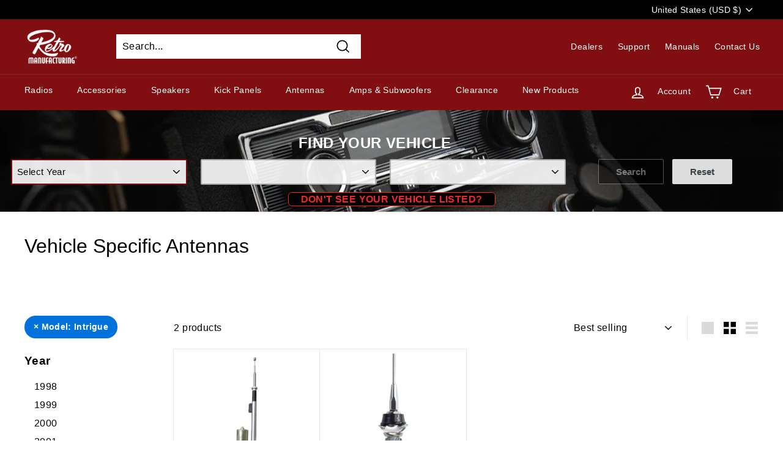

--- FILE ---
content_type: text/html; charset=utf-8
request_url: https://www.retromanufacturing.com/collections/vehicle-specific-antennas/intrigue
body_size: 39331
content:
<!doctype html>
<html class="no-js" lang="en" dir="ltr">
<head>

 
  <meta charset="utf-8">
  <meta http-equiv="X-UA-Compatible" content="IE=edge,chrome=1">
  <meta name="viewport" content="width=device-width,initial-scale=1">
  <meta name="theme-color" content="#0071dc">
<!-- Digital Throttle -->
<!-- Digital Throttle Google Tag Manager -->
<!-- Google Tag Manager -->
<script>(function(w,d,s,l,i){w[l]=w[l]||[];w[l].push({'gtm.start':
new Date().getTime(),event:'gtm.js'});var f=d.getElementsByTagName(s)[0],
j=d.createElement(s),dl=l!='dataLayer'?'&l='+l:'';j.async=true;j.src=
'https://www.googletagmanager.com/gtm.js?id='+i+dl;f.parentNode.insertBefore(j,f);
})(window,document,'script','dataLayer','GTM-KK5JN64');</script>
<!-- End Google Tag Manager -->
<!-- End Google Tag Manager -->

<script>

    var customerDL = {
      'userId'        : "",
      'customerEmail' : null,
      };
  var dataLayer = window.dataLayer = window.dataLayer || [];
  dataLayer.push({'event': 'customer_details', 'customer_dl': customerDL});

dataLayer.push({
      'event': ‘cart_data’,
      'cart_total': 0.00
});

</script>


<!-- end Digital Throttle -->
<!-- end Digital Throttle -->
  <link rel="canonical" href="https://www.retromanufacturing.com/collections/vehicle-specific-antennas/intrigue">
  <link rel="preload" as="script" href="//www.retromanufacturing.com/cdn/shop/t/145/assets/theme.js?v=32627665987525639741763582090">
  <link rel="preconnect" href="https://cdn.shopify.com">
  <link rel="preconnect" href="https://fonts.shopifycdn.com">
  <link rel="dns-prefetch" href="https://productreviews.shopifycdn.com">
  <link rel="dns-prefetch" href="https://ajax.googleapis.com">
  <link rel="dns-prefetch" href="https://maps.googleapis.com">
  <link rel="dns-prefetch" href="https://maps.gstatic.com"><link rel="shortcut icon" href="//www.retromanufacturing.com/cdn/shop/files/RM-FavICO_32x32.png?v=1707862035" type="image/png" /><title>Vehicle Specific Antennas
 &ndash; Tagged &quot;Intrigue&quot;&ndash; Retro Manufacturing
</title>
<meta name="description" content="Antenna&#39;s made to fit specific vehicle applications, we have models to fit most classic vehicles."><meta property="og:site_name" content="Retro Manufacturing">
  <meta property="og:url" content="https://www.retromanufacturing.com/collections/vehicle-specific-antennas/intrigue">
  <meta property="og:title" content="Vehicle Specific Antennas">
  <meta property="og:type" content="website">
  <meta property="og:description" content="Antenna&#39;s made to fit specific vehicle applications, we have models to fit most classic vehicles."><meta property="og:image" content="http://www.retromanufacturing.com/cdn/shop/files/RetroManufacturing_Blk_4x_98285866-c0dd-445b-8b0f-0ec1ed162881.png?v=1640715883">
    <meta property="og:image:secure_url" content="https://www.retromanufacturing.com/cdn/shop/files/RetroManufacturing_Blk_4x_98285866-c0dd-445b-8b0f-0ec1ed162881.png?v=1640715883">
    <meta property="og:image:width" content="1200">
    <meta property="og:image:height" content="628"><meta name="twitter:site" content="@Retro_MFG">
  <meta name="twitter:card" content="summary_large_image">
  <meta name="twitter:title" content="Vehicle Specific Antennas">
  <meta name="twitter:description" content="Antenna&#39;s made to fit specific vehicle applications, we have models to fit most classic vehicles.">
<link rel="stylesheet" href="//www.retromanufacturing.com/cdn/shop/t/145/assets/country-flags.css"><style data-shopify>
  

  
  
  
</style><link href="//www.retromanufacturing.com/cdn/shop/t/145/assets/theme.css?v=19191572675487453181768520137" rel="stylesheet" type="text/css" media="all" />
<style data-shopify>:root {
    --typeHeaderPrimary: "system_ui";
    --typeHeaderFallback: -apple-system, 'Segoe UI', Roboto, 'Helvetica Neue', 'Noto Sans', 'Liberation Sans', Arial, sans-serif, 'Apple Color Emoji', 'Segoe UI Emoji', 'Segoe UI Symbol', 'Noto Color Emoji';
    --typeHeaderSize: 32px;
    --typeHeaderWeight: 400;
    --typeHeaderLineHeight: 1.2;
    --typeHeaderSpacing: 0.0em;

    --typeBasePrimary:"system_ui";
    --typeBaseFallback:-apple-system, 'Segoe UI', Roboto, 'Helvetica Neue', 'Noto Sans', 'Liberation Sans', Arial, sans-serif, 'Apple Color Emoji', 'Segoe UI Emoji', 'Segoe UI Symbol', 'Noto Color Emoji';
    --typeBaseSize: 16px;
    --typeBaseWeight: 400;
    --typeBaseSpacing: 0.025em;
    --typeBaseLineHeight: 1.5;

    --colorSmallImageBg: #ffffff;
    --colorSmallImageBgDark: #f7f7f7;
    --colorLargeImageBg: #e7e7e7;
    --colorLargeImageBgLight: #ffffff;

    --iconWeight: 4px;
    --iconLinecaps: miter;

    
      --buttonRadius: 50px;
      --btnPadding: 11px 25px;
    

    
      --roundness: 0px;
    

    
      --gridThickness: 1px;
    

    --productTileMargin: 3%;
    --collectionTileMargin: 17%;

    --swatchSize: 60px;
    --pageWidth: 1700px;
  }

  @media screen and (max-width: 768px) {
    :root {
      --typeBaseSize: 14px;

      
        --roundness: 0px;
        --btnPadding: 9px 17px;
      
    }
  }</style>
<script>
    document.documentElement.className = document.documentElement.className.replace('no-js', 'js');

    window.theme = window.theme || {};
    theme.routes = {
      home: "/",
      collections: "/collections",
      cart: "/cart.js",
      cartPage: "/cart",
      cartAdd: "/cart/add.js",
      cartChange: "/cart/change.js",
      search: "/search",
      homepage: "https://www.retromanufacturing.com/"
    };
    theme.strings = {
      addToCart: "Add to cart",
      soldOut: "Available Soon",
      backorder: "Backorder",          
      backorderLabel: "Backordered",
      preorder: "Preorder",
      preorderLabel: "Preorder",
      unavailable: "Unavailable",
      inStockLabel: "In stock, ready to ship",
      oneStockLabel: "Low stock - [count] item left",
      otherStockLabel: "Low stock - [count] items left",
      stockLabel: "Low stock - [count] items left",
      willNotShipUntil: "Ready to ship [date]",
      willBeInStockAfter: "Back in stock [date]",
      waitingForStock: "Inventory on the way",
      savePrice: "Save [saved_amount]",
      cartEmpty: "Your cart is currently empty.",
      cartTermsConfirmation: "You must agree with the terms and conditions of sales to check out",
      searchCollections: "Collections:",
      searchPages: "Pages:",
      searchArticles: "Articles:",
      unavailableCountry: "This item is not available for sale in your country",
      shippingCalcSubmitButton: "Calculate Shipping",
      shippingCalcSubmitButtonDisabled: "Calculating...",
      
      shippingCalcMoneyFormat: "${{amount}} USD"
    };
    theme.settings = {
      enableDAB: false,
      cartType: "dropdown",
      isCustomerTemplate: false,
      moneyFormat: "${{amount}}",
      saveType: "dollar",
      productImageSize: "square",
      productImageCover: false,
      predictiveSearch: true,
      predictiveSearchType: "product,article,page,collection",
      superScriptSetting: true,
      superScriptPrice: true,
      quickView: true,
      quickAdd: true,
      themeName: 'Expanse',
      themeVersion: "2.1.0"
    };   
    theme.custom = {
      vehicleFitmentData: '//www.retromanufacturing.com/cdn/shop/t/145/assets/vehicle%20fitments.json?v=152424245047798760421751379921',
      vehicleSearchCollection: "\/collections\/vehicle-search\/",
      isBundleTemplate: false,
      DABCountryCodes: ["AU","AT","ES","AZ","BE","HR","CZ","DK","FR","DE","GI","GR","GG","VA","IT","JE","KW","MT","MC","NL","NO","PL","QA","SI","ES","SE","CH","TN","UA","GB","KR"],
      DABException: ["174.71.244.51"],   
           
      enableDimensionsCalculator: true,
      preorderTemplate:  false
    }
  </script>

  <script>window.performance && window.performance.mark && window.performance.mark('shopify.content_for_header.start');</script><meta name="google-site-verification" content="d4rgD2F_CkbthjpuyM1YOViXaHv12u-rMisFBNWScHs">
<meta id="shopify-digital-wallet" name="shopify-digital-wallet" content="/9328664/digital_wallets/dialog">
<meta name="shopify-checkout-api-token" content="ec86652c94860ca2d1e84f5cafc755d3">
<meta id="in-context-paypal-metadata" data-shop-id="9328664" data-venmo-supported="false" data-environment="production" data-locale="en_US" data-paypal-v4="true" data-currency="USD">
<link rel="alternate" type="application/atom+xml" title="Feed" href="/collections/vehicle-specific-antennas/intrigue.atom" />
<link rel="alternate" type="application/json+oembed" href="https://www.retromanufacturing.com/collections/vehicle-specific-antennas/intrigue.oembed">
<script async="async" src="/checkouts/internal/preloads.js?locale=en-US"></script>
<link rel="preconnect" href="https://shop.app" crossorigin="anonymous">
<script async="async" src="https://shop.app/checkouts/internal/preloads.js?locale=en-US&shop_id=9328664" crossorigin="anonymous"></script>
<script id="apple-pay-shop-capabilities" type="application/json">{"shopId":9328664,"countryCode":"US","currencyCode":"USD","merchantCapabilities":["supports3DS"],"merchantId":"gid:\/\/shopify\/Shop\/9328664","merchantName":"Retro Manufacturing","requiredBillingContactFields":["postalAddress","email","phone"],"requiredShippingContactFields":["postalAddress","email","phone"],"shippingType":"shipping","supportedNetworks":["visa","masterCard","amex","discover","elo","jcb"],"total":{"type":"pending","label":"Retro Manufacturing","amount":"1.00"},"shopifyPaymentsEnabled":true,"supportsSubscriptions":true}</script>
<script id="shopify-features" type="application/json">{"accessToken":"ec86652c94860ca2d1e84f5cafc755d3","betas":["rich-media-storefront-analytics"],"domain":"www.retromanufacturing.com","predictiveSearch":true,"shopId":9328664,"locale":"en"}</script>
<script>var Shopify = Shopify || {};
Shopify.shop = "retromfg.myshopify.com";
Shopify.locale = "en";
Shopify.currency = {"active":"USD","rate":"1.0"};
Shopify.country = "US";
Shopify.theme = {"name":"Live Theme","id":144163307676,"schema_name":"Expanse","schema_version":"2.1.0","theme_store_id":null,"role":"main"};
Shopify.theme.handle = "null";
Shopify.theme.style = {"id":null,"handle":null};
Shopify.cdnHost = "www.retromanufacturing.com/cdn";
Shopify.routes = Shopify.routes || {};
Shopify.routes.root = "/";</script>
<script type="module">!function(o){(o.Shopify=o.Shopify||{}).modules=!0}(window);</script>
<script>!function(o){function n(){var o=[];function n(){o.push(Array.prototype.slice.apply(arguments))}return n.q=o,n}var t=o.Shopify=o.Shopify||{};t.loadFeatures=n(),t.autoloadFeatures=n()}(window);</script>
<script>
  window.ShopifyPay = window.ShopifyPay || {};
  window.ShopifyPay.apiHost = "shop.app\/pay";
  window.ShopifyPay.redirectState = null;
</script>
<script id="shop-js-analytics" type="application/json">{"pageType":"collection"}</script>
<script defer="defer" async type="module" src="//www.retromanufacturing.com/cdn/shopifycloud/shop-js/modules/v2/client.init-shop-cart-sync_BdyHc3Nr.en.esm.js"></script>
<script defer="defer" async type="module" src="//www.retromanufacturing.com/cdn/shopifycloud/shop-js/modules/v2/chunk.common_Daul8nwZ.esm.js"></script>
<script type="module">
  await import("//www.retromanufacturing.com/cdn/shopifycloud/shop-js/modules/v2/client.init-shop-cart-sync_BdyHc3Nr.en.esm.js");
await import("//www.retromanufacturing.com/cdn/shopifycloud/shop-js/modules/v2/chunk.common_Daul8nwZ.esm.js");

  window.Shopify.SignInWithShop?.initShopCartSync?.({"fedCMEnabled":true,"windoidEnabled":true});

</script>
<script>
  window.Shopify = window.Shopify || {};
  if (!window.Shopify.featureAssets) window.Shopify.featureAssets = {};
  window.Shopify.featureAssets['shop-js'] = {"shop-cart-sync":["modules/v2/client.shop-cart-sync_QYOiDySF.en.esm.js","modules/v2/chunk.common_Daul8nwZ.esm.js"],"init-fed-cm":["modules/v2/client.init-fed-cm_DchLp9rc.en.esm.js","modules/v2/chunk.common_Daul8nwZ.esm.js"],"shop-button":["modules/v2/client.shop-button_OV7bAJc5.en.esm.js","modules/v2/chunk.common_Daul8nwZ.esm.js"],"init-windoid":["modules/v2/client.init-windoid_DwxFKQ8e.en.esm.js","modules/v2/chunk.common_Daul8nwZ.esm.js"],"shop-cash-offers":["modules/v2/client.shop-cash-offers_DWtL6Bq3.en.esm.js","modules/v2/chunk.common_Daul8nwZ.esm.js","modules/v2/chunk.modal_CQq8HTM6.esm.js"],"shop-toast-manager":["modules/v2/client.shop-toast-manager_CX9r1SjA.en.esm.js","modules/v2/chunk.common_Daul8nwZ.esm.js"],"init-shop-email-lookup-coordinator":["modules/v2/client.init-shop-email-lookup-coordinator_UhKnw74l.en.esm.js","modules/v2/chunk.common_Daul8nwZ.esm.js"],"pay-button":["modules/v2/client.pay-button_DzxNnLDY.en.esm.js","modules/v2/chunk.common_Daul8nwZ.esm.js"],"avatar":["modules/v2/client.avatar_BTnouDA3.en.esm.js"],"init-shop-cart-sync":["modules/v2/client.init-shop-cart-sync_BdyHc3Nr.en.esm.js","modules/v2/chunk.common_Daul8nwZ.esm.js"],"shop-login-button":["modules/v2/client.shop-login-button_D8B466_1.en.esm.js","modules/v2/chunk.common_Daul8nwZ.esm.js","modules/v2/chunk.modal_CQq8HTM6.esm.js"],"init-customer-accounts-sign-up":["modules/v2/client.init-customer-accounts-sign-up_C8fpPm4i.en.esm.js","modules/v2/client.shop-login-button_D8B466_1.en.esm.js","modules/v2/chunk.common_Daul8nwZ.esm.js","modules/v2/chunk.modal_CQq8HTM6.esm.js"],"init-shop-for-new-customer-accounts":["modules/v2/client.init-shop-for-new-customer-accounts_CVTO0Ztu.en.esm.js","modules/v2/client.shop-login-button_D8B466_1.en.esm.js","modules/v2/chunk.common_Daul8nwZ.esm.js","modules/v2/chunk.modal_CQq8HTM6.esm.js"],"init-customer-accounts":["modules/v2/client.init-customer-accounts_dRgKMfrE.en.esm.js","modules/v2/client.shop-login-button_D8B466_1.en.esm.js","modules/v2/chunk.common_Daul8nwZ.esm.js","modules/v2/chunk.modal_CQq8HTM6.esm.js"],"shop-follow-button":["modules/v2/client.shop-follow-button_CkZpjEct.en.esm.js","modules/v2/chunk.common_Daul8nwZ.esm.js","modules/v2/chunk.modal_CQq8HTM6.esm.js"],"lead-capture":["modules/v2/client.lead-capture_BntHBhfp.en.esm.js","modules/v2/chunk.common_Daul8nwZ.esm.js","modules/v2/chunk.modal_CQq8HTM6.esm.js"],"checkout-modal":["modules/v2/client.checkout-modal_CfxcYbTm.en.esm.js","modules/v2/chunk.common_Daul8nwZ.esm.js","modules/v2/chunk.modal_CQq8HTM6.esm.js"],"shop-login":["modules/v2/client.shop-login_Da4GZ2H6.en.esm.js","modules/v2/chunk.common_Daul8nwZ.esm.js","modules/v2/chunk.modal_CQq8HTM6.esm.js"],"payment-terms":["modules/v2/client.payment-terms_MV4M3zvL.en.esm.js","modules/v2/chunk.common_Daul8nwZ.esm.js","modules/v2/chunk.modal_CQq8HTM6.esm.js"]};
</script>
<script>(function() {
  var isLoaded = false;
  function asyncLoad() {
    if (isLoaded) return;
    isLoaded = true;
    var urls = ["https:\/\/accessories.w3apps.co\/js\/accessories.js?shop=retromfg.myshopify.com","https:\/\/s3.amazonaws.com\/verge-shopify\/verge-json-ld.js?shop=retromfg.myshopify.com","https:\/\/chimpstatic.com\/mcjs-connected\/js\/users\/ec765cdeae2ce40752bb37cb9\/f70bbe245492be8e824c901af.js?shop=retromfg.myshopify.com","https:\/\/cdn.recovermycart.com\/scripts\/keepcart\/CartJS.min.js?shop=retromfg.myshopify.com\u0026shop=retromfg.myshopify.com","https:\/\/cdn.joinclyde.com\/scripts\/shopify-storefront.min.js?shop=retromfg.myshopify.com","https:\/\/l.getsitecontrol.com\/5753yv14.js?shop=retromfg.myshopify.com"];
    for (var i = 0; i < urls.length; i++) {
      var s = document.createElement('script');
      s.type = 'text/javascript';
      s.async = true;
      s.src = urls[i];
      var x = document.getElementsByTagName('script')[0];
      x.parentNode.insertBefore(s, x);
    }
  };
  if(window.attachEvent) {
    window.attachEvent('onload', asyncLoad);
  } else {
    window.addEventListener('load', asyncLoad, false);
  }
})();</script>
<script id="__st">var __st={"a":9328664,"offset":-28800,"reqid":"fce768d6-85ac-4951-85c0-abd2359cd147-1769005464","pageurl":"www.retromanufacturing.com\/collections\/vehicle-specific-antennas\/intrigue","u":"8a26586d2a19","p":"collection","rtyp":"collection","rid":88460361810};</script>
<script>window.ShopifyPaypalV4VisibilityTracking = true;</script>
<script id="captcha-bootstrap">!function(){'use strict';const t='contact',e='account',n='new_comment',o=[[t,t],['blogs',n],['comments',n],[t,'customer']],c=[[e,'customer_login'],[e,'guest_login'],[e,'recover_customer_password'],[e,'create_customer']],r=t=>t.map((([t,e])=>`form[action*='/${t}']:not([data-nocaptcha='true']) input[name='form_type'][value='${e}']`)).join(','),a=t=>()=>t?[...document.querySelectorAll(t)].map((t=>t.form)):[];function s(){const t=[...o],e=r(t);return a(e)}const i='password',u='form_key',d=['recaptcha-v3-token','g-recaptcha-response','h-captcha-response',i],f=()=>{try{return window.sessionStorage}catch{return}},m='__shopify_v',_=t=>t.elements[u];function p(t,e,n=!1){try{const o=window.sessionStorage,c=JSON.parse(o.getItem(e)),{data:r}=function(t){const{data:e,action:n}=t;return t[m]||n?{data:e,action:n}:{data:t,action:n}}(c);for(const[e,n]of Object.entries(r))t.elements[e]&&(t.elements[e].value=n);n&&o.removeItem(e)}catch(o){console.error('form repopulation failed',{error:o})}}const l='form_type',E='cptcha';function T(t){t.dataset[E]=!0}const w=window,h=w.document,L='Shopify',v='ce_forms',y='captcha';let A=!1;((t,e)=>{const n=(g='f06e6c50-85a8-45c8-87d0-21a2b65856fe',I='https://cdn.shopify.com/shopifycloud/storefront-forms-hcaptcha/ce_storefront_forms_captcha_hcaptcha.v1.5.2.iife.js',D={infoText:'Protected by hCaptcha',privacyText:'Privacy',termsText:'Terms'},(t,e,n)=>{const o=w[L][v],c=o.bindForm;if(c)return c(t,g,e,D).then(n);var r;o.q.push([[t,g,e,D],n]),r=I,A||(h.body.append(Object.assign(h.createElement('script'),{id:'captcha-provider',async:!0,src:r})),A=!0)});var g,I,D;w[L]=w[L]||{},w[L][v]=w[L][v]||{},w[L][v].q=[],w[L][y]=w[L][y]||{},w[L][y].protect=function(t,e){n(t,void 0,e),T(t)},Object.freeze(w[L][y]),function(t,e,n,w,h,L){const[v,y,A,g]=function(t,e,n){const i=e?o:[],u=t?c:[],d=[...i,...u],f=r(d),m=r(i),_=r(d.filter((([t,e])=>n.includes(e))));return[a(f),a(m),a(_),s()]}(w,h,L),I=t=>{const e=t.target;return e instanceof HTMLFormElement?e:e&&e.form},D=t=>v().includes(t);t.addEventListener('submit',(t=>{const e=I(t);if(!e)return;const n=D(e)&&!e.dataset.hcaptchaBound&&!e.dataset.recaptchaBound,o=_(e),c=g().includes(e)&&(!o||!o.value);(n||c)&&t.preventDefault(),c&&!n&&(function(t){try{if(!f())return;!function(t){const e=f();if(!e)return;const n=_(t);if(!n)return;const o=n.value;o&&e.removeItem(o)}(t);const e=Array.from(Array(32),(()=>Math.random().toString(36)[2])).join('');!function(t,e){_(t)||t.append(Object.assign(document.createElement('input'),{type:'hidden',name:u})),t.elements[u].value=e}(t,e),function(t,e){const n=f();if(!n)return;const o=[...t.querySelectorAll(`input[type='${i}']`)].map((({name:t})=>t)),c=[...d,...o],r={};for(const[a,s]of new FormData(t).entries())c.includes(a)||(r[a]=s);n.setItem(e,JSON.stringify({[m]:1,action:t.action,data:r}))}(t,e)}catch(e){console.error('failed to persist form',e)}}(e),e.submit())}));const S=(t,e)=>{t&&!t.dataset[E]&&(n(t,e.some((e=>e===t))),T(t))};for(const o of['focusin','change'])t.addEventListener(o,(t=>{const e=I(t);D(e)&&S(e,y())}));const B=e.get('form_key'),M=e.get(l),P=B&&M;t.addEventListener('DOMContentLoaded',(()=>{const t=y();if(P)for(const e of t)e.elements[l].value===M&&p(e,B);[...new Set([...A(),...v().filter((t=>'true'===t.dataset.shopifyCaptcha))])].forEach((e=>S(e,t)))}))}(h,new URLSearchParams(w.location.search),n,t,e,['guest_login'])})(!0,!0)}();</script>
<script integrity="sha256-4kQ18oKyAcykRKYeNunJcIwy7WH5gtpwJnB7kiuLZ1E=" data-source-attribution="shopify.loadfeatures" defer="defer" src="//www.retromanufacturing.com/cdn/shopifycloud/storefront/assets/storefront/load_feature-a0a9edcb.js" crossorigin="anonymous"></script>
<script crossorigin="anonymous" defer="defer" src="//www.retromanufacturing.com/cdn/shopifycloud/storefront/assets/shopify_pay/storefront-65b4c6d7.js?v=20250812"></script>
<script data-source-attribution="shopify.dynamic_checkout.dynamic.init">var Shopify=Shopify||{};Shopify.PaymentButton=Shopify.PaymentButton||{isStorefrontPortableWallets:!0,init:function(){window.Shopify.PaymentButton.init=function(){};var t=document.createElement("script");t.src="https://www.retromanufacturing.com/cdn/shopifycloud/portable-wallets/latest/portable-wallets.en.js",t.type="module",document.head.appendChild(t)}};
</script>
<script data-source-attribution="shopify.dynamic_checkout.buyer_consent">
  function portableWalletsHideBuyerConsent(e){var t=document.getElementById("shopify-buyer-consent"),n=document.getElementById("shopify-subscription-policy-button");t&&n&&(t.classList.add("hidden"),t.setAttribute("aria-hidden","true"),n.removeEventListener("click",e))}function portableWalletsShowBuyerConsent(e){var t=document.getElementById("shopify-buyer-consent"),n=document.getElementById("shopify-subscription-policy-button");t&&n&&(t.classList.remove("hidden"),t.removeAttribute("aria-hidden"),n.addEventListener("click",e))}window.Shopify?.PaymentButton&&(window.Shopify.PaymentButton.hideBuyerConsent=portableWalletsHideBuyerConsent,window.Shopify.PaymentButton.showBuyerConsent=portableWalletsShowBuyerConsent);
</script>
<script data-source-attribution="shopify.dynamic_checkout.cart.bootstrap">document.addEventListener("DOMContentLoaded",(function(){function t(){return document.querySelector("shopify-accelerated-checkout-cart, shopify-accelerated-checkout")}if(t())Shopify.PaymentButton.init();else{new MutationObserver((function(e,n){t()&&(Shopify.PaymentButton.init(),n.disconnect())})).observe(document.body,{childList:!0,subtree:!0})}}));
</script>
<script id='scb4127' type='text/javascript' async='' src='https://www.retromanufacturing.com/cdn/shopifycloud/privacy-banner/storefront-banner.js'></script><link id="shopify-accelerated-checkout-styles" rel="stylesheet" media="screen" href="https://www.retromanufacturing.com/cdn/shopifycloud/portable-wallets/latest/accelerated-checkout-backwards-compat.css" crossorigin="anonymous">
<style id="shopify-accelerated-checkout-cart">
        #shopify-buyer-consent {
  margin-top: 1em;
  display: inline-block;
  width: 100%;
}

#shopify-buyer-consent.hidden {
  display: none;
}

#shopify-subscription-policy-button {
  background: none;
  border: none;
  padding: 0;
  text-decoration: underline;
  font-size: inherit;
  cursor: pointer;
}

#shopify-subscription-policy-button::before {
  box-shadow: none;
}

      </style>

<script>window.performance && window.performance.mark && window.performance.mark('shopify.content_for_header.end');</script>
  

  <script src="//www.retromanufacturing.com/cdn/shop/t/145/assets/vendor-scripts-v1.js" defer="defer"></script>
  <script src="//www.retromanufacturing.com/cdn/shop/t/145/assets/theme.js?v=32627665987525639741763582090" defer="defer"></script>
  <script src="//www.retromanufacturing.com/cdn/shop/t/145/assets/vehicle-search-new.js?v=116324992704769620751765473990" defer="defer"></script>
  <script src="//www.retromanufacturing.com/cdn/shop/t/145/assets/custom.js?v=27399457048267750031763582089" defer="defer"></script> 

  






<script>
  function KDStrikeoutSubtotal(subtotalSelector){
    var subTotalHtml = `$0.00`.replace('"', '\"');
    var newTotalHtml = `$-0.10`.replace('"', '\"');
    document.querySelector(subtotalSelector).innerHTML = "<del class='af_del_overwrite'>"+ subTotalHtml + "</del> " + newTotalHtml;
  }
</script>
<script src="https://analytics.ahrefs.com/analytics.js" data-key="X89ljwttLgOOueZIZLdaLw" defer="true"></script>
  <script src="https://accessories.w3apps.co/js/accessories.js" type="text/javascript"></script>
<script type="text/javascript">
  accessoriesJS($);
</script>
<!-- BEGIN app block: shopify://apps/seo-on-blog/blocks/avada-seoon-setting/a45c3e67-be9f-4255-a194-b255a24f37c9 --><!-- BEGIN app snippet: avada-seoon-robot --><!-- Avada SEOOn Robot -->





<!-- END app snippet -->
<!-- BEGIN app snippet: avada-seoon-social --><!-- Avada SEOOn Social -->



<!-- END app snippet -->
<!-- BEGIN app snippet: avada-seoon-gsd --><!-- END app snippet -->
<!-- BEGIN app snippet: avada-seoon-custom-css --> <!-- END app snippet -->
<!-- BEGIN app snippet: avada-seoon-faqs-gsd -->

<!-- END app snippet -->
<!-- BEGIN app snippet: avada-seoon-page-tag --><!-- Avada SEOOn Page Tag -->
<!-- BEGIN app snippet: avada-seoon-robot --><!-- Avada SEOOn Robot -->





<!-- END app snippet -->

<link href="//cdn.shopify.com/extensions/019b2f73-0fda-7492-9f0c-984659b366db/seoon-blog-107/assets/page-tag.css" rel="stylesheet" type="text/css" media="all" />
<!-- END Avada SEOOn Page Tag -->
<!-- END app snippet -->
<!-- BEGIN app snippet: avada-seoon-recipe-gsd -->

<!-- END app snippet -->
<!-- BEGIN app snippet: avada-seoon-protect-content --><!-- Avada SEOOn Protect Content --><!--End Avada SEOOn Protect Content -->
<!-- END app snippet -->

<!-- END app block --><link href="https://cdn.shopify.com/extensions/019b2f73-0fda-7492-9f0c-984659b366db/seoon-blog-107/assets/style-dynamic-product.css" rel="stylesheet" type="text/css" media="all">
<link href="https://monorail-edge.shopifysvc.com" rel="dns-prefetch">
<script>(function(){if ("sendBeacon" in navigator && "performance" in window) {try {var session_token_from_headers = performance.getEntriesByType('navigation')[0].serverTiming.find(x => x.name == '_s').description;} catch {var session_token_from_headers = undefined;}var session_cookie_matches = document.cookie.match(/_shopify_s=([^;]*)/);var session_token_from_cookie = session_cookie_matches && session_cookie_matches.length === 2 ? session_cookie_matches[1] : "";var session_token = session_token_from_headers || session_token_from_cookie || "";function handle_abandonment_event(e) {var entries = performance.getEntries().filter(function(entry) {return /monorail-edge.shopifysvc.com/.test(entry.name);});if (!window.abandonment_tracked && entries.length === 0) {window.abandonment_tracked = true;var currentMs = Date.now();var navigation_start = performance.timing.navigationStart;var payload = {shop_id: 9328664,url: window.location.href,navigation_start,duration: currentMs - navigation_start,session_token,page_type: "collection"};window.navigator.sendBeacon("https://monorail-edge.shopifysvc.com/v1/produce", JSON.stringify({schema_id: "online_store_buyer_site_abandonment/1.1",payload: payload,metadata: {event_created_at_ms: currentMs,event_sent_at_ms: currentMs}}));}}window.addEventListener('pagehide', handle_abandonment_event);}}());</script>
<script id="web-pixels-manager-setup">(function e(e,d,r,n,o){if(void 0===o&&(o={}),!Boolean(null===(a=null===(i=window.Shopify)||void 0===i?void 0:i.analytics)||void 0===a?void 0:a.replayQueue)){var i,a;window.Shopify=window.Shopify||{};var t=window.Shopify;t.analytics=t.analytics||{};var s=t.analytics;s.replayQueue=[],s.publish=function(e,d,r){return s.replayQueue.push([e,d,r]),!0};try{self.performance.mark("wpm:start")}catch(e){}var l=function(){var e={modern:/Edge?\/(1{2}[4-9]|1[2-9]\d|[2-9]\d{2}|\d{4,})\.\d+(\.\d+|)|Firefox\/(1{2}[4-9]|1[2-9]\d|[2-9]\d{2}|\d{4,})\.\d+(\.\d+|)|Chrom(ium|e)\/(9{2}|\d{3,})\.\d+(\.\d+|)|(Maci|X1{2}).+ Version\/(15\.\d+|(1[6-9]|[2-9]\d|\d{3,})\.\d+)([,.]\d+|)( \(\w+\)|)( Mobile\/\w+|) Safari\/|Chrome.+OPR\/(9{2}|\d{3,})\.\d+\.\d+|(CPU[ +]OS|iPhone[ +]OS|CPU[ +]iPhone|CPU IPhone OS|CPU iPad OS)[ +]+(15[._]\d+|(1[6-9]|[2-9]\d|\d{3,})[._]\d+)([._]\d+|)|Android:?[ /-](13[3-9]|1[4-9]\d|[2-9]\d{2}|\d{4,})(\.\d+|)(\.\d+|)|Android.+Firefox\/(13[5-9]|1[4-9]\d|[2-9]\d{2}|\d{4,})\.\d+(\.\d+|)|Android.+Chrom(ium|e)\/(13[3-9]|1[4-9]\d|[2-9]\d{2}|\d{4,})\.\d+(\.\d+|)|SamsungBrowser\/([2-9]\d|\d{3,})\.\d+/,legacy:/Edge?\/(1[6-9]|[2-9]\d|\d{3,})\.\d+(\.\d+|)|Firefox\/(5[4-9]|[6-9]\d|\d{3,})\.\d+(\.\d+|)|Chrom(ium|e)\/(5[1-9]|[6-9]\d|\d{3,})\.\d+(\.\d+|)([\d.]+$|.*Safari\/(?![\d.]+ Edge\/[\d.]+$))|(Maci|X1{2}).+ Version\/(10\.\d+|(1[1-9]|[2-9]\d|\d{3,})\.\d+)([,.]\d+|)( \(\w+\)|)( Mobile\/\w+|) Safari\/|Chrome.+OPR\/(3[89]|[4-9]\d|\d{3,})\.\d+\.\d+|(CPU[ +]OS|iPhone[ +]OS|CPU[ +]iPhone|CPU IPhone OS|CPU iPad OS)[ +]+(10[._]\d+|(1[1-9]|[2-9]\d|\d{3,})[._]\d+)([._]\d+|)|Android:?[ /-](13[3-9]|1[4-9]\d|[2-9]\d{2}|\d{4,})(\.\d+|)(\.\d+|)|Mobile Safari.+OPR\/([89]\d|\d{3,})\.\d+\.\d+|Android.+Firefox\/(13[5-9]|1[4-9]\d|[2-9]\d{2}|\d{4,})\.\d+(\.\d+|)|Android.+Chrom(ium|e)\/(13[3-9]|1[4-9]\d|[2-9]\d{2}|\d{4,})\.\d+(\.\d+|)|Android.+(UC? ?Browser|UCWEB|U3)[ /]?(15\.([5-9]|\d{2,})|(1[6-9]|[2-9]\d|\d{3,})\.\d+)\.\d+|SamsungBrowser\/(5\.\d+|([6-9]|\d{2,})\.\d+)|Android.+MQ{2}Browser\/(14(\.(9|\d{2,})|)|(1[5-9]|[2-9]\d|\d{3,})(\.\d+|))(\.\d+|)|K[Aa][Ii]OS\/(3\.\d+|([4-9]|\d{2,})\.\d+)(\.\d+|)/},d=e.modern,r=e.legacy,n=navigator.userAgent;return n.match(d)?"modern":n.match(r)?"legacy":"unknown"}(),u="modern"===l?"modern":"legacy",c=(null!=n?n:{modern:"",legacy:""})[u],f=function(e){return[e.baseUrl,"/wpm","/b",e.hashVersion,"modern"===e.buildTarget?"m":"l",".js"].join("")}({baseUrl:d,hashVersion:r,buildTarget:u}),m=function(e){var d=e.version,r=e.bundleTarget,n=e.surface,o=e.pageUrl,i=e.monorailEndpoint;return{emit:function(e){var a=e.status,t=e.errorMsg,s=(new Date).getTime(),l=JSON.stringify({metadata:{event_sent_at_ms:s},events:[{schema_id:"web_pixels_manager_load/3.1",payload:{version:d,bundle_target:r,page_url:o,status:a,surface:n,error_msg:t},metadata:{event_created_at_ms:s}}]});if(!i)return console&&console.warn&&console.warn("[Web Pixels Manager] No Monorail endpoint provided, skipping logging."),!1;try{return self.navigator.sendBeacon.bind(self.navigator)(i,l)}catch(e){}var u=new XMLHttpRequest;try{return u.open("POST",i,!0),u.setRequestHeader("Content-Type","text/plain"),u.send(l),!0}catch(e){return console&&console.warn&&console.warn("[Web Pixels Manager] Got an unhandled error while logging to Monorail."),!1}}}}({version:r,bundleTarget:l,surface:e.surface,pageUrl:self.location.href,monorailEndpoint:e.monorailEndpoint});try{o.browserTarget=l,function(e){var d=e.src,r=e.async,n=void 0===r||r,o=e.onload,i=e.onerror,a=e.sri,t=e.scriptDataAttributes,s=void 0===t?{}:t,l=document.createElement("script"),u=document.querySelector("head"),c=document.querySelector("body");if(l.async=n,l.src=d,a&&(l.integrity=a,l.crossOrigin="anonymous"),s)for(var f in s)if(Object.prototype.hasOwnProperty.call(s,f))try{l.dataset[f]=s[f]}catch(e){}if(o&&l.addEventListener("load",o),i&&l.addEventListener("error",i),u)u.appendChild(l);else{if(!c)throw new Error("Did not find a head or body element to append the script");c.appendChild(l)}}({src:f,async:!0,onload:function(){if(!function(){var e,d;return Boolean(null===(d=null===(e=window.Shopify)||void 0===e?void 0:e.analytics)||void 0===d?void 0:d.initialized)}()){var d=window.webPixelsManager.init(e)||void 0;if(d){var r=window.Shopify.analytics;r.replayQueue.forEach((function(e){var r=e[0],n=e[1],o=e[2];d.publishCustomEvent(r,n,o)})),r.replayQueue=[],r.publish=d.publishCustomEvent,r.visitor=d.visitor,r.initialized=!0}}},onerror:function(){return m.emit({status:"failed",errorMsg:"".concat(f," has failed to load")})},sri:function(e){var d=/^sha384-[A-Za-z0-9+/=]+$/;return"string"==typeof e&&d.test(e)}(c)?c:"",scriptDataAttributes:o}),m.emit({status:"loading"})}catch(e){m.emit({status:"failed",errorMsg:(null==e?void 0:e.message)||"Unknown error"})}}})({shopId: 9328664,storefrontBaseUrl: "https://www.retromanufacturing.com",extensionsBaseUrl: "https://extensions.shopifycdn.com/cdn/shopifycloud/web-pixels-manager",monorailEndpoint: "https://monorail-edge.shopifysvc.com/unstable/produce_batch",surface: "storefront-renderer",enabledBetaFlags: ["2dca8a86"],webPixelsConfigList: [{"id":"884834460","configuration":"{\"pixel_id\":\"806621926867796\",\"pixel_type\":\"facebook_pixel\"}","eventPayloadVersion":"v1","runtimeContext":"OPEN","scriptVersion":"ca16bc87fe92b6042fbaa3acc2fbdaa6","type":"APP","apiClientId":2329312,"privacyPurposes":["ANALYTICS","MARKETING","SALE_OF_DATA"],"dataSharingAdjustments":{"protectedCustomerApprovalScopes":["read_customer_address","read_customer_email","read_customer_name","read_customer_personal_data","read_customer_phone"]}},{"id":"568918172","configuration":"{\"config\":\"{\\\"google_tag_ids\\\":[\\\"G-S053D3RRGX\\\",\\\"AW-1055458513\\\",\\\"GT-MRLCF25\\\"],\\\"target_country\\\":\\\"US\\\",\\\"gtag_events\\\":[{\\\"type\\\":\\\"begin_checkout\\\",\\\"action_label\\\":[\\\"G-S053D3RRGX\\\",\\\"AW-1055458513\\\/hnW7CLS_nrAaENGJpPcD\\\",\\\"AW-1055458513\\\/5ga0CJqU1ZoYENGJpPcD\\\"]},{\\\"type\\\":\\\"search\\\",\\\"action_label\\\":[\\\"G-S053D3RRGX\\\",\\\"AW-1055458513\\\/XyaHCLjAnrAaENGJpPcD\\\"]},{\\\"type\\\":\\\"view_item\\\",\\\"action_label\\\":[\\\"G-S053D3RRGX\\\",\\\"AW-1055458513\\\/KegBCL2_nrAaENGJpPcD\\\",\\\"MC-JHS4J7YEYG\\\"]},{\\\"type\\\":\\\"purchase\\\",\\\"action_label\\\":[\\\"G-S053D3RRGX\\\",\\\"AW-1055458513\\\/jlC7CLG_nrAaENGJpPcD\\\",\\\"MC-JHS4J7YEYG\\\",\\\"AW-1055458513\\\/3DQWCJ2U1ZoYENGJpPcD\\\"]},{\\\"type\\\":\\\"page_view\\\",\\\"action_label\\\":[\\\"G-S053D3RRGX\\\",\\\"AW-1055458513\\\/6xQLCLq_nrAaENGJpPcD\\\",\\\"MC-JHS4J7YEYG\\\"]},{\\\"type\\\":\\\"add_payment_info\\\",\\\"action_label\\\":[\\\"G-S053D3RRGX\\\",\\\"AW-1055458513\\\/7pmuCLvAnrAaENGJpPcD\\\"]},{\\\"type\\\":\\\"add_to_cart\\\",\\\"action_label\\\":[\\\"G-S053D3RRGX\\\",\\\"AW-1055458513\\\/XP7YCLe_nrAaENGJpPcD\\\",\\\"AW-1055458513\\\/VGBYCJ-T1ZoYENGJpPcD\\\"]}],\\\"enable_monitoring_mode\\\":false}\"}","eventPayloadVersion":"v1","runtimeContext":"OPEN","scriptVersion":"b2a88bafab3e21179ed38636efcd8a93","type":"APP","apiClientId":1780363,"privacyPurposes":[],"dataSharingAdjustments":{"protectedCustomerApprovalScopes":["read_customer_address","read_customer_email","read_customer_name","read_customer_personal_data","read_customer_phone"]}},{"id":"21135516","eventPayloadVersion":"1","runtimeContext":"LAX","scriptVersion":"8","type":"CUSTOM","privacyPurposes":[],"name":"Digital Throttle Tracking"},{"id":"shopify-app-pixel","configuration":"{}","eventPayloadVersion":"v1","runtimeContext":"STRICT","scriptVersion":"0450","apiClientId":"shopify-pixel","type":"APP","privacyPurposes":["ANALYTICS","MARKETING"]},{"id":"shopify-custom-pixel","eventPayloadVersion":"v1","runtimeContext":"LAX","scriptVersion":"0450","apiClientId":"shopify-pixel","type":"CUSTOM","privacyPurposes":["ANALYTICS","MARKETING"]}],isMerchantRequest: false,initData: {"shop":{"name":"Retro Manufacturing","paymentSettings":{"currencyCode":"USD"},"myshopifyDomain":"retromfg.myshopify.com","countryCode":"US","storefrontUrl":"https:\/\/www.retromanufacturing.com"},"customer":null,"cart":null,"checkout":null,"productVariants":[],"purchasingCompany":null},},"https://www.retromanufacturing.com/cdn","fcfee988w5aeb613cpc8e4bc33m6693e112",{"modern":"","legacy":""},{"shopId":"9328664","storefrontBaseUrl":"https:\/\/www.retromanufacturing.com","extensionBaseUrl":"https:\/\/extensions.shopifycdn.com\/cdn\/shopifycloud\/web-pixels-manager","surface":"storefront-renderer","enabledBetaFlags":"[\"2dca8a86\"]","isMerchantRequest":"false","hashVersion":"fcfee988w5aeb613cpc8e4bc33m6693e112","publish":"custom","events":"[[\"page_viewed\",{}],[\"collection_viewed\",{\"collection\":{\"id\":\"88460361810\",\"title\":\"Vehicle Specific Antennas\",\"productVariants\":[{\"price\":{\"amount\":64.99,\"currencyCode\":\"USD\"},\"product\":{\"title\":\"1998-2002 Oldsmobile Intrigue Fully Automatic Power Antenna\",\"vendor\":\"RetroAntenna\",\"id\":\"2737505475\",\"untranslatedTitle\":\"1998-2002 Oldsmobile Intrigue Fully Automatic Power Antenna\",\"url\":\"\/products\/1998-02-oldsmobile-intrigue-fully-automatic-power-antenna\",\"type\":\"PA01\"},\"id\":\"31333894798\",\"image\":{\"src\":\"\/\/www.retromanufacturing.com\/cdn\/shop\/products\/PA01_75da3dcd-eee3-411c-ad08-6ad9c1ad7238.jpg?v=1741104035\"},\"sku\":\"PA01\",\"title\":\"Default Title\",\"untranslatedTitle\":\"Default Title\"},{\"price\":{\"amount\":34.99,\"currencyCode\":\"USD\"},\"product\":{\"title\":\"1998-2001 Oldsmobile Intrigue Replacement Antenna\",\"vendor\":\"RetroAntenna\",\"id\":\"2737497539\",\"untranslatedTitle\":\"1998-2001 Oldsmobile Intrigue Replacement Antenna\",\"url\":\"\/products\/1998-01-oldsmobile-intrigue-replacement-antenna\",\"type\":\"Standard Antenna MC-8207\"},\"id\":\"31335001934\",\"image\":{\"src\":\"\/\/www.retromanufacturing.com\/cdn\/shop\/products\/MC-8207_Close-up_acc78eb8-deb5-4952-b221-12f031b3837b.jpg?v=1741104942\"},\"sku\":\"MC-8207\",\"title\":\"Default Title\",\"untranslatedTitle\":\"Default Title\"}]}}]]"});</script><script>
  window.ShopifyAnalytics = window.ShopifyAnalytics || {};
  window.ShopifyAnalytics.meta = window.ShopifyAnalytics.meta || {};
  window.ShopifyAnalytics.meta.currency = 'USD';
  var meta = {"products":[{"id":2737505475,"gid":"gid:\/\/shopify\/Product\/2737505475","vendor":"RetroAntenna","type":"PA01","handle":"1998-02-oldsmobile-intrigue-fully-automatic-power-antenna","variants":[{"id":31333894798,"price":6499,"name":"1998-2002 Oldsmobile Intrigue Fully Automatic Power Antenna","public_title":null,"sku":"PA01"}],"remote":false},{"id":2737497539,"gid":"gid:\/\/shopify\/Product\/2737497539","vendor":"RetroAntenna","type":"Standard Antenna MC-8207","handle":"1998-01-oldsmobile-intrigue-replacement-antenna","variants":[{"id":31335001934,"price":3499,"name":"1998-2001 Oldsmobile Intrigue Replacement Antenna","public_title":null,"sku":"MC-8207"}],"remote":false}],"page":{"pageType":"collection","resourceType":"collection","resourceId":88460361810,"requestId":"fce768d6-85ac-4951-85c0-abd2359cd147-1769005464"}};
  for (var attr in meta) {
    window.ShopifyAnalytics.meta[attr] = meta[attr];
  }
</script>
<script class="analytics">
  (function () {
    var customDocumentWrite = function(content) {
      var jquery = null;

      if (window.jQuery) {
        jquery = window.jQuery;
      } else if (window.Checkout && window.Checkout.$) {
        jquery = window.Checkout.$;
      }

      if (jquery) {
        jquery('body').append(content);
      }
    };

    var hasLoggedConversion = function(token) {
      if (token) {
        return document.cookie.indexOf('loggedConversion=' + token) !== -1;
      }
      return false;
    }

    var setCookieIfConversion = function(token) {
      if (token) {
        var twoMonthsFromNow = new Date(Date.now());
        twoMonthsFromNow.setMonth(twoMonthsFromNow.getMonth() + 2);

        document.cookie = 'loggedConversion=' + token + '; expires=' + twoMonthsFromNow;
      }
    }

    var trekkie = window.ShopifyAnalytics.lib = window.trekkie = window.trekkie || [];
    if (trekkie.integrations) {
      return;
    }
    trekkie.methods = [
      'identify',
      'page',
      'ready',
      'track',
      'trackForm',
      'trackLink'
    ];
    trekkie.factory = function(method) {
      return function() {
        var args = Array.prototype.slice.call(arguments);
        args.unshift(method);
        trekkie.push(args);
        return trekkie;
      };
    };
    for (var i = 0; i < trekkie.methods.length; i++) {
      var key = trekkie.methods[i];
      trekkie[key] = trekkie.factory(key);
    }
    trekkie.load = function(config) {
      trekkie.config = config || {};
      trekkie.config.initialDocumentCookie = document.cookie;
      var first = document.getElementsByTagName('script')[0];
      var script = document.createElement('script');
      script.type = 'text/javascript';
      script.onerror = function(e) {
        var scriptFallback = document.createElement('script');
        scriptFallback.type = 'text/javascript';
        scriptFallback.onerror = function(error) {
                var Monorail = {
      produce: function produce(monorailDomain, schemaId, payload) {
        var currentMs = new Date().getTime();
        var event = {
          schema_id: schemaId,
          payload: payload,
          metadata: {
            event_created_at_ms: currentMs,
            event_sent_at_ms: currentMs
          }
        };
        return Monorail.sendRequest("https://" + monorailDomain + "/v1/produce", JSON.stringify(event));
      },
      sendRequest: function sendRequest(endpointUrl, payload) {
        // Try the sendBeacon API
        if (window && window.navigator && typeof window.navigator.sendBeacon === 'function' && typeof window.Blob === 'function' && !Monorail.isIos12()) {
          var blobData = new window.Blob([payload], {
            type: 'text/plain'
          });

          if (window.navigator.sendBeacon(endpointUrl, blobData)) {
            return true;
          } // sendBeacon was not successful

        } // XHR beacon

        var xhr = new XMLHttpRequest();

        try {
          xhr.open('POST', endpointUrl);
          xhr.setRequestHeader('Content-Type', 'text/plain');
          xhr.send(payload);
        } catch (e) {
          console.log(e);
        }

        return false;
      },
      isIos12: function isIos12() {
        return window.navigator.userAgent.lastIndexOf('iPhone; CPU iPhone OS 12_') !== -1 || window.navigator.userAgent.lastIndexOf('iPad; CPU OS 12_') !== -1;
      }
    };
    Monorail.produce('monorail-edge.shopifysvc.com',
      'trekkie_storefront_load_errors/1.1',
      {shop_id: 9328664,
      theme_id: 144163307676,
      app_name: "storefront",
      context_url: window.location.href,
      source_url: "//www.retromanufacturing.com/cdn/s/trekkie.storefront.cd680fe47e6c39ca5d5df5f0a32d569bc48c0f27.min.js"});

        };
        scriptFallback.async = true;
        scriptFallback.src = '//www.retromanufacturing.com/cdn/s/trekkie.storefront.cd680fe47e6c39ca5d5df5f0a32d569bc48c0f27.min.js';
        first.parentNode.insertBefore(scriptFallback, first);
      };
      script.async = true;
      script.src = '//www.retromanufacturing.com/cdn/s/trekkie.storefront.cd680fe47e6c39ca5d5df5f0a32d569bc48c0f27.min.js';
      first.parentNode.insertBefore(script, first);
    };
    trekkie.load(
      {"Trekkie":{"appName":"storefront","development":false,"defaultAttributes":{"shopId":9328664,"isMerchantRequest":null,"themeId":144163307676,"themeCityHash":"7496145631994542540","contentLanguage":"en","currency":"USD"},"isServerSideCookieWritingEnabled":true,"monorailRegion":"shop_domain","enabledBetaFlags":["65f19447"]},"Session Attribution":{},"S2S":{"facebookCapiEnabled":true,"source":"trekkie-storefront-renderer","apiClientId":580111}}
    );

    var loaded = false;
    trekkie.ready(function() {
      if (loaded) return;
      loaded = true;

      window.ShopifyAnalytics.lib = window.trekkie;

      var originalDocumentWrite = document.write;
      document.write = customDocumentWrite;
      try { window.ShopifyAnalytics.merchantGoogleAnalytics.call(this); } catch(error) {};
      document.write = originalDocumentWrite;

      window.ShopifyAnalytics.lib.page(null,{"pageType":"collection","resourceType":"collection","resourceId":88460361810,"requestId":"fce768d6-85ac-4951-85c0-abd2359cd147-1769005464","shopifyEmitted":true});

      var match = window.location.pathname.match(/checkouts\/(.+)\/(thank_you|post_purchase)/)
      var token = match? match[1]: undefined;
      if (!hasLoggedConversion(token)) {
        setCookieIfConversion(token);
        window.ShopifyAnalytics.lib.track("Viewed Product Category",{"currency":"USD","category":"Collection: vehicle-specific-antennas","collectionName":"vehicle-specific-antennas","collectionId":88460361810,"nonInteraction":true},undefined,undefined,{"shopifyEmitted":true});
      }
    });


        var eventsListenerScript = document.createElement('script');
        eventsListenerScript.async = true;
        eventsListenerScript.src = "//www.retromanufacturing.com/cdn/shopifycloud/storefront/assets/shop_events_listener-3da45d37.js";
        document.getElementsByTagName('head')[0].appendChild(eventsListenerScript);

})();</script>
  <script>
  if (!window.ga || (window.ga && typeof window.ga !== 'function')) {
    window.ga = function ga() {
      (window.ga.q = window.ga.q || []).push(arguments);
      if (window.Shopify && window.Shopify.analytics && typeof window.Shopify.analytics.publish === 'function') {
        window.Shopify.analytics.publish("ga_stub_called", {}, {sendTo: "google_osp_migration"});
      }
      console.error("Shopify's Google Analytics stub called with:", Array.from(arguments), "\nSee https://help.shopify.com/manual/promoting-marketing/pixels/pixel-migration#google for more information.");
    };
    if (window.Shopify && window.Shopify.analytics && typeof window.Shopify.analytics.publish === 'function') {
      window.Shopify.analytics.publish("ga_stub_initialized", {}, {sendTo: "google_osp_migration"});
    }
  }
</script>
<script
  defer
  src="https://www.retromanufacturing.com/cdn/shopifycloud/perf-kit/shopify-perf-kit-3.0.4.min.js"
  data-application="storefront-renderer"
  data-shop-id="9328664"
  data-render-region="gcp-us-central1"
  data-page-type="collection"
  data-theme-instance-id="144163307676"
  data-theme-name="Expanse"
  data-theme-version="2.1.0"
  data-monorail-region="shop_domain"
  data-resource-timing-sampling-rate="10"
  data-shs="true"
  data-shs-beacon="true"
  data-shs-export-with-fetch="true"
  data-shs-logs-sample-rate="1"
  data-shs-beacon-endpoint="https://www.retromanufacturing.com/api/collect"
></script>
</head>

<body class="template-collection" data-transitions="true" data-button_style="round" data-edges="" data-type_header_capitalize="false" data-swatch_style="round" data-grid-style="gridlines-thin">

  
    <script type="text/javascript">window.setTimeout(function() { document.body.className += " loaded"; }, 25);</script>
  

  <a class="in-page-link visually-hidden skip-link" href="#MainContent">Skip to content</a>

  <div id="PageContainer" class="page-container">
    <div class="transition-body"><div id="shopify-section-toolbar" class="shopify-section toolbar-section"><div data-section-id="toolbar" data-section-type="toolbar">
  <div class="toolbar">
    <div class="page-width">
      <div class="toolbar__content">
<div class="toolbar__item small--hide"><form method="post" action="/localization" id="localization_form-toolbar" accept-charset="UTF-8" class="multi-selectors multi-selectors--toolbar" enctype="multipart/form-data" data-disclosure-form=""><input type="hidden" name="form_type" value="localization" /><input type="hidden" name="utf8" value="✓" /><input type="hidden" name="_method" value="put" /><input type="hidden" name="return_to" value="/collections/vehicle-specific-antennas/intrigue" />
<div class="multi-selectors__item"><div class="visually-hidden" id="CurrencyHeading-toolbar">
          Currency
        </div><div class="disclosure" data-disclosure-currency>
        <button type="button" class="faux-select disclosure__toggle" aria-expanded="false" aria-controls="CurrencyList-toolbar" aria-describedby="CurrencyHeading-toolbar" data-disclosure-toggle><span class="disclosure-list__label">United States (USD $)</span>
          <svg aria-hidden="true" focusable="false" role="presentation" class="icon icon--wide icon-chevron-down" viewBox="0 0 28 16"><path d="m1.57 1.59 12.76 12.77L27.1 1.59" stroke-width="2" stroke="#000" fill="none"/></svg>
        </button>
        <ul id="CurrencyList-toolbar" class="disclosure-list disclosure-list--single-true  disclosure-list--down disclosure-list--left" data-disclosure-list><li class="disclosure-list__item">
              <a class="disclosure-list__option" href="#" data-value="AF" data-disclosure-option><span class="disclosure-list__label">Afghanistan (USD $)</span>
              </a>
            </li><li class="disclosure-list__item">
              <a class="disclosure-list__option" href="#" data-value="AX" data-disclosure-option><span class="disclosure-list__label">Åland Islands (USD $)</span>
              </a>
            </li><li class="disclosure-list__item">
              <a class="disclosure-list__option" href="#" data-value="AL" data-disclosure-option><span class="disclosure-list__label">Albania (USD $)</span>
              </a>
            </li><li class="disclosure-list__item">
              <a class="disclosure-list__option" href="#" data-value="DZ" data-disclosure-option><span class="disclosure-list__label">Algeria (USD $)</span>
              </a>
            </li><li class="disclosure-list__item">
              <a class="disclosure-list__option" href="#" data-value="AD" data-disclosure-option><span class="disclosure-list__label">Andorra (USD $)</span>
              </a>
            </li><li class="disclosure-list__item">
              <a class="disclosure-list__option" href="#" data-value="AO" data-disclosure-option><span class="disclosure-list__label">Angola (USD $)</span>
              </a>
            </li><li class="disclosure-list__item">
              <a class="disclosure-list__option" href="#" data-value="AI" data-disclosure-option><span class="disclosure-list__label">Anguilla (USD $)</span>
              </a>
            </li><li class="disclosure-list__item">
              <a class="disclosure-list__option" href="#" data-value="AG" data-disclosure-option><span class="disclosure-list__label">Antigua &amp; Barbuda (USD $)</span>
              </a>
            </li><li class="disclosure-list__item">
              <a class="disclosure-list__option" href="#" data-value="AR" data-disclosure-option><span class="disclosure-list__label">Argentina (USD $)</span>
              </a>
            </li><li class="disclosure-list__item">
              <a class="disclosure-list__option" href="#" data-value="AM" data-disclosure-option><span class="disclosure-list__label">Armenia (USD $)</span>
              </a>
            </li><li class="disclosure-list__item">
              <a class="disclosure-list__option" href="#" data-value="AW" data-disclosure-option><span class="disclosure-list__label">Aruba (USD $)</span>
              </a>
            </li><li class="disclosure-list__item">
              <a class="disclosure-list__option" href="#" data-value="AZ" data-disclosure-option><span class="disclosure-list__label">Azerbaijan (USD $)</span>
              </a>
            </li><li class="disclosure-list__item">
              <a class="disclosure-list__option" href="#" data-value="BS" data-disclosure-option><span class="disclosure-list__label">Bahamas (USD $)</span>
              </a>
            </li><li class="disclosure-list__item">
              <a class="disclosure-list__option" href="#" data-value="BH" data-disclosure-option><span class="disclosure-list__label">Bahrain (USD $)</span>
              </a>
            </li><li class="disclosure-list__item">
              <a class="disclosure-list__option" href="#" data-value="BD" data-disclosure-option><span class="disclosure-list__label">Bangladesh (USD $)</span>
              </a>
            </li><li class="disclosure-list__item">
              <a class="disclosure-list__option" href="#" data-value="BB" data-disclosure-option><span class="disclosure-list__label">Barbados (USD $)</span>
              </a>
            </li><li class="disclosure-list__item">
              <a class="disclosure-list__option" href="#" data-value="BY" data-disclosure-option><span class="disclosure-list__label">Belarus (USD $)</span>
              </a>
            </li><li class="disclosure-list__item">
              <a class="disclosure-list__option" href="#" data-value="BZ" data-disclosure-option><span class="disclosure-list__label">Belize (USD $)</span>
              </a>
            </li><li class="disclosure-list__item">
              <a class="disclosure-list__option" href="#" data-value="BJ" data-disclosure-option><span class="disclosure-list__label">Benin (USD $)</span>
              </a>
            </li><li class="disclosure-list__item">
              <a class="disclosure-list__option" href="#" data-value="BM" data-disclosure-option><span class="disclosure-list__label">Bermuda (USD $)</span>
              </a>
            </li><li class="disclosure-list__item">
              <a class="disclosure-list__option" href="#" data-value="BT" data-disclosure-option><span class="disclosure-list__label">Bhutan (USD $)</span>
              </a>
            </li><li class="disclosure-list__item">
              <a class="disclosure-list__option" href="#" data-value="BO" data-disclosure-option><span class="disclosure-list__label">Bolivia (USD $)</span>
              </a>
            </li><li class="disclosure-list__item">
              <a class="disclosure-list__option" href="#" data-value="BA" data-disclosure-option><span class="disclosure-list__label">Bosnia &amp; Herzegovina (USD $)</span>
              </a>
            </li><li class="disclosure-list__item">
              <a class="disclosure-list__option" href="#" data-value="BW" data-disclosure-option><span class="disclosure-list__label">Botswana (USD $)</span>
              </a>
            </li><li class="disclosure-list__item">
              <a class="disclosure-list__option" href="#" data-value="BV" data-disclosure-option><span class="disclosure-list__label">Bouvet Island (USD $)</span>
              </a>
            </li><li class="disclosure-list__item">
              <a class="disclosure-list__option" href="#" data-value="IO" data-disclosure-option><span class="disclosure-list__label">British Indian Ocean Territory (USD $)</span>
              </a>
            </li><li class="disclosure-list__item">
              <a class="disclosure-list__option" href="#" data-value="VG" data-disclosure-option><span class="disclosure-list__label">British Virgin Islands (USD $)</span>
              </a>
            </li><li class="disclosure-list__item">
              <a class="disclosure-list__option" href="#" data-value="BN" data-disclosure-option><span class="disclosure-list__label">Brunei (USD $)</span>
              </a>
            </li><li class="disclosure-list__item">
              <a class="disclosure-list__option" href="#" data-value="BG" data-disclosure-option><span class="disclosure-list__label">Bulgaria (USD $)</span>
              </a>
            </li><li class="disclosure-list__item">
              <a class="disclosure-list__option" href="#" data-value="BF" data-disclosure-option><span class="disclosure-list__label">Burkina Faso (USD $)</span>
              </a>
            </li><li class="disclosure-list__item">
              <a class="disclosure-list__option" href="#" data-value="BI" data-disclosure-option><span class="disclosure-list__label">Burundi (USD $)</span>
              </a>
            </li><li class="disclosure-list__item">
              <a class="disclosure-list__option" href="#" data-value="KH" data-disclosure-option><span class="disclosure-list__label">Cambodia (USD $)</span>
              </a>
            </li><li class="disclosure-list__item">
              <a class="disclosure-list__option" href="#" data-value="CM" data-disclosure-option><span class="disclosure-list__label">Cameroon (USD $)</span>
              </a>
            </li><li class="disclosure-list__item">
              <a class="disclosure-list__option" href="#" data-value="CA" data-disclosure-option><span class="disclosure-list__label">Canada (CAD $)</span>
              </a>
            </li><li class="disclosure-list__item">
              <a class="disclosure-list__option" href="#" data-value="CV" data-disclosure-option><span class="disclosure-list__label">Cape Verde (USD $)</span>
              </a>
            </li><li class="disclosure-list__item">
              <a class="disclosure-list__option" href="#" data-value="KY" data-disclosure-option><span class="disclosure-list__label">Cayman Islands (USD $)</span>
              </a>
            </li><li class="disclosure-list__item">
              <a class="disclosure-list__option" href="#" data-value="CF" data-disclosure-option><span class="disclosure-list__label">Central African Republic (USD $)</span>
              </a>
            </li><li class="disclosure-list__item">
              <a class="disclosure-list__option" href="#" data-value="TD" data-disclosure-option><span class="disclosure-list__label">Chad (USD $)</span>
              </a>
            </li><li class="disclosure-list__item">
              <a class="disclosure-list__option" href="#" data-value="CL" data-disclosure-option><span class="disclosure-list__label">Chile (USD $)</span>
              </a>
            </li><li class="disclosure-list__item">
              <a class="disclosure-list__option" href="#" data-value="CX" data-disclosure-option><span class="disclosure-list__label">Christmas Island (USD $)</span>
              </a>
            </li><li class="disclosure-list__item">
              <a class="disclosure-list__option" href="#" data-value="CC" data-disclosure-option><span class="disclosure-list__label">Cocos (Keeling) Islands (USD $)</span>
              </a>
            </li><li class="disclosure-list__item">
              <a class="disclosure-list__option" href="#" data-value="CO" data-disclosure-option><span class="disclosure-list__label">Colombia (USD $)</span>
              </a>
            </li><li class="disclosure-list__item">
              <a class="disclosure-list__option" href="#" data-value="KM" data-disclosure-option><span class="disclosure-list__label">Comoros (USD $)</span>
              </a>
            </li><li class="disclosure-list__item">
              <a class="disclosure-list__option" href="#" data-value="CG" data-disclosure-option><span class="disclosure-list__label">Congo - Brazzaville (USD $)</span>
              </a>
            </li><li class="disclosure-list__item">
              <a class="disclosure-list__option" href="#" data-value="CD" data-disclosure-option><span class="disclosure-list__label">Congo - Kinshasa (USD $)</span>
              </a>
            </li><li class="disclosure-list__item">
              <a class="disclosure-list__option" href="#" data-value="CK" data-disclosure-option><span class="disclosure-list__label">Cook Islands (USD $)</span>
              </a>
            </li><li class="disclosure-list__item">
              <a class="disclosure-list__option" href="#" data-value="CR" data-disclosure-option><span class="disclosure-list__label">Costa Rica (USD $)</span>
              </a>
            </li><li class="disclosure-list__item">
              <a class="disclosure-list__option" href="#" data-value="CI" data-disclosure-option><span class="disclosure-list__label">Côte d’Ivoire (USD $)</span>
              </a>
            </li><li class="disclosure-list__item">
              <a class="disclosure-list__option" href="#" data-value="HR" data-disclosure-option><span class="disclosure-list__label">Croatia (EUR €)</span>
              </a>
            </li><li class="disclosure-list__item">
              <a class="disclosure-list__option" href="#" data-value="CW" data-disclosure-option><span class="disclosure-list__label">Curaçao (USD $)</span>
              </a>
            </li><li class="disclosure-list__item">
              <a class="disclosure-list__option" href="#" data-value="CY" data-disclosure-option><span class="disclosure-list__label">Cyprus (USD $)</span>
              </a>
            </li><li class="disclosure-list__item">
              <a class="disclosure-list__option" href="#" data-value="DJ" data-disclosure-option><span class="disclosure-list__label">Djibouti (USD $)</span>
              </a>
            </li><li class="disclosure-list__item">
              <a class="disclosure-list__option" href="#" data-value="DM" data-disclosure-option><span class="disclosure-list__label">Dominica (USD $)</span>
              </a>
            </li><li class="disclosure-list__item">
              <a class="disclosure-list__option" href="#" data-value="DO" data-disclosure-option><span class="disclosure-list__label">Dominican Republic (USD $)</span>
              </a>
            </li><li class="disclosure-list__item">
              <a class="disclosure-list__option" href="#" data-value="EC" data-disclosure-option><span class="disclosure-list__label">Ecuador (USD $)</span>
              </a>
            </li><li class="disclosure-list__item">
              <a class="disclosure-list__option" href="#" data-value="EG" data-disclosure-option><span class="disclosure-list__label">Egypt (USD $)</span>
              </a>
            </li><li class="disclosure-list__item">
              <a class="disclosure-list__option" href="#" data-value="SV" data-disclosure-option><span class="disclosure-list__label">El Salvador (USD $)</span>
              </a>
            </li><li class="disclosure-list__item">
              <a class="disclosure-list__option" href="#" data-value="GQ" data-disclosure-option><span class="disclosure-list__label">Equatorial Guinea (USD $)</span>
              </a>
            </li><li class="disclosure-list__item">
              <a class="disclosure-list__option" href="#" data-value="ER" data-disclosure-option><span class="disclosure-list__label">Eritrea (USD $)</span>
              </a>
            </li><li class="disclosure-list__item">
              <a class="disclosure-list__option" href="#" data-value="EE" data-disclosure-option><span class="disclosure-list__label">Estonia (USD $)</span>
              </a>
            </li><li class="disclosure-list__item">
              <a class="disclosure-list__option" href="#" data-value="SZ" data-disclosure-option><span class="disclosure-list__label">Eswatini (USD $)</span>
              </a>
            </li><li class="disclosure-list__item">
              <a class="disclosure-list__option" href="#" data-value="ET" data-disclosure-option><span class="disclosure-list__label">Ethiopia (USD $)</span>
              </a>
            </li><li class="disclosure-list__item">
              <a class="disclosure-list__option" href="#" data-value="FK" data-disclosure-option><span class="disclosure-list__label">Falkland Islands (USD $)</span>
              </a>
            </li><li class="disclosure-list__item">
              <a class="disclosure-list__option" href="#" data-value="FO" data-disclosure-option><span class="disclosure-list__label">Faroe Islands (USD $)</span>
              </a>
            </li><li class="disclosure-list__item">
              <a class="disclosure-list__option" href="#" data-value="FJ" data-disclosure-option><span class="disclosure-list__label">Fiji (USD $)</span>
              </a>
            </li><li class="disclosure-list__item">
              <a class="disclosure-list__option" href="#" data-value="GF" data-disclosure-option><span class="disclosure-list__label">French Guiana (USD $)</span>
              </a>
            </li><li class="disclosure-list__item">
              <a class="disclosure-list__option" href="#" data-value="PF" data-disclosure-option><span class="disclosure-list__label">French Polynesia (USD $)</span>
              </a>
            </li><li class="disclosure-list__item">
              <a class="disclosure-list__option" href="#" data-value="GA" data-disclosure-option><span class="disclosure-list__label">Gabon (USD $)</span>
              </a>
            </li><li class="disclosure-list__item">
              <a class="disclosure-list__option" href="#" data-value="GM" data-disclosure-option><span class="disclosure-list__label">Gambia (USD $)</span>
              </a>
            </li><li class="disclosure-list__item">
              <a class="disclosure-list__option" href="#" data-value="GE" data-disclosure-option><span class="disclosure-list__label">Georgia (USD $)</span>
              </a>
            </li><li class="disclosure-list__item">
              <a class="disclosure-list__option" href="#" data-value="GH" data-disclosure-option><span class="disclosure-list__label">Ghana (USD $)</span>
              </a>
            </li><li class="disclosure-list__item">
              <a class="disclosure-list__option" href="#" data-value="GI" data-disclosure-option><span class="disclosure-list__label">Gibraltar (GBP £)</span>
              </a>
            </li><li class="disclosure-list__item">
              <a class="disclosure-list__option" href="#" data-value="GL" data-disclosure-option><span class="disclosure-list__label">Greenland (USD $)</span>
              </a>
            </li><li class="disclosure-list__item">
              <a class="disclosure-list__option" href="#" data-value="GD" data-disclosure-option><span class="disclosure-list__label">Grenada (USD $)</span>
              </a>
            </li><li class="disclosure-list__item">
              <a class="disclosure-list__option" href="#" data-value="GP" data-disclosure-option><span class="disclosure-list__label">Guadeloupe (USD $)</span>
              </a>
            </li><li class="disclosure-list__item">
              <a class="disclosure-list__option" href="#" data-value="GT" data-disclosure-option><span class="disclosure-list__label">Guatemala (USD $)</span>
              </a>
            </li><li class="disclosure-list__item">
              <a class="disclosure-list__option" href="#" data-value="GG" data-disclosure-option><span class="disclosure-list__label">Guernsey (GBP £)</span>
              </a>
            </li><li class="disclosure-list__item">
              <a class="disclosure-list__option" href="#" data-value="GN" data-disclosure-option><span class="disclosure-list__label">Guinea (USD $)</span>
              </a>
            </li><li class="disclosure-list__item">
              <a class="disclosure-list__option" href="#" data-value="GW" data-disclosure-option><span class="disclosure-list__label">Guinea-Bissau (USD $)</span>
              </a>
            </li><li class="disclosure-list__item">
              <a class="disclosure-list__option" href="#" data-value="GY" data-disclosure-option><span class="disclosure-list__label">Guyana (USD $)</span>
              </a>
            </li><li class="disclosure-list__item">
              <a class="disclosure-list__option" href="#" data-value="HT" data-disclosure-option><span class="disclosure-list__label">Haiti (USD $)</span>
              </a>
            </li><li class="disclosure-list__item">
              <a class="disclosure-list__option" href="#" data-value="HM" data-disclosure-option><span class="disclosure-list__label">Heard &amp; McDonald Islands (USD $)</span>
              </a>
            </li><li class="disclosure-list__item">
              <a class="disclosure-list__option" href="#" data-value="HN" data-disclosure-option><span class="disclosure-list__label">Honduras (USD $)</span>
              </a>
            </li><li class="disclosure-list__item">
              <a class="disclosure-list__option" href="#" data-value="HK" data-disclosure-option><span class="disclosure-list__label">Hong Kong SAR (USD $)</span>
              </a>
            </li><li class="disclosure-list__item">
              <a class="disclosure-list__option" href="#" data-value="HU" data-disclosure-option><span class="disclosure-list__label">Hungary (USD $)</span>
              </a>
            </li><li class="disclosure-list__item">
              <a class="disclosure-list__option" href="#" data-value="IS" data-disclosure-option><span class="disclosure-list__label">Iceland (USD $)</span>
              </a>
            </li><li class="disclosure-list__item">
              <a class="disclosure-list__option" href="#" data-value="IN" data-disclosure-option><span class="disclosure-list__label">India (USD $)</span>
              </a>
            </li><li class="disclosure-list__item">
              <a class="disclosure-list__option" href="#" data-value="ID" data-disclosure-option><span class="disclosure-list__label">Indonesia (USD $)</span>
              </a>
            </li><li class="disclosure-list__item">
              <a class="disclosure-list__option" href="#" data-value="IQ" data-disclosure-option><span class="disclosure-list__label">Iraq (USD $)</span>
              </a>
            </li><li class="disclosure-list__item">
              <a class="disclosure-list__option" href="#" data-value="IE" data-disclosure-option><span class="disclosure-list__label">Ireland (USD $)</span>
              </a>
            </li><li class="disclosure-list__item">
              <a class="disclosure-list__option" href="#" data-value="IM" data-disclosure-option><span class="disclosure-list__label">Isle of Man (USD $)</span>
              </a>
            </li><li class="disclosure-list__item">
              <a class="disclosure-list__option" href="#" data-value="IL" data-disclosure-option><span class="disclosure-list__label">Israel (USD $)</span>
              </a>
            </li><li class="disclosure-list__item">
              <a class="disclosure-list__option" href="#" data-value="IT" data-disclosure-option><span class="disclosure-list__label">Italy (EUR €)</span>
              </a>
            </li><li class="disclosure-list__item">
              <a class="disclosure-list__option" href="#" data-value="JM" data-disclosure-option><span class="disclosure-list__label">Jamaica (USD $)</span>
              </a>
            </li><li class="disclosure-list__item">
              <a class="disclosure-list__option" href="#" data-value="JP" data-disclosure-option><span class="disclosure-list__label">Japan (USD $)</span>
              </a>
            </li><li class="disclosure-list__item">
              <a class="disclosure-list__option" href="#" data-value="JE" data-disclosure-option><span class="disclosure-list__label">Jersey (USD $)</span>
              </a>
            </li><li class="disclosure-list__item">
              <a class="disclosure-list__option" href="#" data-value="JO" data-disclosure-option><span class="disclosure-list__label">Jordan (USD $)</span>
              </a>
            </li><li class="disclosure-list__item">
              <a class="disclosure-list__option" href="#" data-value="KZ" data-disclosure-option><span class="disclosure-list__label">Kazakhstan (USD $)</span>
              </a>
            </li><li class="disclosure-list__item">
              <a class="disclosure-list__option" href="#" data-value="KE" data-disclosure-option><span class="disclosure-list__label">Kenya (USD $)</span>
              </a>
            </li><li class="disclosure-list__item">
              <a class="disclosure-list__option" href="#" data-value="KI" data-disclosure-option><span class="disclosure-list__label">Kiribati (USD $)</span>
              </a>
            </li><li class="disclosure-list__item">
              <a class="disclosure-list__option" href="#" data-value="XK" data-disclosure-option><span class="disclosure-list__label">Kosovo (USD $)</span>
              </a>
            </li><li class="disclosure-list__item">
              <a class="disclosure-list__option" href="#" data-value="KW" data-disclosure-option><span class="disclosure-list__label">Kuwait (USD $)</span>
              </a>
            </li><li class="disclosure-list__item">
              <a class="disclosure-list__option" href="#" data-value="KG" data-disclosure-option><span class="disclosure-list__label">Kyrgyzstan (USD $)</span>
              </a>
            </li><li class="disclosure-list__item">
              <a class="disclosure-list__option" href="#" data-value="LA" data-disclosure-option><span class="disclosure-list__label">Laos (USD $)</span>
              </a>
            </li><li class="disclosure-list__item">
              <a class="disclosure-list__option" href="#" data-value="LV" data-disclosure-option><span class="disclosure-list__label">Latvia (USD $)</span>
              </a>
            </li><li class="disclosure-list__item">
              <a class="disclosure-list__option" href="#" data-value="LB" data-disclosure-option><span class="disclosure-list__label">Lebanon (USD $)</span>
              </a>
            </li><li class="disclosure-list__item">
              <a class="disclosure-list__option" href="#" data-value="LS" data-disclosure-option><span class="disclosure-list__label">Lesotho (USD $)</span>
              </a>
            </li><li class="disclosure-list__item">
              <a class="disclosure-list__option" href="#" data-value="LR" data-disclosure-option><span class="disclosure-list__label">Liberia (USD $)</span>
              </a>
            </li><li class="disclosure-list__item">
              <a class="disclosure-list__option" href="#" data-value="LY" data-disclosure-option><span class="disclosure-list__label">Libya (USD $)</span>
              </a>
            </li><li class="disclosure-list__item">
              <a class="disclosure-list__option" href="#" data-value="LI" data-disclosure-option><span class="disclosure-list__label">Liechtenstein (USD $)</span>
              </a>
            </li><li class="disclosure-list__item">
              <a class="disclosure-list__option" href="#" data-value="LT" data-disclosure-option><span class="disclosure-list__label">Lithuania (USD $)</span>
              </a>
            </li><li class="disclosure-list__item">
              <a class="disclosure-list__option" href="#" data-value="LU" data-disclosure-option><span class="disclosure-list__label">Luxembourg (USD $)</span>
              </a>
            </li><li class="disclosure-list__item">
              <a class="disclosure-list__option" href="#" data-value="MO" data-disclosure-option><span class="disclosure-list__label">Macao SAR (USD $)</span>
              </a>
            </li><li class="disclosure-list__item">
              <a class="disclosure-list__option" href="#" data-value="MG" data-disclosure-option><span class="disclosure-list__label">Madagascar (USD $)</span>
              </a>
            </li><li class="disclosure-list__item">
              <a class="disclosure-list__option" href="#" data-value="MW" data-disclosure-option><span class="disclosure-list__label">Malawi (USD $)</span>
              </a>
            </li><li class="disclosure-list__item">
              <a class="disclosure-list__option" href="#" data-value="MY" data-disclosure-option><span class="disclosure-list__label">Malaysia (USD $)</span>
              </a>
            </li><li class="disclosure-list__item">
              <a class="disclosure-list__option" href="#" data-value="MV" data-disclosure-option><span class="disclosure-list__label">Maldives (USD $)</span>
              </a>
            </li><li class="disclosure-list__item">
              <a class="disclosure-list__option" href="#" data-value="ML" data-disclosure-option><span class="disclosure-list__label">Mali (USD $)</span>
              </a>
            </li><li class="disclosure-list__item">
              <a class="disclosure-list__option" href="#" data-value="MT" data-disclosure-option><span class="disclosure-list__label">Malta (EUR €)</span>
              </a>
            </li><li class="disclosure-list__item">
              <a class="disclosure-list__option" href="#" data-value="MQ" data-disclosure-option><span class="disclosure-list__label">Martinique (USD $)</span>
              </a>
            </li><li class="disclosure-list__item">
              <a class="disclosure-list__option" href="#" data-value="MR" data-disclosure-option><span class="disclosure-list__label">Mauritania (USD $)</span>
              </a>
            </li><li class="disclosure-list__item">
              <a class="disclosure-list__option" href="#" data-value="MU" data-disclosure-option><span class="disclosure-list__label">Mauritius (USD $)</span>
              </a>
            </li><li class="disclosure-list__item">
              <a class="disclosure-list__option" href="#" data-value="YT" data-disclosure-option><span class="disclosure-list__label">Mayotte (USD $)</span>
              </a>
            </li><li class="disclosure-list__item">
              <a class="disclosure-list__option" href="#" data-value="MX" data-disclosure-option><span class="disclosure-list__label">Mexico (USD $)</span>
              </a>
            </li><li class="disclosure-list__item">
              <a class="disclosure-list__option" href="#" data-value="MD" data-disclosure-option><span class="disclosure-list__label">Moldova (USD $)</span>
              </a>
            </li><li class="disclosure-list__item">
              <a class="disclosure-list__option" href="#" data-value="MC" data-disclosure-option><span class="disclosure-list__label">Monaco (EUR €)</span>
              </a>
            </li><li class="disclosure-list__item">
              <a class="disclosure-list__option" href="#" data-value="MN" data-disclosure-option><span class="disclosure-list__label">Mongolia (USD $)</span>
              </a>
            </li><li class="disclosure-list__item">
              <a class="disclosure-list__option" href="#" data-value="ME" data-disclosure-option><span class="disclosure-list__label">Montenegro (USD $)</span>
              </a>
            </li><li class="disclosure-list__item">
              <a class="disclosure-list__option" href="#" data-value="MS" data-disclosure-option><span class="disclosure-list__label">Montserrat (USD $)</span>
              </a>
            </li><li class="disclosure-list__item">
              <a class="disclosure-list__option" href="#" data-value="MA" data-disclosure-option><span class="disclosure-list__label">Morocco (USD $)</span>
              </a>
            </li><li class="disclosure-list__item">
              <a class="disclosure-list__option" href="#" data-value="MZ" data-disclosure-option><span class="disclosure-list__label">Mozambique (USD $)</span>
              </a>
            </li><li class="disclosure-list__item">
              <a class="disclosure-list__option" href="#" data-value="NA" data-disclosure-option><span class="disclosure-list__label">Namibia (USD $)</span>
              </a>
            </li><li class="disclosure-list__item">
              <a class="disclosure-list__option" href="#" data-value="NR" data-disclosure-option><span class="disclosure-list__label">Nauru (USD $)</span>
              </a>
            </li><li class="disclosure-list__item">
              <a class="disclosure-list__option" href="#" data-value="NP" data-disclosure-option><span class="disclosure-list__label">Nepal (USD $)</span>
              </a>
            </li><li class="disclosure-list__item">
              <a class="disclosure-list__option" href="#" data-value="NC" data-disclosure-option><span class="disclosure-list__label">New Caledonia (USD $)</span>
              </a>
            </li><li class="disclosure-list__item">
              <a class="disclosure-list__option" href="#" data-value="NZ" data-disclosure-option><span class="disclosure-list__label">New Zealand (USD $)</span>
              </a>
            </li><li class="disclosure-list__item">
              <a class="disclosure-list__option" href="#" data-value="NI" data-disclosure-option><span class="disclosure-list__label">Nicaragua (USD $)</span>
              </a>
            </li><li class="disclosure-list__item">
              <a class="disclosure-list__option" href="#" data-value="NE" data-disclosure-option><span class="disclosure-list__label">Niger (USD $)</span>
              </a>
            </li><li class="disclosure-list__item">
              <a class="disclosure-list__option" href="#" data-value="NG" data-disclosure-option><span class="disclosure-list__label">Nigeria (USD $)</span>
              </a>
            </li><li class="disclosure-list__item">
              <a class="disclosure-list__option" href="#" data-value="NU" data-disclosure-option><span class="disclosure-list__label">Niue (USD $)</span>
              </a>
            </li><li class="disclosure-list__item">
              <a class="disclosure-list__option" href="#" data-value="NF" data-disclosure-option><span class="disclosure-list__label">Norfolk Island (USD $)</span>
              </a>
            </li><li class="disclosure-list__item">
              <a class="disclosure-list__option" href="#" data-value="MK" data-disclosure-option><span class="disclosure-list__label">North Macedonia (USD $)</span>
              </a>
            </li><li class="disclosure-list__item">
              <a class="disclosure-list__option" href="#" data-value="OM" data-disclosure-option><span class="disclosure-list__label">Oman (USD $)</span>
              </a>
            </li><li class="disclosure-list__item">
              <a class="disclosure-list__option" href="#" data-value="PK" data-disclosure-option><span class="disclosure-list__label">Pakistan (USD $)</span>
              </a>
            </li><li class="disclosure-list__item">
              <a class="disclosure-list__option" href="#" data-value="PA" data-disclosure-option><span class="disclosure-list__label">Panama (USD $)</span>
              </a>
            </li><li class="disclosure-list__item">
              <a class="disclosure-list__option" href="#" data-value="PG" data-disclosure-option><span class="disclosure-list__label">Papua New Guinea (USD $)</span>
              </a>
            </li><li class="disclosure-list__item">
              <a class="disclosure-list__option" href="#" data-value="PY" data-disclosure-option><span class="disclosure-list__label">Paraguay (USD $)</span>
              </a>
            </li><li class="disclosure-list__item">
              <a class="disclosure-list__option" href="#" data-value="PE" data-disclosure-option><span class="disclosure-list__label">Peru (USD $)</span>
              </a>
            </li><li class="disclosure-list__item">
              <a class="disclosure-list__option" href="#" data-value="PH" data-disclosure-option><span class="disclosure-list__label">Philippines (USD $)</span>
              </a>
            </li><li class="disclosure-list__item">
              <a class="disclosure-list__option" href="#" data-value="PN" data-disclosure-option><span class="disclosure-list__label">Pitcairn Islands (USD $)</span>
              </a>
            </li><li class="disclosure-list__item">
              <a class="disclosure-list__option" href="#" data-value="PL" data-disclosure-option><span class="disclosure-list__label">Poland (PLN zł)</span>
              </a>
            </li><li class="disclosure-list__item">
              <a class="disclosure-list__option" href="#" data-value="PT" data-disclosure-option><span class="disclosure-list__label">Portugal (USD $)</span>
              </a>
            </li><li class="disclosure-list__item">
              <a class="disclosure-list__option" href="#" data-value="QA" data-disclosure-option><span class="disclosure-list__label">Qatar (QAR ر.ق)</span>
              </a>
            </li><li class="disclosure-list__item">
              <a class="disclosure-list__option" href="#" data-value="RE" data-disclosure-option><span class="disclosure-list__label">Réunion (USD $)</span>
              </a>
            </li><li class="disclosure-list__item">
              <a class="disclosure-list__option" href="#" data-value="RO" data-disclosure-option><span class="disclosure-list__label">Romania (USD $)</span>
              </a>
            </li><li class="disclosure-list__item">
              <a class="disclosure-list__option" href="#" data-value="RW" data-disclosure-option><span class="disclosure-list__label">Rwanda (USD $)</span>
              </a>
            </li><li class="disclosure-list__item">
              <a class="disclosure-list__option" href="#" data-value="WS" data-disclosure-option><span class="disclosure-list__label">Samoa (USD $)</span>
              </a>
            </li><li class="disclosure-list__item">
              <a class="disclosure-list__option" href="#" data-value="SM" data-disclosure-option><span class="disclosure-list__label">San Marino (USD $)</span>
              </a>
            </li><li class="disclosure-list__item">
              <a class="disclosure-list__option" href="#" data-value="ST" data-disclosure-option><span class="disclosure-list__label">São Tomé &amp; Príncipe (USD $)</span>
              </a>
            </li><li class="disclosure-list__item">
              <a class="disclosure-list__option" href="#" data-value="SA" data-disclosure-option><span class="disclosure-list__label">Saudi Arabia (USD $)</span>
              </a>
            </li><li class="disclosure-list__item">
              <a class="disclosure-list__option" href="#" data-value="SN" data-disclosure-option><span class="disclosure-list__label">Senegal (USD $)</span>
              </a>
            </li><li class="disclosure-list__item">
              <a class="disclosure-list__option" href="#" data-value="RS" data-disclosure-option><span class="disclosure-list__label">Serbia (USD $)</span>
              </a>
            </li><li class="disclosure-list__item">
              <a class="disclosure-list__option" href="#" data-value="SC" data-disclosure-option><span class="disclosure-list__label">Seychelles (USD $)</span>
              </a>
            </li><li class="disclosure-list__item">
              <a class="disclosure-list__option" href="#" data-value="SL" data-disclosure-option><span class="disclosure-list__label">Sierra Leone (USD $)</span>
              </a>
            </li><li class="disclosure-list__item">
              <a class="disclosure-list__option" href="#" data-value="SG" data-disclosure-option><span class="disclosure-list__label">Singapore (USD $)</span>
              </a>
            </li><li class="disclosure-list__item">
              <a class="disclosure-list__option" href="#" data-value="SK" data-disclosure-option><span class="disclosure-list__label">Slovakia (USD $)</span>
              </a>
            </li><li class="disclosure-list__item">
              <a class="disclosure-list__option" href="#" data-value="SI" data-disclosure-option><span class="disclosure-list__label">Slovenia (EUR €)</span>
              </a>
            </li><li class="disclosure-list__item">
              <a class="disclosure-list__option" href="#" data-value="SB" data-disclosure-option><span class="disclosure-list__label">Solomon Islands (USD $)</span>
              </a>
            </li><li class="disclosure-list__item">
              <a class="disclosure-list__option" href="#" data-value="SO" data-disclosure-option><span class="disclosure-list__label">Somalia (USD $)</span>
              </a>
            </li><li class="disclosure-list__item">
              <a class="disclosure-list__option" href="#" data-value="GS" data-disclosure-option><span class="disclosure-list__label">South Georgia &amp; South Sandwich Islands (USD $)</span>
              </a>
            </li><li class="disclosure-list__item">
              <a class="disclosure-list__option" href="#" data-value="LK" data-disclosure-option><span class="disclosure-list__label">Sri Lanka (USD $)</span>
              </a>
            </li><li class="disclosure-list__item">
              <a class="disclosure-list__option" href="#" data-value="BL" data-disclosure-option><span class="disclosure-list__label">St. Barthélemy (USD $)</span>
              </a>
            </li><li class="disclosure-list__item">
              <a class="disclosure-list__option" href="#" data-value="SH" data-disclosure-option><span class="disclosure-list__label">St. Helena (USD $)</span>
              </a>
            </li><li class="disclosure-list__item">
              <a class="disclosure-list__option" href="#" data-value="KN" data-disclosure-option><span class="disclosure-list__label">St. Kitts &amp; Nevis (USD $)</span>
              </a>
            </li><li class="disclosure-list__item">
              <a class="disclosure-list__option" href="#" data-value="LC" data-disclosure-option><span class="disclosure-list__label">St. Lucia (USD $)</span>
              </a>
            </li><li class="disclosure-list__item">
              <a class="disclosure-list__option" href="#" data-value="MF" data-disclosure-option><span class="disclosure-list__label">St. Martin (USD $)</span>
              </a>
            </li><li class="disclosure-list__item">
              <a class="disclosure-list__option" href="#" data-value="PM" data-disclosure-option><span class="disclosure-list__label">St. Pierre &amp; Miquelon (USD $)</span>
              </a>
            </li><li class="disclosure-list__item">
              <a class="disclosure-list__option" href="#" data-value="VC" data-disclosure-option><span class="disclosure-list__label">St. Vincent &amp; Grenadines (USD $)</span>
              </a>
            </li><li class="disclosure-list__item">
              <a class="disclosure-list__option" href="#" data-value="SD" data-disclosure-option><span class="disclosure-list__label">Sudan (USD $)</span>
              </a>
            </li><li class="disclosure-list__item">
              <a class="disclosure-list__option" href="#" data-value="SR" data-disclosure-option><span class="disclosure-list__label">Suriname (USD $)</span>
              </a>
            </li><li class="disclosure-list__item">
              <a class="disclosure-list__option" href="#" data-value="SJ" data-disclosure-option><span class="disclosure-list__label">Svalbard &amp; Jan Mayen (USD $)</span>
              </a>
            </li><li class="disclosure-list__item">
              <a class="disclosure-list__option" href="#" data-value="TW" data-disclosure-option><span class="disclosure-list__label">Taiwan (USD $)</span>
              </a>
            </li><li class="disclosure-list__item">
              <a class="disclosure-list__option" href="#" data-value="TJ" data-disclosure-option><span class="disclosure-list__label">Tajikistan (USD $)</span>
              </a>
            </li><li class="disclosure-list__item">
              <a class="disclosure-list__option" href="#" data-value="TZ" data-disclosure-option><span class="disclosure-list__label">Tanzania (USD $)</span>
              </a>
            </li><li class="disclosure-list__item">
              <a class="disclosure-list__option" href="#" data-value="TL" data-disclosure-option><span class="disclosure-list__label">Timor-Leste (USD $)</span>
              </a>
            </li><li class="disclosure-list__item">
              <a class="disclosure-list__option" href="#" data-value="TG" data-disclosure-option><span class="disclosure-list__label">Togo (USD $)</span>
              </a>
            </li><li class="disclosure-list__item">
              <a class="disclosure-list__option" href="#" data-value="TK" data-disclosure-option><span class="disclosure-list__label">Tokelau (USD $)</span>
              </a>
            </li><li class="disclosure-list__item">
              <a class="disclosure-list__option" href="#" data-value="TO" data-disclosure-option><span class="disclosure-list__label">Tonga (USD $)</span>
              </a>
            </li><li class="disclosure-list__item">
              <a class="disclosure-list__option" href="#" data-value="TT" data-disclosure-option><span class="disclosure-list__label">Trinidad &amp; Tobago (USD $)</span>
              </a>
            </li><li class="disclosure-list__item">
              <a class="disclosure-list__option" href="#" data-value="TN" data-disclosure-option><span class="disclosure-list__label">Tunisia (USD $)</span>
              </a>
            </li><li class="disclosure-list__item">
              <a class="disclosure-list__option" href="#" data-value="TR" data-disclosure-option><span class="disclosure-list__label">Türkiye (USD $)</span>
              </a>
            </li><li class="disclosure-list__item">
              <a class="disclosure-list__option" href="#" data-value="TM" data-disclosure-option><span class="disclosure-list__label">Turkmenistan (USD $)</span>
              </a>
            </li><li class="disclosure-list__item">
              <a class="disclosure-list__option" href="#" data-value="TC" data-disclosure-option><span class="disclosure-list__label">Turks &amp; Caicos Islands (USD $)</span>
              </a>
            </li><li class="disclosure-list__item">
              <a class="disclosure-list__option" href="#" data-value="TV" data-disclosure-option><span class="disclosure-list__label">Tuvalu (USD $)</span>
              </a>
            </li><li class="disclosure-list__item">
              <a class="disclosure-list__option" href="#" data-value="UM" data-disclosure-option><span class="disclosure-list__label">U.S. Outlying Islands (USD $)</span>
              </a>
            </li><li class="disclosure-list__item">
              <a class="disclosure-list__option" href="#" data-value="UG" data-disclosure-option><span class="disclosure-list__label">Uganda (USD $)</span>
              </a>
            </li><li class="disclosure-list__item">
              <a class="disclosure-list__option" href="#" data-value="UA" data-disclosure-option><span class="disclosure-list__label">Ukraine (UAH ₴)</span>
              </a>
            </li><li class="disclosure-list__item">
              <a class="disclosure-list__option" href="#" data-value="AE" data-disclosure-option><span class="disclosure-list__label">United Arab Emirates (USD $)</span>
              </a>
            </li><li class="disclosure-list__item disclosure-list__item--current">
              <a class="disclosure-list__option" href="#" aria-current="true" data-value="US" data-disclosure-option><span class="disclosure-list__label">United States (USD $)</span>
              </a>
            </li><li class="disclosure-list__item">
              <a class="disclosure-list__option" href="#" data-value="UY" data-disclosure-option><span class="disclosure-list__label">Uruguay (USD $)</span>
              </a>
            </li><li class="disclosure-list__item">
              <a class="disclosure-list__option" href="#" data-value="UZ" data-disclosure-option><span class="disclosure-list__label">Uzbekistan (USD $)</span>
              </a>
            </li><li class="disclosure-list__item">
              <a class="disclosure-list__option" href="#" data-value="VU" data-disclosure-option><span class="disclosure-list__label">Vanuatu (USD $)</span>
              </a>
            </li><li class="disclosure-list__item">
              <a class="disclosure-list__option" href="#" data-value="VA" data-disclosure-option><span class="disclosure-list__label">Vatican City (EUR €)</span>
              </a>
            </li><li class="disclosure-list__item">
              <a class="disclosure-list__option" href="#" data-value="VE" data-disclosure-option><span class="disclosure-list__label">Venezuela (USD $)</span>
              </a>
            </li><li class="disclosure-list__item">
              <a class="disclosure-list__option" href="#" data-value="VN" data-disclosure-option><span class="disclosure-list__label">Vietnam (USD $)</span>
              </a>
            </li><li class="disclosure-list__item">
              <a class="disclosure-list__option" href="#" data-value="WF" data-disclosure-option><span class="disclosure-list__label">Wallis &amp; Futuna (USD $)</span>
              </a>
            </li><li class="disclosure-list__item">
              <a class="disclosure-list__option" href="#" data-value="EH" data-disclosure-option><span class="disclosure-list__label">Western Sahara (USD $)</span>
              </a>
            </li><li class="disclosure-list__item">
              <a class="disclosure-list__option" href="#" data-value="YE" data-disclosure-option><span class="disclosure-list__label">Yemen (USD $)</span>
              </a>
            </li><li class="disclosure-list__item">
              <a class="disclosure-list__option" href="#" data-value="ZM" data-disclosure-option><span class="disclosure-list__label">Zambia (USD $)</span>
              </a>
            </li></ul>
        <input type="hidden" name="country_code" value="US" data-disclosure-input>
      </div>
    </div></form></div></div>

    </div>
  </div>
</div>


</div><div id="shopify-section-header" class="shopify-section header-section"><style>
  .site-nav__link, .site-nav__link-small  {
    font-size: 14px;
  }
  

  
</style>

<div data-section-id="header" data-section-type="header">
  <div id="HeaderWrapper" class="header-wrapper">
    <header
      id="SiteHeader"
      class="site-header"
      data-sticky="true"
      data-overlay="false">

      <div class="site-header__element site-header__element--top">
        <div class="page-width">
          <div class="header-layout" data-layout="below" data-nav="below" data-logo-align="left"><div class="header-item header-item--compress-nav small--hide">
                <button type="button" class="site-nav__link site-nav__link--icon site-nav__compress-menu">
                  <svg aria-hidden="true" focusable="false" role="presentation" class="icon icon-hamburger" viewBox="0 0 64 64"><path class="cls-1" d="M7 15h51">.</path><path class="cls-1" d="M7 32h43">.</path><path class="cls-1" d="M7 49h51">.</path></svg>
                  <span class="icon__fallback-text">Site navigation</span>
                </button>
              </div><div class="header-item header-item--logo"><style data-shopify>.header-item--logo,
    [data-layout="left-center"] .header-item--logo,
    [data-layout="left-center"] .header-item--icons {
      flex: 0 1 90px;
    }

    @media only screen and (min-width: 769px) {
      .header-item--logo,
      [data-layout="left-center"] .header-item--logo,
      [data-layout="left-center"] .header-item--icons {
        flex: 0 0 120px;
      }
    }

    .site-header__logo a {
      width: 90px;
    }
    .is-light .site-header__logo .logo--inverted {
      width: 90px;
    }
    @media only screen and (min-width: 769px) {
      .site-header__logo a {
        width: 120px;
      }

      .is-light .site-header__logo .logo--inverted {
        width: 120px;
      }
    }</style><div class="h1 site-header__logo"><span class="visually-hidden">Retro Manufacturing</span>
      
      <a
        href="/"
        class="site-header__logo-link">
        <img
          class="small--hide"
          src="//www.retromanufacturing.com/cdn/shop/files/RetroManufacturing_White_4x_0aa237ee-3b3d-4e1e-a0ec-f9bb31512820_120x.png?v=1638550021"
          srcset="//www.retromanufacturing.com/cdn/shop/files/RetroManufacturing_White_4x_0aa237ee-3b3d-4e1e-a0ec-f9bb31512820_120x.png?v=1638550021 1x, //www.retromanufacturing.com/cdn/shop/files/RetroManufacturing_White_4x_0aa237ee-3b3d-4e1e-a0ec-f9bb31512820_120x@2x.png?v=1638550021 2x"
          alt="Retro Manufacturing">
        <img
          class="medium-up--hide"
          src="//www.retromanufacturing.com/cdn/shop/files/RetroManufacturing_White_4x_0aa237ee-3b3d-4e1e-a0ec-f9bb31512820_90x.png?v=1638550021"
          srcset="//www.retromanufacturing.com/cdn/shop/files/RetroManufacturing_White_4x_0aa237ee-3b3d-4e1e-a0ec-f9bb31512820_90x.png?v=1638550021 1x, //www.retromanufacturing.com/cdn/shop/files/RetroManufacturing_White_4x_0aa237ee-3b3d-4e1e-a0ec-f9bb31512820_90x@2x.png?v=1638550021 2x"
          alt="Retro Manufacturing">
      </a></div></div><div class="header-item header-item--search small--hide"><form action="/search" method="get" role="search"
  class="site-header__search-form" data-dark="false">
  <input type="hidden" name="type" value="product,article,page,collection">
  <input type="hidden" name="options[prefix]" value="last">
  <input type="search" name="q" value="" placeholder="Search..." class="site-header__search-input" aria-label="Search...">
  <button type="submit" class="text-link site-header__search-btn site-header__search-btn--submit">
    <svg aria-hidden="true" focusable="false" role="presentation" class="icon icon-search" viewBox="0 0 64 64"><defs><style>.cls-1{fill:none;stroke:#000;stroke-miterlimit:10;stroke-width:2px}</style></defs><path class="cls-1" d="M47.16 28.58A18.58 18.58 0 1 1 28.58 10a18.58 18.58 0 0 1 18.58 18.58zM54 54L41.94 42"/></svg>
    <span class="icon__fallback-text">Search</span>
  </button>

  <button type="button" class="text-link site-header__search-btn site-header__search-btn--cancel">
    <svg aria-hidden="true" focusable="false" role="presentation" class="icon icon-close" viewBox="0 0 64 64"><defs><style>.cls-1{fill:none;stroke:#000;stroke-miterlimit:10;stroke-width:2px}</style></defs><path class="cls-1" d="M19 17.61l27.12 27.13m0-27.13L19 44.74"/></svg>
    <span class="icon__fallback-text">Close</span>
  </button>
</form>
</div><div class="header-item header-item--icons"><ul class="site-nav site-navigation site-navigation-- small--hide" role="navigation">
      <li class="site-nav__item site-nav__expanded-item">
        <a href="https://retromfg.myshopify.com/apps/store-locator" class="site-nav__link-small  site-nav__link--underline">Dealers</a></li>
    
  
      <li class="site-nav__item site-nav__expanded-item">
        <a href="https://help.retromanufacturing.com/" class="site-nav__link-small  site-nav__link--underline">Support</a></li>
    
  
      <li class="site-nav__item site-nav__expanded-item">
        <a href="https://help.retromanufacturing.com/article-categories/user-manuals/" class="site-nav__link-small  site-nav__link--underline">Manuals</a></li>
    
  
      <li class="site-nav__item site-nav__expanded-item">
        <a href="/pages/contact-us" class="site-nav__link-small  site-nav__link--underline">Contact Us</a></li>
    
  
      <li class="site-nav__item site-nav__expanded-item site-nav--has-dropdown site-nav__fitment hide">
        
        <span class="site-nav__fitment-icon">
    <svg
      xmlns="http://www.w3.org/2000/svg"
      width="20px"
      height="auto"
      viewBox="0 0 512 512"
      fill="white"
    >
      <path d="M135.2 117.4L109.1 192H402.9l-26.1-74.6C372.3 104.6 360.2 96 346.6 96H165.4c-13.6 0-25.7 8.6-30.2 21.4zM39.6 196.8L74.8 96.3C88.3 57.8 124.6 32 165.4 32H346.6c40.8 0 77.1 25.8 90.6 64.3l35.2 100.5c23.2 9.6 39.6 32.5 39.6 59.2V400v48c0 17.7-14.3 32-32 32H448c-17.7 0-32-14.3-32-32V400H96v48c0 17.7-14.3 32-32 32H32c-17.7 0-32-14.3-32-32V400 256c0-26.7 16.4-49.6 39.6-59.2zM128 288a32 32 0 1 0 -64 0 32 32 0 1 0 64 0zm288 32a32 32 0 1 0 0-64 32 32 0 1 0 0 64z"/>
    </svg>
  
</span>
        <a href="" id="HeaderFitment" class="site-nav__link-small   site-nav__link--has-dropdown">         
        </a><div class="site-nav__dropdown">
          <ul class="site-nav__dropdown-animate site-nav__dropdown-list text-left"><li class="">
                <a href="/" id="headerFitmentProducts" class=" site-nav__dropdown-link site-nav__dropdown-link--second-level">
                  Products
</a></li><li class="">
                <span id="headerFitmentChange" class=" hide site-nav__dropdown-link site-nav__dropdown-link--second-level">
                  Change Fitment
</span></li></ul>
        </div></li>
    
  
</ul>
<div class="site-nav medium-up--hide">
  <div class="site-nav__icons">
    <a href="/search" class="site-nav__link site-nav__link--icon js-search-header medium-up--hide js-no-transition">
      <svg aria-hidden="true" focusable="false" role="presentation" class="icon icon-search" viewBox="0 0 64 64"><defs><style>.cls-1{fill:none;stroke:#000;stroke-miterlimit:10;stroke-width:2px}</style></defs><path class="cls-1" d="M47.16 28.58A18.58 18.58 0 1 1 28.58 10a18.58 18.58 0 0 1 18.58 18.58zM54 54L41.94 42"/></svg>
      <span class="icon__fallback-text">Search</span>
    </a><a class="site-nav__link site-nav__link--icon small--hide" href="/account">
        <svg aria-hidden="true" focusable="false" role="presentation" class="icon icon-user" viewBox="0 0 64 64"><defs><style>.cls-1{fill:none;stroke:#000;stroke-miterlimit:10;stroke-width:2px}</style></defs><path class="cls-1" d="M35 39.84v-2.53c3.3-1.91 6-6.66 6-11.42 0-7.63 0-13.82-9-13.82s-9 6.19-9 13.82c0 4.76 2.7 9.51 6 11.42v2.53c-10.18.85-18 6-18 12.16h42c0-6.19-7.82-11.31-18-12.16z"/></svg>
        <span class="site-nav__icon-label small--hide">
          Account
        </span>
      </a><a href="/cart"
      id="HeaderCartTrigger"
      aria-controls="HeaderCart"
      class="site-nav__link site-nav__link--icon js-no-transition"
      data-icon="cart">
      <span class="cart-link"><svg aria-hidden="true" focusable="false" role="presentation" class="icon icon-cart" viewBox="0 0 64 64"><defs><style>.cls-1{fill:none;stroke:#000;stroke-miterlimit:10;stroke-width:2px}</style></defs><path class="cls-1" d="M14 17.44h46.79l-7.94 25.61H20.96l-9.65-35.1H3"/><circle cx="27" cy="53" r="2"/><circle cx="47" cy="53" r="2"/></svg><span class="cart-link__bubble">
          <span class="cart-link__bubble-num">0</span>
        </span>
      </span>
      <span class="site-nav__icon-label small--hide">
        Cart
      </span>
    </a>

    <button type="button"
      aria-controls="MobileNav"
      class="site-nav__link site-nav__link--icon medium-up--hide mobile-nav-trigger">
      <svg aria-hidden="true" focusable="false" role="presentation" class="icon icon-hamburger" viewBox="0 0 64 64"><path class="cls-1" d="M7 15h51">.</path><path class="cls-1" d="M7 32h43">.</path><path class="cls-1" d="M7 49h51">.</path></svg>
      <span class="icon__fallback-text">Site navigation</span>
    </button>
  </div>

  <div class="site-nav__close-cart">
    <button type="button" class="site-nav__link site-nav__link--icon js-close-header-cart">
      <span>Close</span>
      <svg aria-hidden="true" focusable="false" role="presentation" class="icon icon-close" viewBox="0 0 64 64"><defs><style>.cls-1{fill:none;stroke:#000;stroke-miterlimit:10;stroke-width:2px}</style></defs><path class="cls-1" d="M19 17.61l27.12 27.13m0-27.13L19 44.74"/></svg>
    </button>
  </div>
</div>
</div>
          </div>
        </div>

        <div class="site-header__search-container">
          <div class="page-width">
            <div class="site-header__search"><form action="/search" method="get" role="search"
  class="site-header__search-form" data-dark="false">
  <input type="hidden" name="type" value="product,article,page,collection">
  <input type="hidden" name="options[prefix]" value="last">
  <input type="search" name="q" value="" placeholder="Search..." class="site-header__search-input" aria-label="Search...">
  <button type="submit" class="text-link site-header__search-btn site-header__search-btn--submit">
    <svg aria-hidden="true" focusable="false" role="presentation" class="icon icon-search" viewBox="0 0 64 64"><defs><style>.cls-1{fill:none;stroke:#000;stroke-miterlimit:10;stroke-width:2px}</style></defs><path class="cls-1" d="M47.16 28.58A18.58 18.58 0 1 1 28.58 10a18.58 18.58 0 0 1 18.58 18.58zM54 54L41.94 42"/></svg>
    <span class="icon__fallback-text">Search</span>
  </button>

  <button type="button" class="text-link site-header__search-btn site-header__search-btn--cancel">
    <svg aria-hidden="true" focusable="false" role="presentation" class="icon icon-close" viewBox="0 0 64 64"><defs><style>.cls-1{fill:none;stroke:#000;stroke-miterlimit:10;stroke-width:2px}</style></defs><path class="cls-1" d="M19 17.61l27.12 27.13m0-27.13L19 44.74"/></svg>
    <span class="icon__fallback-text">Close</span>
  </button>
</form>
<button type="button" class="text-link site-header__search-btn site-header__search-btn--cancel">
                <span class="medium-up--hide"><svg aria-hidden="true" focusable="false" role="presentation" class="icon icon-close" viewBox="0 0 64 64"><defs><style>.cls-1{fill:none;stroke:#000;stroke-miterlimit:10;stroke-width:2px}</style></defs><path class="cls-1" d="M19 17.61l27.12 27.13m0-27.13L19 44.74"/></svg></span>
                <span class="small--hide">Cancel</span>
              </button>
            </div>
          </div>
        </div>
      </div><div class="site-header__element site-header__element--sub" data-type="nav">
          <div class="page-width"><ul class="site-nav site-navigation site-navigation--below small--hide" role="navigation"><li
      class="site-nav__item site-nav__expanded-item site-nav--has-dropdown"
      aria-haspopup="true">

      <a href="/pages/radios" class="site-nav__link site-nav__link--underline site-nav__link--has-dropdown">
        Radios
      </a><div class="site-nav__dropdown">
          <ul class="site-nav__dropdown-animate site-nav__dropdown-list text-left"><li class="">
                <a href="/pages/radios" class="site-nav__dropdown-link site-nav__dropdown-link--second-level">
                  All Models
</a></li><li class="">
                <a href="/collections/din-radios" class="site-nav__dropdown-link site-nav__dropdown-link--second-level">
                  DIN Radios
</a></li><li class="">
                <a href="/collections/1-5-din-radios" class="site-nav__dropdown-link site-nav__dropdown-link--second-level">
                  1.5 DIN Radios
</a></li><li class="">
                <a href="/products/retroradio-build-your-own-radio" class="site-nav__dropdown-link site-nav__dropdown-link--second-level">
                  Build Your Own Radio
</a></li></ul>
        </div></li><li
      class="site-nav__item site-nav__expanded-item site-nav--has-dropdown"
      aria-haspopup="true">

      <a href="/collections/all-accessories" class="site-nav__link site-nav__link--underline site-nav__link--has-dropdown">
        Accessories
      </a><div class="site-nav__dropdown">
          <ul class="site-nav__dropdown-animate site-nav__dropdown-list text-left"><li class="">
                <a href="/collections/accessories" class="site-nav__dropdown-link site-nav__dropdown-link--second-level">
                  Accessories
</a></li><li class="">
                <a href="/collections/vintage-overlays" class="site-nav__dropdown-link site-nav__dropdown-link--second-level">
                  Vintage Overlays
</a></li><li class="">
                <a href="/collections/knobs" class="site-nav__dropdown-link site-nav__dropdown-link--second-level">
                  Radio Knobs
</a></li><li class="">
                <a href="/products/universal-din-repair-faceplate-and-knob-kit" class="site-nav__dropdown-link site-nav__dropdown-link--second-level">
                  Modified Dash
</a></li><li class="">
                <a href="/collections/sound-dampening" class="site-nav__dropdown-link site-nav__dropdown-link--second-level">
                  Sound Dampening
</a></li><li class="">
                <a href="/collections/replacement-parts" class="site-nav__dropdown-link site-nav__dropdown-link--second-level">
                  Replacement Parts
</a></li><li class="">
                <a href="/collections/apparel" class="site-nav__dropdown-link site-nav__dropdown-link--second-level">
                  Apparel
</a></li><li class="">
                <a href="/pages/retrobelt" class="site-nav__dropdown-link site-nav__dropdown-link--second-level">
                  Seat Belts
</a></li></ul>
        </div></li><li
      class="site-nav__item site-nav__expanded-item site-nav--has-dropdown"
      aria-haspopup="true">

      <a href="/collections/speakers" class="site-nav__link site-nav__link--underline site-nav__link--has-dropdown">
        Speakers
      </a><div class="site-nav__dropdown">
          <ul class="site-nav__dropdown-animate site-nav__dropdown-list text-left"><li class="">
                <a href="/collections/stereo-speakers" class="site-nav__dropdown-link site-nav__dropdown-link--second-level">
                  Stereo Speakers
</a></li><li class="">
                <a href="/collections/dash-speakers" class="site-nav__dropdown-link site-nav__dropdown-link--second-level">
                  Dash Speakers
</a></li><li class="">
                <a href="/products/retrosound-4-inch-surface-mount-2-way-speakers" class="site-nav__dropdown-link site-nav__dropdown-link--second-level">
                  Surface Mount
</a></li><li class="">
                <a href="/collections/enclosures" class="site-nav__dropdown-link site-nav__dropdown-link--second-level">
                  Enclosures
</a></li><li class="">
                <a href="/collections/speaker-grills" class="site-nav__dropdown-link site-nav__dropdown-link--second-level">
                  Speaker Grills
</a></li></ul>
        </div></li><li
      class="site-nav__item site-nav__expanded-item site-nav--has-dropdown"
      aria-haspopup="true">

      <a href="/collections/kick-panels-speaker-modules" class="site-nav__link site-nav__link--underline site-nav__link--has-dropdown">
        Kick Panels
      </a><div class="site-nav__dropdown">
          <ul class="site-nav__dropdown-animate site-nav__dropdown-list text-left"><li class="">
                <a href="/collections/kick-panels-speaker-modules" class="site-nav__dropdown-link site-nav__dropdown-link--second-level">
                  Vehicle Specific Kick Panels
</a></li><li class="">
                <a href="/collections/speaker-pods" class="site-nav__dropdown-link site-nav__dropdown-link--second-level">
                  Speaker Pods
</a></li><li class="">
                <a href="/collections/sound-dampening" class="site-nav__dropdown-link site-nav__dropdown-link--second-level">
                  Sound Dampening
</a></li></ul>
        </div></li><li
      class="site-nav__item site-nav__expanded-item site-nav--has-dropdown"
      aria-haspopup="true">

      <a href="/collections/antennas" class="site-nav__link site-nav__link--underline site-nav__link--has-dropdown">
        Antennas
      </a><div class="site-nav__dropdown">
          <ul class="site-nav__dropdown-animate site-nav__dropdown-list text-left"><li class="">
                <a href="/collections/vehicle-specific-antennas" class="site-nav__dropdown-link site-nav__dropdown-link--second-level">
                  Vehicle Specific Antennas
</a></li><li class="">
                <a href="/collections/retrofit-antennas" class="site-nav__dropdown-link site-nav__dropdown-link--second-level">
                  Power Antennas
</a></li><li class="">
                <a href="/products/amplified-am-fm-hide-away-antenna-10" class="site-nav__dropdown-link site-nav__dropdown-link--second-level">
                  Hidden Antennas
</a></li><li class="">
                <a href="/collections/antenna-accessories" class="site-nav__dropdown-link site-nav__dropdown-link--second-level">
                  Antenna Accessories
</a></li></ul>
        </div></li><li
      class="site-nav__item site-nav__expanded-item"
      >

      <a href="/collections/amps-subwoofers" class="site-nav__link site-nav__link--underline">
        Amps & Subwoofers
      </a></li><li
      class="site-nav__item site-nav__expanded-item"
      >

      <a href="/collections/clearance" class="site-nav__link site-nav__link--underline">
        Clearance
      </a></li><li
      class="site-nav__item site-nav__expanded-item"
      >

      <a href="/pages/latest-news-and-product-information" class="site-nav__link site-nav__link--underline">
        New Products
      </a></li></ul>
<ul class="site-nav site-navigation site-navigation--below small--hide nav-align" role="navigation">
  <div class="site-nav__icons"><li class="site-nav__item site-nav__expanded-item">
      <a class="site-nav__link site-nav__link--icon small--hide" href="/account">
        <svg aria-hidden="true" focusable="false" role="presentation" class="icon icon-user" viewBox="0 0 64 64"><defs><style>.cls-1{fill:none;stroke:#000;stroke-miterlimit:10;stroke-width:2px}</style></defs><path class="cls-1" d="M35 39.84v-2.53c3.3-1.91 6-6.66 6-11.42 0-7.63 0-13.82-9-13.82s-9 6.19-9 13.82c0 4.76 2.7 9.51 6 11.42v2.53c-10.18.85-18 6-18 12.16h42c0-6.19-7.82-11.31-18-12.16z"/></svg>
        <span class="site-nav__icon-label small--hide">
          Account
        </span>
      </a>
    </li><li class="site-nav__item site-nav__expanded-item">
    <a href="/cart"
      id="HeaderCartTriggerAlt"
      aria-controls="HeaderCart"
      class="site-nav__link site-nav__link--icon js-no-transition"
      data-icon="cart">
      <span class="cart-link"><svg aria-hidden="true" focusable="false" role="presentation" class="icon icon-cart" viewBox="0 0 64 64"><defs><style>.cls-1{fill:none;stroke:#000;stroke-miterlimit:10;stroke-width:2px}</style></defs><path class="cls-1" d="M14 17.44h46.79l-7.94 25.61H20.96l-9.65-35.1H3"/><circle cx="27" cy="53" r="2"/><circle cx="47" cy="53" r="2"/></svg><span class="cart-link__bubble">
          <span class="cart-link__bubble-num">0</span>
        </span>
      </span>
      <span class="site-nav__icon-label small--hide">
        Cart
      </span>
    </a>
    </li>
    <button type="button"
      aria-controls="MobileNav"
      class="site-nav__link site-nav__link--icon medium-up--hide mobile-nav-trigger">
      <svg aria-hidden="true" focusable="false" role="presentation" class="icon icon-hamburger" viewBox="0 0 64 64"><path class="cls-1" d="M7 15h51">.</path><path class="cls-1" d="M7 32h43">.</path><path class="cls-1" d="M7 49h51">.</path></svg>
      <span class="icon__fallback-text">Site navigation</span>
    </button>
  </div>

  <div class="site-nav__close-cart">
    <button type="button" class="site-nav__link site-nav__link--icon js-close-header-cart">
      <span>Close</span>
      <svg aria-hidden="true" focusable="false" role="presentation" class="icon icon-close" viewBox="0 0 64 64"><defs><style>.cls-1{fill:none;stroke:#000;stroke-miterlimit:10;stroke-width:2px}</style></defs><path class="cls-1" d="M19 17.61l27.12 27.13m0-27.13L19 44.74"/></svg>
    </button>
  </div>
  
</ul>
</div>
        </div><div class="page-width site-header__drawers">
        <div class="site-header__drawers-container">
          <div class="site-header__drawer site-header__cart" id="HeaderCart">
            <div class="site-header__drawer-animate"><form action="/cart" method="post" novalidate data-location="header" class="cart__drawer-form">
  <div class="cart__scrollable">
    <div data-products></div>
  </div>

  <div class="cart__footer">
    
    <div class="cart__item-sub cart__item-row cart__item--subtotal">
      <div>Subtotal</div>
      <div data-subtotal>$0.00</div>
    </div>

    <div data-discounts></div>

    

    <div class="cart__item-row cart__checkout-wrapper payment-buttons">
      
      
      <button type="submit" name="checkout" data-terms-required="false" class="btn cart__checkout btn--secondary cart__checkout">
        Checkout
      </button> 
      <br><br>

      

      <div class="nvd-mini"></div>
      <br><br>
      
      
      
    </div>

    <div class="cart__item-row--footer text-center">
      <small>Shipping, taxes, and discount codes calculated at checkout.</small>
    </div>
  </div>
</form>

<div class="site-header__cart-empty">Your cart is currently empty.</div>
</div>
          </div>

          <div class="site-header__drawer site-header__mobile-nav medium-up--hide" id="MobileNav">
            <div class="site-header__drawer-animate"><div class="slide-nav__wrapper" data-level="1">
  <ul class="slide-nav"><li class="slide-nav__item"><button type="button"
            class="slide-nav__button js-toggle-submenu"
            data-target="radios1"
            >
            <span class="slide-nav__link"><span>Radios</span>
              <svg aria-hidden="true" focusable="false" role="presentation" class="icon icon-chevron-right" viewBox="0 0 284.49 498.98"><path d="M35 498.98a35 35 0 0 1-24.75-59.75l189.74-189.74L10.25 59.75a35.002 35.002 0 0 1 49.5-49.5l214.49 214.49a35 35 0 0 1 0 49.5L59.75 488.73A34.89 34.89 0 0 1 35 498.98z"/></svg>
              <span class="icon__fallback-text">Expand submenu</span>
            </span>
          </button>

          <ul
            class="slide-nav__dropdown"
            data-parent="radios1"
            data-level="2">
            <li class="slide-nav__item">
              <button type="button"
                class="slide-nav__button js-toggle-submenu">
                <span class="slide-nav__link slide-nav__link--back">
                  <svg aria-hidden="true" focusable="false" role="presentation" class="icon icon-chevron-left" viewBox="0 0 284.49 498.98"><path d="M249.49 0a35 35 0 0 1 24.75 59.75L84.49 249.49l189.75 189.74a35.002 35.002 0 1 1-49.5 49.5L10.25 274.24a35 35 0 0 1 0-49.5L224.74 10.25A34.89 34.89 0 0 1 249.49 0z"/></svg>
                  <span>Radios</span>
                </span>
              </button>
            </li>

            
<li class="slide-nav__item"><a href="/pages/radios" class="slide-nav__link">
                    <span>All Models</span>
                    <svg aria-hidden="true" focusable="false" role="presentation" class="icon icon-chevron-right" viewBox="0 0 284.49 498.98"><path d="M35 498.98a35 35 0 0 1-24.75-59.75l189.74-189.74L10.25 59.75a35.002 35.002 0 0 1 49.5-49.5l214.49 214.49a35 35 0 0 1 0 49.5L59.75 488.73A34.89 34.89 0 0 1 35 498.98z"/></svg>
                  </a></li><li class="slide-nav__item"><a href="/collections/din-radios" class="slide-nav__link">
                    <span>DIN Radios</span>
                    <svg aria-hidden="true" focusable="false" role="presentation" class="icon icon-chevron-right" viewBox="0 0 284.49 498.98"><path d="M35 498.98a35 35 0 0 1-24.75-59.75l189.74-189.74L10.25 59.75a35.002 35.002 0 0 1 49.5-49.5l214.49 214.49a35 35 0 0 1 0 49.5L59.75 488.73A34.89 34.89 0 0 1 35 498.98z"/></svg>
                  </a></li><li class="slide-nav__item"><a href="/collections/1-5-din-radios" class="slide-nav__link">
                    <span>1.5 DIN Radios</span>
                    <svg aria-hidden="true" focusable="false" role="presentation" class="icon icon-chevron-right" viewBox="0 0 284.49 498.98"><path d="M35 498.98a35 35 0 0 1-24.75-59.75l189.74-189.74L10.25 59.75a35.002 35.002 0 0 1 49.5-49.5l214.49 214.49a35 35 0 0 1 0 49.5L59.75 488.73A34.89 34.89 0 0 1 35 498.98z"/></svg>
                  </a></li><li class="slide-nav__item"><a href="/products/retroradio-build-your-own-radio" class="slide-nav__link">
                    <span>Build Your Own Radio</span>
                    <svg aria-hidden="true" focusable="false" role="presentation" class="icon icon-chevron-right" viewBox="0 0 284.49 498.98"><path d="M35 498.98a35 35 0 0 1-24.75-59.75l189.74-189.74L10.25 59.75a35.002 35.002 0 0 1 49.5-49.5l214.49 214.49a35 35 0 0 1 0 49.5L59.75 488.73A34.89 34.89 0 0 1 35 498.98z"/></svg>
                  </a></li></ul></li><li class="slide-nav__item"><button type="button"
            class="slide-nav__button js-toggle-submenu"
            data-target="accessories2"
            >
            <span class="slide-nav__link">
<span>Accessories</span>
              <svg aria-hidden="true" focusable="false" role="presentation" class="icon icon-chevron-right" viewBox="0 0 284.49 498.98"><path d="M35 498.98a35 35 0 0 1-24.75-59.75l189.74-189.74L10.25 59.75a35.002 35.002 0 0 1 49.5-49.5l214.49 214.49a35 35 0 0 1 0 49.5L59.75 488.73A34.89 34.89 0 0 1 35 498.98z"/></svg>
              <span class="icon__fallback-text">Expand submenu</span>
            </span>
          </button>

          <ul
            class="slide-nav__dropdown"
            data-parent="accessories2"
            data-level="2">
            <li class="slide-nav__item">
              <button type="button"
                class="slide-nav__button js-toggle-submenu">
                <span class="slide-nav__link slide-nav__link--back">
                  <svg aria-hidden="true" focusable="false" role="presentation" class="icon icon-chevron-left" viewBox="0 0 284.49 498.98"><path d="M249.49 0a35 35 0 0 1 24.75 59.75L84.49 249.49l189.75 189.74a35.002 35.002 0 1 1-49.5 49.5L10.25 274.24a35 35 0 0 1 0-49.5L224.74 10.25A34.89 34.89 0 0 1 249.49 0z"/></svg>
                  <span>Accessories</span>
                </span>
              </button>
            </li>

            
<li class="slide-nav__item">
                <a href="/collections/all-accessories" class="slide-nav__link">
                  <span>View all</span>
                  <svg aria-hidden="true" focusable="false" role="presentation" class="icon icon-chevron-right" viewBox="0 0 284.49 498.98"><path d="M35 498.98a35 35 0 0 1-24.75-59.75l189.74-189.74L10.25 59.75a35.002 35.002 0 0 1 49.5-49.5l214.49 214.49a35 35 0 0 1 0 49.5L59.75 488.73A34.89 34.89 0 0 1 35 498.98z"/></svg>
                </a>
              </li><li class="slide-nav__item"><a href="/collections/accessories" class="slide-nav__link">
                    <span>Accessories</span>
                    <svg aria-hidden="true" focusable="false" role="presentation" class="icon icon-chevron-right" viewBox="0 0 284.49 498.98"><path d="M35 498.98a35 35 0 0 1-24.75-59.75l189.74-189.74L10.25 59.75a35.002 35.002 0 0 1 49.5-49.5l214.49 214.49a35 35 0 0 1 0 49.5L59.75 488.73A34.89 34.89 0 0 1 35 498.98z"/></svg>
                  </a></li><li class="slide-nav__item"><a href="/collections/vintage-overlays" class="slide-nav__link">
                    <span>Vintage Overlays</span>
                    <svg aria-hidden="true" focusable="false" role="presentation" class="icon icon-chevron-right" viewBox="0 0 284.49 498.98"><path d="M35 498.98a35 35 0 0 1-24.75-59.75l189.74-189.74L10.25 59.75a35.002 35.002 0 0 1 49.5-49.5l214.49 214.49a35 35 0 0 1 0 49.5L59.75 488.73A34.89 34.89 0 0 1 35 498.98z"/></svg>
                  </a></li><li class="slide-nav__item"><a href="/collections/knobs" class="slide-nav__link">
                    <span>Radio Knobs</span>
                    <svg aria-hidden="true" focusable="false" role="presentation" class="icon icon-chevron-right" viewBox="0 0 284.49 498.98"><path d="M35 498.98a35 35 0 0 1-24.75-59.75l189.74-189.74L10.25 59.75a35.002 35.002 0 0 1 49.5-49.5l214.49 214.49a35 35 0 0 1 0 49.5L59.75 488.73A34.89 34.89 0 0 1 35 498.98z"/></svg>
                  </a></li><li class="slide-nav__item"><a href="/products/universal-din-repair-faceplate-and-knob-kit" class="slide-nav__link">
                    <span>Modified Dash</span>
                    <svg aria-hidden="true" focusable="false" role="presentation" class="icon icon-chevron-right" viewBox="0 0 284.49 498.98"><path d="M35 498.98a35 35 0 0 1-24.75-59.75l189.74-189.74L10.25 59.75a35.002 35.002 0 0 1 49.5-49.5l214.49 214.49a35 35 0 0 1 0 49.5L59.75 488.73A34.89 34.89 0 0 1 35 498.98z"/></svg>
                  </a></li><li class="slide-nav__item"><a href="/collections/sound-dampening" class="slide-nav__link">
                    <span>Sound Dampening</span>
                    <svg aria-hidden="true" focusable="false" role="presentation" class="icon icon-chevron-right" viewBox="0 0 284.49 498.98"><path d="M35 498.98a35 35 0 0 1-24.75-59.75l189.74-189.74L10.25 59.75a35.002 35.002 0 0 1 49.5-49.5l214.49 214.49a35 35 0 0 1 0 49.5L59.75 488.73A34.89 34.89 0 0 1 35 498.98z"/></svg>
                  </a></li><li class="slide-nav__item"><a href="/collections/replacement-parts" class="slide-nav__link">
                    <span>Replacement Parts</span>
                    <svg aria-hidden="true" focusable="false" role="presentation" class="icon icon-chevron-right" viewBox="0 0 284.49 498.98"><path d="M35 498.98a35 35 0 0 1-24.75-59.75l189.74-189.74L10.25 59.75a35.002 35.002 0 0 1 49.5-49.5l214.49 214.49a35 35 0 0 1 0 49.5L59.75 488.73A34.89 34.89 0 0 1 35 498.98z"/></svg>
                  </a></li><li class="slide-nav__item"><a href="/collections/apparel" class="slide-nav__link">
                    <span>Apparel</span>
                    <svg aria-hidden="true" focusable="false" role="presentation" class="icon icon-chevron-right" viewBox="0 0 284.49 498.98"><path d="M35 498.98a35 35 0 0 1-24.75-59.75l189.74-189.74L10.25 59.75a35.002 35.002 0 0 1 49.5-49.5l214.49 214.49a35 35 0 0 1 0 49.5L59.75 488.73A34.89 34.89 0 0 1 35 498.98z"/></svg>
                  </a></li><li class="slide-nav__item"><a href="/pages/retrobelt" class="slide-nav__link">
                    <span>Seat Belts</span>
                    <svg aria-hidden="true" focusable="false" role="presentation" class="icon icon-chevron-right" viewBox="0 0 284.49 498.98"><path d="M35 498.98a35 35 0 0 1-24.75-59.75l189.74-189.74L10.25 59.75a35.002 35.002 0 0 1 49.5-49.5l214.49 214.49a35 35 0 0 1 0 49.5L59.75 488.73A34.89 34.89 0 0 1 35 498.98z"/></svg>
                  </a></li></ul></li><li class="slide-nav__item"><button type="button"
            class="slide-nav__button js-toggle-submenu"
            data-target="speakers3"
            >
            <span class="slide-nav__link">
<span>Speakers</span>
              <svg aria-hidden="true" focusable="false" role="presentation" class="icon icon-chevron-right" viewBox="0 0 284.49 498.98"><path d="M35 498.98a35 35 0 0 1-24.75-59.75l189.74-189.74L10.25 59.75a35.002 35.002 0 0 1 49.5-49.5l214.49 214.49a35 35 0 0 1 0 49.5L59.75 488.73A34.89 34.89 0 0 1 35 498.98z"/></svg>
              <span class="icon__fallback-text">Expand submenu</span>
            </span>
          </button>

          <ul
            class="slide-nav__dropdown"
            data-parent="speakers3"
            data-level="2">
            <li class="slide-nav__item">
              <button type="button"
                class="slide-nav__button js-toggle-submenu">
                <span class="slide-nav__link slide-nav__link--back">
                  <svg aria-hidden="true" focusable="false" role="presentation" class="icon icon-chevron-left" viewBox="0 0 284.49 498.98"><path d="M249.49 0a35 35 0 0 1 24.75 59.75L84.49 249.49l189.75 189.74a35.002 35.002 0 1 1-49.5 49.5L10.25 274.24a35 35 0 0 1 0-49.5L224.74 10.25A34.89 34.89 0 0 1 249.49 0z"/></svg>
                  <span>Speakers</span>
                </span>
              </button>
            </li>

            
<li class="slide-nav__item">
                <a href="/collections/speakers" class="slide-nav__link">
                  <span>View all</span>
                  <svg aria-hidden="true" focusable="false" role="presentation" class="icon icon-chevron-right" viewBox="0 0 284.49 498.98"><path d="M35 498.98a35 35 0 0 1-24.75-59.75l189.74-189.74L10.25 59.75a35.002 35.002 0 0 1 49.5-49.5l214.49 214.49a35 35 0 0 1 0 49.5L59.75 488.73A34.89 34.89 0 0 1 35 498.98z"/></svg>
                </a>
              </li><li class="slide-nav__item"><a href="/collections/stereo-speakers" class="slide-nav__link">
                    <span>Stereo Speakers</span>
                    <svg aria-hidden="true" focusable="false" role="presentation" class="icon icon-chevron-right" viewBox="0 0 284.49 498.98"><path d="M35 498.98a35 35 0 0 1-24.75-59.75l189.74-189.74L10.25 59.75a35.002 35.002 0 0 1 49.5-49.5l214.49 214.49a35 35 0 0 1 0 49.5L59.75 488.73A34.89 34.89 0 0 1 35 498.98z"/></svg>
                  </a></li><li class="slide-nav__item"><a href="/collections/dash-speakers" class="slide-nav__link">
                    <span>Dash Speakers</span>
                    <svg aria-hidden="true" focusable="false" role="presentation" class="icon icon-chevron-right" viewBox="0 0 284.49 498.98"><path d="M35 498.98a35 35 0 0 1-24.75-59.75l189.74-189.74L10.25 59.75a35.002 35.002 0 0 1 49.5-49.5l214.49 214.49a35 35 0 0 1 0 49.5L59.75 488.73A34.89 34.89 0 0 1 35 498.98z"/></svg>
                  </a></li><li class="slide-nav__item"><a href="/products/retrosound-4-inch-surface-mount-2-way-speakers" class="slide-nav__link">
                    <span>Surface Mount</span>
                    <svg aria-hidden="true" focusable="false" role="presentation" class="icon icon-chevron-right" viewBox="0 0 284.49 498.98"><path d="M35 498.98a35 35 0 0 1-24.75-59.75l189.74-189.74L10.25 59.75a35.002 35.002 0 0 1 49.5-49.5l214.49 214.49a35 35 0 0 1 0 49.5L59.75 488.73A34.89 34.89 0 0 1 35 498.98z"/></svg>
                  </a></li><li class="slide-nav__item"><a href="/collections/enclosures" class="slide-nav__link">
                    <span>Enclosures</span>
                    <svg aria-hidden="true" focusable="false" role="presentation" class="icon icon-chevron-right" viewBox="0 0 284.49 498.98"><path d="M35 498.98a35 35 0 0 1-24.75-59.75l189.74-189.74L10.25 59.75a35.002 35.002 0 0 1 49.5-49.5l214.49 214.49a35 35 0 0 1 0 49.5L59.75 488.73A34.89 34.89 0 0 1 35 498.98z"/></svg>
                  </a></li><li class="slide-nav__item"><a href="/collections/speaker-grills" class="slide-nav__link">
                    <span>Speaker Grills</span>
                    <svg aria-hidden="true" focusable="false" role="presentation" class="icon icon-chevron-right" viewBox="0 0 284.49 498.98"><path d="M35 498.98a35 35 0 0 1-24.75-59.75l189.74-189.74L10.25 59.75a35.002 35.002 0 0 1 49.5-49.5l214.49 214.49a35 35 0 0 1 0 49.5L59.75 488.73A34.89 34.89 0 0 1 35 498.98z"/></svg>
                  </a></li></ul></li><li class="slide-nav__item"><button type="button"
            class="slide-nav__button js-toggle-submenu"
            data-target="kick-panels4"
            >
            <span class="slide-nav__link">
<span>Kick Panels</span>
              <svg aria-hidden="true" focusable="false" role="presentation" class="icon icon-chevron-right" viewBox="0 0 284.49 498.98"><path d="M35 498.98a35 35 0 0 1-24.75-59.75l189.74-189.74L10.25 59.75a35.002 35.002 0 0 1 49.5-49.5l214.49 214.49a35 35 0 0 1 0 49.5L59.75 488.73A34.89 34.89 0 0 1 35 498.98z"/></svg>
              <span class="icon__fallback-text">Expand submenu</span>
            </span>
          </button>

          <ul
            class="slide-nav__dropdown"
            data-parent="kick-panels4"
            data-level="2">
            <li class="slide-nav__item">
              <button type="button"
                class="slide-nav__button js-toggle-submenu">
                <span class="slide-nav__link slide-nav__link--back">
                  <svg aria-hidden="true" focusable="false" role="presentation" class="icon icon-chevron-left" viewBox="0 0 284.49 498.98"><path d="M249.49 0a35 35 0 0 1 24.75 59.75L84.49 249.49l189.75 189.74a35.002 35.002 0 1 1-49.5 49.5L10.25 274.24a35 35 0 0 1 0-49.5L224.74 10.25A34.89 34.89 0 0 1 249.49 0z"/></svg>
                  <span>Kick Panels</span>
                </span>
              </button>
            </li>

            
<li class="slide-nav__item">
                <a href="/collections/kick-panels-speaker-modules" class="slide-nav__link">
                  <span>View all</span>
                  <svg aria-hidden="true" focusable="false" role="presentation" class="icon icon-chevron-right" viewBox="0 0 284.49 498.98"><path d="M35 498.98a35 35 0 0 1-24.75-59.75l189.74-189.74L10.25 59.75a35.002 35.002 0 0 1 49.5-49.5l214.49 214.49a35 35 0 0 1 0 49.5L59.75 488.73A34.89 34.89 0 0 1 35 498.98z"/></svg>
                </a>
              </li><li class="slide-nav__item"><a href="/collections/kick-panels-speaker-modules" class="slide-nav__link">
                    <span>Vehicle Specific Kick Panels</span>
                    <svg aria-hidden="true" focusable="false" role="presentation" class="icon icon-chevron-right" viewBox="0 0 284.49 498.98"><path d="M35 498.98a35 35 0 0 1-24.75-59.75l189.74-189.74L10.25 59.75a35.002 35.002 0 0 1 49.5-49.5l214.49 214.49a35 35 0 0 1 0 49.5L59.75 488.73A34.89 34.89 0 0 1 35 498.98z"/></svg>
                  </a></li><li class="slide-nav__item"><a href="/collections/speaker-pods" class="slide-nav__link">
                    <span>Speaker Pods</span>
                    <svg aria-hidden="true" focusable="false" role="presentation" class="icon icon-chevron-right" viewBox="0 0 284.49 498.98"><path d="M35 498.98a35 35 0 0 1-24.75-59.75l189.74-189.74L10.25 59.75a35.002 35.002 0 0 1 49.5-49.5l214.49 214.49a35 35 0 0 1 0 49.5L59.75 488.73A34.89 34.89 0 0 1 35 498.98z"/></svg>
                  </a></li><li class="slide-nav__item"><a href="/collections/sound-dampening" class="slide-nav__link">
                    <span>Sound Dampening</span>
                    <svg aria-hidden="true" focusable="false" role="presentation" class="icon icon-chevron-right" viewBox="0 0 284.49 498.98"><path d="M35 498.98a35 35 0 0 1-24.75-59.75l189.74-189.74L10.25 59.75a35.002 35.002 0 0 1 49.5-49.5l214.49 214.49a35 35 0 0 1 0 49.5L59.75 488.73A34.89 34.89 0 0 1 35 498.98z"/></svg>
                  </a></li></ul></li><li class="slide-nav__item"><button type="button"
            class="slide-nav__button js-toggle-submenu"
            data-target="antennas5"
            data-active="true">
            <span class="slide-nav__link">
<span>Antennas</span>
              <svg aria-hidden="true" focusable="false" role="presentation" class="icon icon-chevron-right" viewBox="0 0 284.49 498.98"><path d="M35 498.98a35 35 0 0 1-24.75-59.75l189.74-189.74L10.25 59.75a35.002 35.002 0 0 1 49.5-49.5l214.49 214.49a35 35 0 0 1 0 49.5L59.75 488.73A34.89 34.89 0 0 1 35 498.98z"/></svg>
              <span class="icon__fallback-text">Expand submenu</span>
            </span>
          </button>

          <ul
            class="slide-nav__dropdown"
            data-parent="antennas5"
            data-level="2">
            <li class="slide-nav__item">
              <button type="button"
                class="slide-nav__button js-toggle-submenu">
                <span class="slide-nav__link slide-nav__link--back">
                  <svg aria-hidden="true" focusable="false" role="presentation" class="icon icon-chevron-left" viewBox="0 0 284.49 498.98"><path d="M249.49 0a35 35 0 0 1 24.75 59.75L84.49 249.49l189.75 189.74a35.002 35.002 0 1 1-49.5 49.5L10.25 274.24a35 35 0 0 1 0-49.5L224.74 10.25A34.89 34.89 0 0 1 249.49 0z"/></svg>
                  <span>Antennas</span>
                </span>
              </button>
            </li>

            
<li class="slide-nav__item">
                <a href="/collections/antennas" class="slide-nav__link">
                  <span>View all</span>
                  <svg aria-hidden="true" focusable="false" role="presentation" class="icon icon-chevron-right" viewBox="0 0 284.49 498.98"><path d="M35 498.98a35 35 0 0 1-24.75-59.75l189.74-189.74L10.25 59.75a35.002 35.002 0 0 1 49.5-49.5l214.49 214.49a35 35 0 0 1 0 49.5L59.75 488.73A34.89 34.89 0 0 1 35 498.98z"/></svg>
                </a>
              </li><li class="slide-nav__item"><a href="/collections/vehicle-specific-antennas" class="slide-nav__link">
                    <span>Vehicle Specific Antennas</span>
                    <svg aria-hidden="true" focusable="false" role="presentation" class="icon icon-chevron-right" viewBox="0 0 284.49 498.98"><path d="M35 498.98a35 35 0 0 1-24.75-59.75l189.74-189.74L10.25 59.75a35.002 35.002 0 0 1 49.5-49.5l214.49 214.49a35 35 0 0 1 0 49.5L59.75 488.73A34.89 34.89 0 0 1 35 498.98z"/></svg>
                  </a></li><li class="slide-nav__item"><a href="/collections/retrofit-antennas" class="slide-nav__link">
                    <span>Power Antennas</span>
                    <svg aria-hidden="true" focusable="false" role="presentation" class="icon icon-chevron-right" viewBox="0 0 284.49 498.98"><path d="M35 498.98a35 35 0 0 1-24.75-59.75l189.74-189.74L10.25 59.75a35.002 35.002 0 0 1 49.5-49.5l214.49 214.49a35 35 0 0 1 0 49.5L59.75 488.73A34.89 34.89 0 0 1 35 498.98z"/></svg>
                  </a></li><li class="slide-nav__item"><a href="/products/amplified-am-fm-hide-away-antenna-10" class="slide-nav__link">
                    <span>Hidden Antennas</span>
                    <svg aria-hidden="true" focusable="false" role="presentation" class="icon icon-chevron-right" viewBox="0 0 284.49 498.98"><path d="M35 498.98a35 35 0 0 1-24.75-59.75l189.74-189.74L10.25 59.75a35.002 35.002 0 0 1 49.5-49.5l214.49 214.49a35 35 0 0 1 0 49.5L59.75 488.73A34.89 34.89 0 0 1 35 498.98z"/></svg>
                  </a></li><li class="slide-nav__item"><a href="/collections/antenna-accessories" class="slide-nav__link">
                    <span>Antenna Accessories</span>
                    <svg aria-hidden="true" focusable="false" role="presentation" class="icon icon-chevron-right" viewBox="0 0 284.49 498.98"><path d="M35 498.98a35 35 0 0 1-24.75-59.75l189.74-189.74L10.25 59.75a35.002 35.002 0 0 1 49.5-49.5l214.49 214.49a35 35 0 0 1 0 49.5L59.75 488.73A34.89 34.89 0 0 1 35 498.98z"/></svg>
                  </a></li></ul></li><li class="slide-nav__item"><a href="/collections/amps-subwoofers" class="slide-nav__link">
<span>Amps &amp; Subwoofers</span>
            <svg aria-hidden="true" focusable="false" role="presentation" class="icon icon-chevron-right" viewBox="0 0 284.49 498.98"><path d="M35 498.98a35 35 0 0 1-24.75-59.75l189.74-189.74L10.25 59.75a35.002 35.002 0 0 1 49.5-49.5l214.49 214.49a35 35 0 0 1 0 49.5L59.75 488.73A34.89 34.89 0 0 1 35 498.98z"/></svg>
          </a></li><li class="slide-nav__item"><a href="/collections/clearance" class="slide-nav__link">
<span>Clearance</span>
            <svg aria-hidden="true" focusable="false" role="presentation" class="icon icon-chevron-right" viewBox="0 0 284.49 498.98"><path d="M35 498.98a35 35 0 0 1-24.75-59.75l189.74-189.74L10.25 59.75a35.002 35.002 0 0 1 49.5-49.5l214.49 214.49a35 35 0 0 1 0 49.5L59.75 488.73A34.89 34.89 0 0 1 35 498.98z"/></svg>
          </a></li><li class="slide-nav__item"><a href="/pages/latest-news-and-product-information" class="slide-nav__link"><span>New Products</span>
            <svg aria-hidden="true" focusable="false" role="presentation" class="icon icon-chevron-right" viewBox="0 0 284.49 498.98"><path d="M35 498.98a35 35 0 0 1-24.75-59.75l189.74-189.74L10.25 59.75a35.002 35.002 0 0 1 49.5-49.5l214.49 214.49a35 35 0 0 1 0 49.5L59.75 488.73A34.89 34.89 0 0 1 35 498.98z"/></svg>
          </a></li></ul>
  <ul class="slide-nav"><li class="slide-nav__item">           
        <a href="/account" class="slide-nav__link">                  
          <span>Account</span>          
        </a>      
      </li>
        <li class="slide-nav__item"> 
          <a href="https://retromfg.myshopify.com/apps/store-locator" class="slide-nav__link">      
            <span>Dealers</span>
          </a>
        </li>
      

        <li class="slide-nav__item"> 
          <a href="https://help.retromanufacturing.com" class="slide-nav__link">      
            <span>Support</span>
          </a>
        </li>
      

        <li class="slide-nav__item"> 
          <a href="https://help.retromanufacturing.com/article-categories/user-manuals/" class="slide-nav__link">      
            <span>Manuals</span>
          </a>
        </li>
      

        <li class="slide-nav__item"> 
          <a href="/pages/contact-us" class="slide-nav__link">      
            <span>Contact Us</span>
          </a>
        </li>
      

</ul> 
</div>
</div>
          </div>
        </div>
      </div><div id="SearchResultsWrapper" class="site-header__search-results hide"><div id="PredictiveWrapper" class="hide" data-image-size="square">
              <div class="page-width">
                <div id="PredictiveResults" class="predictive-result__layout"></div>
                <div class="text-center predictive-results__footer">
                  <button type="button" class="btn btn--small" data-predictive-search-button>
                    <small>
                      View more
                    </small>
                  </button>
                </div>
              </div>
            </div></div></header>
  </div>
</div>


</div><main class="main-content" id="MainContent">


       
<!-- BEGIN sections: vehicle-search-banner -->
<div id="shopify-section-sections--18467656925340__vehicle-search" class="shopify-section shopify-section-group-vehicle-search-banner"><div class="js-ymm--container ymm-container small--hide">
  <div class="page-width">
    <div class="ymm-searchbox grid">
      <span class="ymm-text grid__item-custom">
        <span class="ymm-title">
          <center>FIND YOUR VEHICLE</center>
        </span>
      </span>
      <span class="ymm-fitments grid__item-custom"><ul class="dropdowns grid">
  <li class="ymm-label grid__item">
    <select
      class="ymm-filter js-ymm--year js-ymm-filter"
      id="sections--18467656925340__vehicle-search--year"
      data-fitment
      data-fitment-id="sections--18467656925340__vehicle-search"
      data-fitment-type="year"
    ></select>
  </li>
  <li class="ymm-label grid__item">
    <select
      class="ymm-filter js-ymm--make js-ymm-filter"
      id="sections--18467656925340__vehicle-search--make"
      data-fitment
      data-fitment-id="sections--18467656925340__vehicle-search"
      data-fitment-type="make"
      disabled="disabled"
    ></select>
  </li>
  <li class="ymm-label grid__item">
    <select
      class="ymm-filter js-ymm--model js-ymm-filter"
      id="sections--18467656925340__vehicle-search--model"
      data-fitment
      data-fitment-id="sections--18467656925340__vehicle-search"
      data-fitment-type="model"
      disabled="disabled"
    ></select>
  </li>
</ul>

</span>
      <span class="ymm-buttons small--hide grid__item-custom">   
          <center>
            <button class="js-ymm--search btn ymm-button ymm--search" data-search-id="sections--18467656925340__vehicle-search" disabled="disabled">Search</button>
            <button class="js-ymm--reset btn ymm-button ymm--reset" data-reset-id="sections--18467656925340__vehicle-search">Reset</button>        
          </center>    
      </span>
    </div>
    <div class="ymm-disclaimer">
      <a href="/pages/send-us-your-dimensions" class="ymm-missing">Don't see your vehicle listed?</a>
    </div>
  </div>
</div><style data-shopify>.ymm_current-fitment {
       display: block;
       background-color: #EAF8ED;
       border: 1px solid #54C63A;
       padding: 10px;
       border-radius: 8px;
       font-size: 14px;
       font-weight: 700;
       width: 100%;
       text-align: center
  }
   .ymm-container {
       background-image: url(//www.retromanufacturing.com/cdn/shop/files/EuropaYMM.png?v=1706026291);
       background-position: center;
       background-color: #000000;
       padding-bottom: .5em;
       border-bottom: white;
       border: 2px;
       border-bottom-style: inset;
  }
   .ymm-title {
       color: #ffffff;
       clear: both;
       white-space: nowrap;
       text-align: center;
       font-weight: 700;
       font-size: 1.5em;
  }
   .ymm-searchbox {
       padding-top: 30px;
       margin-bottom: .5em;
  }
   .ymm-filter {
       margin-right: 11px;
       color: black;
       width: 100%;
       font-size: 15px;
       padding: 10px 25px 10px 8px;
       font-weight: 500;
       min-height: 42px;
       border: 2px solid #810F12;
       border-radius: 2px;
       background-color: white;
       opacity: 90%;
       height: auto;
       line-height: normal;
       cursor: pointer;
  }
   .ymm-buttons .btn {
       padding:11px 28px;
       letter-spacing:0;
       font-size:15px;
       font-weight:600;
       margin-right:10px;
       color:#ffffff;
       border:solid 1px #000000;
       border-radius:2px;
       height:auto;
       width:auto;
       line-height: normal;
       cursor: pointer;
  }
   .ymm-buttons .btn[disabled] {
       border:1px solid #cccccc;
       opacity:0.4;
       cursor: not-allowed;
       background-color:#000;
  }
   .ymm-buttons .ymm--search {
       color: #ffffff;
  }
   .ymm-buttons .ymm--search:hover {
       opacity:0.85;
  }
   .ymm-buttons .ymm--reset {
       background-color:#dddddd;
       color:#3d4246;
       border-color:#dddddd;
       margin-right:0;
  }
   .ymm-buttons .ymm--reset:hover {
       color:#ffffff;
       background-color:#efefef;
       border-color:#dddddd;
  }
   .ymm-buttons_selected #ymm_change {
       background-color:white;
       color:#810f12;
       font-size: 12px;
       padding-right:.5rem;
       padding-left:.5re;
       padding-top: 0.25rem;
       padding-bottom: 0.25rem;
  }
   .ymm-missing {
       color: #ff2828;
       font-weight: bolder;
       text-transform: uppercase;
       border: 1px solid;
       border-color: #white;
       padding: 2px 20px 2px 20px;
       border-radius: 6px;
       background-color: #000;
       opacity: 95%;
  }
   .ymm-missing:hover {
      color: #ffffff;
       opacity:90%;
  }
   .ymm-label {
       width: 33%;
  }
   .ymm-text {
       width: 20%;
       padding-right: 2em;
       text-align: center;
       margin-top: .5em;
  }
   .ymm-fitments {
       width: 60%;
  }
   .ymm-buttons {
       width: 20%;
  }
   .ymm-button {
       width: 50%;
  }
   #ymm_current-vehicle {
       color: white;
  }

  .ymm-disclaimer {
    text-align: center;
  }
  /*------------ Page Width Max 1450px ------------*/
   @media only screen and (max-width:1450px){
       .ymm-searchbox {
           padding-top: 10px !important;
      }
       .ymm-text {
           width: 100%;
           margin-bottom: .5em;
           margin-top: 2em;
      }
       .ymm-fitments {
           width: 75%;
      }
       .ymm-buttons {
           width: 25%;
      }
  }
     /*------------ Page Width Max 1180px ------------*/
  @media only screen and (min-width:770px) and (max-width:1180px){
     /* .ymm-container {  
       padding: 1rem 0 1rem 0; 
     } */
    .ymm-disclaimer {
      margin-top: 1rem;
    }
     .ymm-label { 
       width: 33% !important;
      }
    .ymm-missing {
      font-size: 12px;
    }
    .ymm-searchbox {  
       padding: 0px !important;       
     }
   @media only screen and (max-width:999px){
       .ymm-label {
           width: 100%;
      }
       .ymm-fitments {
           width: 100%;
      }
       .ymm-buttons {
           width: 100%;
           margin-top: 1em;
      }
       .ymm-filter {
           width: 100%;
           font-size: 12px;
      }
  }
   @media only screen and (max-width:769px){
       .ymm-container {
           background-image: none !important;
           background-color: #bababa;
      }
       .ymm-searchbox {
           padding-top: 0px !important;
           padding-left: 15px;
      }
       .ymm-label {
           width: 100%;
           padding: 15px 5px 0;
      }
       .ymm-fitments {
           width: 100%;
      }
       .ymm-buttons {
           width: 100%;
           margin-top: 1em;
      }
       .ymm-filter {
           width: 100%;
           font-size: 12px;
      }
       .ymm-title {
           font-size: 16px
      }
       .ymm-title_selected {
           background-color:white;
           color:#810f12;
      }
       .ymm-text {
           margin-bottom: 0px;
           margin-top: 1em;
      }
       .ymm_selected-icon {
           margin-top: .25rem;
           width: 12.667%
      }
       .ymm_selected-arrow {
           margin-left: 2.5rem;
      }
       .ymm-searchbox_selected {
           padding-top: .75rem;
           padding-bottom: .25rem;
      }
       .ymm-fitments_selected {
           margin-top: 2px;
           font-weight: 700
      }
       .ymm_selected-title {
           font-size: 12px;
           color: white;
      }
       .ymm-button_selected {
           text-transform: uppercase;
           margin-top: .5rem;
           color: white
      }
  }</style>
</div><div id="shopify-section-sections--18467656925340__vehicle-search-widget" class="shopify-section shopify-section-group-vehicle-search-banner">

<span
  class="js-ymm--widget"
  data-template-name="collection"
  data-bar-display="true"
>
  <div
    class="js-ymm--widget-bar ymm__widget-bar collapsibles-wrapper medium-up--hide hide"
    data-widget-style="icon"
    data-fitment
  >
    <div class="ymm__widget-container">

      <button class="widget__close js-ymm--widget-close">
       
    <svg
      aria-hidden="true"
      focusable="false"
      role="presentation"
      class="icon icon-close"
      viewBox="0 0 64 64"
      fill="white"
    >
      <path d="m19 17.61 27.12 27.13m0-27.13L19 44.74" style="stroke-miterlimit:10"/>
    </svg>


      </button>

      <div class="ymm__widget-title">
        <span class="js-ymm--title js-ymm-link-placeholder ymm__widget-fitment">Find Your Vehicle</span> 
      </div>

      <button
        type="button"
        class="label btn hide ymm__widget-btn js-ymm--widget-btn collapsible-trigger collapsible-trigger-btn collapsible--auto-height"
        aria-controls="Product-content-sections--18467656925340__vehicle-search-widget"
        data-btn-id="sections--18467656925340__vehicle-search-widget"
        data-btn-status="closed"
        data-btn-opened="Click Here"
        data-btn-closed="Close"
        data-btn-reset="Change"
      >
       
      </button>
      
    </div>
  
    <div
      id="Product-content-sections--18467656925340__vehicle-search-widget"
      class="js-ymm--collapsible collapsible-content collapsible-content--all"
    >
      <div class="ymm__widget-container--inner collapsible-content__inner" >
   
        <div class="ymm__widget-container--fitment"><ul class="dropdowns grid">
  <li class="ymm-label grid__item-custom">
    <select
      class="ymm-filter js-ymm--year js-ymm-filter"
      id="sections--18467656925340__vehicle-search-widget--year"
      data-fitment
      data-fitment-id="sections--18467656925340__vehicle-search-widget"
      data-fitment-type="year"
    ></select>
  </li>
  <li class="ymm-label grid__item-custom">
    <select
      class="ymm-filter js-ymm--make js-ymm-filter"
      id="sections--18467656925340__vehicle-search-widget--make"
      data-fitment
      data-fitment-id="sections--18467656925340__vehicle-search-widget"
      data-fitment-type="make"
      disabled="disabled"
    ></select>
  </li>
  <li class="ymm-label grid__item-custom">
    <select
      class="ymm-filter js-ymm--model js-ymm-filter"
      id="sections--18467656925340__vehicle-search-widget--model"
      data-fitment
      data-fitment-id="sections--18467656925340__vehicle-search-widget"
      data-fitment-type="model"
      disabled="disabled"
    ></select>
  </li>
</ul>

</div>
        <div class="ymm__widget-container--btns">
          <button class="js-ymm--search btn ymm--search" disabled="disabled">Search</button>
          
        </div>
        <div class="ymm__widget-container--links">
          <a href="/pages/send-us-your-dimensions" class="ymm-missing">Don't see your vehicle listed?</a>
        </div>
      </div>
    </div>
  </div>
 

  <div
    class="js-ymm--widget-icon ymm__widget medium-up--hide"
    
      data-icon-status="closed"
    
  >
    <div class="ymm__widget-icon">
      
    <svg
      xmlns="http://www.w3.org/2000/svg"
      width="30px"
      height="auto"
      viewBox="0 0 512 512"
      fill="white"
    >
      <path d="M135.2 117.4L109.1 192H402.9l-26.1-74.6C372.3 104.6 360.2 96 346.6 96H165.4c-13.6 0-25.7 8.6-30.2 21.4zM39.6 196.8L74.8 96.3C88.3 57.8 124.6 32 165.4 32H346.6c40.8 0 77.1 25.8 90.6 64.3l35.2 100.5c23.2 9.6 39.6 32.5 39.6 59.2V400v48c0 17.7-14.3 32-32 32H448c-17.7 0-32-14.3-32-32V400H96v48c0 17.7-14.3 32-32 32H32c-17.7 0-32-14.3-32-32V400 256c0-26.7 16.4-49.6 39.6-59.2zM128 288a32 32 0 1 0 -64 0 32 32 0 1 0 64 0zm288 32a32 32 0 1 0 0-64 32 32 0 1 0 0 64z"/>
    </svg>
  

    </div>
    <span class="ymm__widget-text">
      Find your vehicle
      
    </span>
  </div>
</span><style data-shopify>.ymm__close-modal {
    position: absolute;
    top: 10px;
    right: 15px;
    background: transparent;
    border: none;
    font-size: 28px;
    color: white;
    cursor: pointer;
    z-index: 5; /* stays on top */
  }

  .ymm__widget-container--inner {
    position: relative; /* required so the X button is positioned correctly */
  }

    .ymm__widget-bar {
          bottom: 0;
          position: fixed;
          z-index: 3 !important;
          background-color: transparent;
          width: 100%;

          .collapsible-content--all.is-open{
            border-bottom: 0px solid;
          }
        }

        .ymm__widget-bar:has(.ymm__widget-btn.is-open) {
          
            bottom: 160px! important;
            margin-bottom: 1rem;
            animation: modal-open 1s forwards;
          
        }

        .ymm__widget-bar--full {
          height: 25rem;
          background-color: black;
          bottom: 0;
          position: fixed;
          z-index: 3 !important;
          width: 100%;
          border-top-left-radius: 10px;
          border-top-right-radius: 10px;
          padding: .5rem;
        }

        [data-fitment="set"] {
          bottom: 130px! important;

           .ymm__widget-title {
            width: 100% !important;
          }

          .ymm__widget-fitment {
              margin: 0rem !important;
              float: none !important;
            }

          .ymm__widget-title a{
            font-size: .7rem;
          }

          .ymm__widget-btn, .ymm__widget-icon {
            width: 0% !important;
          }

          .ymm__widget-btn.is-open, .ymm__widget-icon {
            display: none;
          }
        }

        .ymm__widget-container {
          display: flex;
          padding: 1rem .5rem;
          align-items: center;
          background-color: #000000;
          
           border-radius: 1rem;
           margin: 1rem;
          


          /* .ymm__widget-icon {
            padding-right: 1rem;
            padding-left: .25rem;
            width: 10%;
          } */

          .ymm__widget-title {
            width: 65%;
            color: #ffffff;
            text-align: center;
          }

          /* .ymm__widget-btn {
            width: 25%;
            color: #ffffff;
            font-size: .85rem;
            background-color: #0071dc;
          } */

          .collapsible-trigger-btn {
            text-align: center;
            padding: 11px 10px !important;
          }
        }

        .ymm__widget-container:has(.ymm__widget-btn.is-open) {
          
            margin: 1rem 1rem 0rem 1rem;
            border-top-right-radius: 1rem;
            border-top-left-radius: 1rem;
            border-bottom-right-radius: 0rem;
            border-bottom-left-radius: 0rem;
            border-left: 2px solid #ffffff;
            border-right: 2px solid #ffffff;
            border-top: 2px solid #ffffff;
          
        }

        .ymm__widget-container--inner {
          height: auto;
          background-color: #000000;
          padding: 0rem 1rem;
          
          margin: 0rem 1rem;
          border-bottom-right-radius: 1rem;
          border-bottom-left-radius: 1rem;
          border-left: 2px solid #ffffff;
          border-right: 2px solid #ffffff;
          border-bottom: 2px solid #ffffff;
          
        }

         .ymm__widget-container--fitment {
            .grid {
              margin-left: 0px !important;
            }
            .ymm-filter {
              background-color: white;
            }
           .ymm-label {
              width: 100% !important;
            }
        }

        .ymm__widget-container--btns {
          display: flex;
          margin-top: 1rem;
            .btn {
              margin: .25rem;
            }
            .ymm--search[disabled] {
               background-color: white;
            }
            .ymm--search {
              width: 100% !important;
               background-color: #0071dc;
            }
            /* .ymm--reset {
              width: 25% !important;
              background-color: #810f12;
            } */
        }

        .ymm__widget-container--links {
          display: flex;
          margin-top: 1rem;
          flex-direction: column;

          .ymm-missing {
            align-self: center;
            border-radius: 9999px;
          }

        }

        .ymm__widget-title {
           .ymm__widget-fitment {
              font-weight: 700;
              font-size: 1rem;
              text-transform: uppercase;
              float: inline-start;
              margin: 0.5rem 1rem;
            }
        }

          .ymm__widget-title a{
            color: white;
            font-size: 1rem;
            /* 
            text-decoration: underline;
            text-underline-offset: 4px;
             */
          }


    /* .ymm__widget {
          width: 60px;
          height: 60px;
          background: #000000;
          border-radius: 50%;
          transition: width 2s, height 4s;
          z-index: 3 !important;
          position: fixed;
          bottom: 20px;
          right: 10px;
        }

        .ymm__widget svg{
          display: flex;
          margin-left: .85rem;
          margin-top: .85rem;
          float: inline-start;
        } */

      /* NEW: widget appearance */
   .ymm__widget {
    position: fixed;
    bottom: 20px;
    right: 10px;

    display: flex;                /* KEY: makes content inline */
    align-items: center;          /* vertically aligned */
    gap: 8px;                     /* space between icon and text */

    background: #000000;
    color: white;

    padding: 10px 16px;
    border-radius: 9999px;        /* pill shape */

    box-shadow: 0 8px 20px rgba(0,0,0,0.35);
    cursor: pointer;

    z-index: 3 !important;
  }

  /* Ensure SVG aligns properly */
  .ymm__widget svg {
    margin: 0;
    display: block;
    width: 20px;
    height: 20px;
  }

  /* Style for text */
  .ymm__widget-text {
    font-size: 10px;
    font-weight: 600;
    white-space: nowrap;          /* Prevent text wrap */
    text-transform: uppercase;
  }

  .widget__close {
    position: absolute;
    right: 15px;
    top: 10px;
    color: white !important;

    .icon{
    height: 3rem /*28px*/;
    width: 2rem /*28px*/;
  }

  }

    @media only screen and (max-width:768px){
      .ymm__widget-container--inner {
          padding-bottom: 2rem;
      }
      .siq_bR {
        
          bottom: 95px !important;
        
      }
    }
    @media (min-width:768px) and (max-width:1024px){
      .ymm__widget-bar {
        top: 20rem;
      }
      .ymm__widget-container--inner {
        padding-bottom: 2rem;
        padding-top: 2rem;
      }
      .ymm__widget-container--fitment {
        .ymm-label {
          width: 100% !important;
          padding-bottom: .5rem;
        }
      }
   }</style>
</div>
<!-- END sections: vehicle-search-banner --> 
       
      
       
       <div id="shopify-section-template--18467662299292__collection-header" class="shopify-section index-section--flush">
  <div class="page-width page-content page-content--top">
    <header class="section-header section-header--flush">
<h1 class="section-header__title">
        Vehicle Specific Antennas
      </h1>
    </header>
  </div>
  <div class="page-width page-content page-content--top"></div>



</div><div id="shopify-section-template--18467662299292__main-collection-radio" class="shopify-section"><div
  id="CollectionAjaxResult"
  class="collection-content"
  data-section-id="template--18467662299292__main-collection-radio"
  data-section-type="collection-template"
  data-collection-template="true"
>
  <div id="CollectionAjaxContent">
    <div class="page-width">
      <div class="grid">
        <div class="grid__item medium-up--one-fifth grid__item--sidebar"><div id="CollectionSidebar">
   <div class="collection-sidebar small--hide" id="CollectionSidebarFilterWrap">
      <div class="filter-wrapper"><div class="collection-sidebar__group collection-sidebar__group--sort medium-up--hide"><button
  type="button"
  class="collapsible-trigger collapsible-trigger-btn collapsible--auto-height tag-list__header"
  data-controls="CollectionSidebar-CollectionSidebarSort"
  data-collapsible-id="">
  <span class="collapsible-trigger__layout collapsible-trigger__layout--inline">
    <span>Sort</span><span class="collapsible-trigger__icon collapsible-trigger__icon--open" role="presentation">
  <svg aria-hidden="true" focusable="false" role="presentation" class="icon icon--wide icon-chevron-down" viewBox="0 0 28 16"><path d="M1.57 1.59l12.76 12.77L27.1 1.59" stroke-width="2" stroke="#000" fill="none" fill-rule="evenodd"/></svg>
</span>
</span>
</button>
<div
               data-id="CollectionSidebar-CollectionSidebarSort"
               class="collapsible-content collapsible-content--all">
               <div class="collapsible-content__inner">
                  <ul class="no-bullets tag-list"><li class="tag">
                        <button type="button" data-value="manual" class="filter-sort">Featured</button>
                     </li><li class="tag tag--active">
                        <button type="button" data-value="best-selling" class="filter-sort">Best selling</button>
                     </li><li class="tag">
                        <button type="button" data-value="title-ascending" class="filter-sort">Alphabetically, A-Z</button>
                     </li><li class="tag">
                        <button type="button" data-value="title-descending" class="filter-sort">Alphabetically, Z-A</button>
                     </li><li class="tag">
                        <button type="button" data-value="price-ascending" class="filter-sort">Price, low to high</button>
                     </li><li class="tag">
                        <button type="button" data-value="price-descending" class="filter-sort">Price, high to low</button>
                     </li><li class="tag">
                        <button type="button" data-value="created-ascending" class="filter-sort">Date, old to new</button>
                     </li><li class="tag">
                        <button type="button" data-value="created-descending" class="filter-sort">Date, new to old</button>
                     </li></ul>
               </div>
            </div>
         </div><form class="filter-form"><div class="tag_filter-active"> 
              
              
                       
            <li class="tag_filter-active-list">                  
              <button type="button" class="btn btn--small js-no-transition tag_filter-remove" aria-label="Close"> 
                
                  &#215; <a href="/collections/vehicle-specific-antennas" title="Remove tag Intrigue">            
                   Model:  
                  
                Intrigue
              </a>    
                              
              </button>            
            </li>          
            
            </div> 

              

             
             
               
                   
            <div class="tag_filter-main">
               <span class="collapsible-trigger-btn tag-list__header">Year</span>    
               <ul class="no-bullets tag-list tag_filter">           
                       
                             
                       
                             
                       
                             
                       
                             
                       
                             
                       
                             
                       
                             
                       
                             
                       
                             
                       
                             
                       
                             
                       
                             
                       
                             
                       
                             
                       
                             
                       
                             
                       
                             
                       
                             
                       
                             
                       
                             
                       
                             
                       
                             
                       
                             
                       
                             
                       
                             
                       
                             
                       
                             
                       
                             
                       
                             
                       
                             
                       
                             
                       
                             
                       
                             
                       
                             
                       
                             
                       
                             
                       
                             
                       
                             
                       
                             
                       
                             
                       
                             
                       
                             
                       
                             
                       
                             
                       
                             
                       
                             
                       
                             
                       
                             
                       
                             
                       
                             
                       
                             
                       
                             
                       
                             
                       
                             
                       
                             
                       
                             
                       
                             
                       
                             
                       
                                   
                  <li class="tag_filter-list"><a href="/collections/vehicle-specific-antennas/intrigue+1998" title="Narrow selection to products matching tag 1998">1998</a></li>
                             
                       
                                   
                  <li class="tag_filter-list"><a href="/collections/vehicle-specific-antennas/intrigue+1999" title="Narrow selection to products matching tag 1999">1999</a></li>
                             
                       
                                   
                  <li class="tag_filter-list"><a href="/collections/vehicle-specific-antennas/intrigue+2000" title="Narrow selection to products matching tag 2000">2000</a></li>
                             
                       
                                   
                  <li class="tag_filter-list"><a href="/collections/vehicle-specific-antennas/intrigue+2001" title="Narrow selection to products matching tag 2001">2001</a></li>
                             
                       
                                   
                  <li class="tag_filter-list"><a href="/collections/vehicle-specific-antennas/intrigue+2002" title="Narrow selection to products matching tag 2002">2002</a></li>
                             
                       
                             
                       
                             
                       
                             
                       
                             
                       
                             
                       
                             
                       
                             
                       
                             
                       
                             
                            
               </ul>
            </div>
             
               
                          
            <div class="tag_filter-main">
               <span class="collapsible-trigger-btn tag-list__header">Make</span>  
               <ul class="no-bullets tag-list tag_filter">                
                      
                             
                      
                             
                      
                             
                      
                             
                      
                             
                      
                             
                      
                             
                      
                             
                      
                             
                      
                             
                      
                             
                      
                             
                      
                             
                      
                             
                      
                             
                      
                             
                      
                             
                      
                             
                      
                             
                      
                             
                      
                             
                      
                             
                      
                             
                      
                             
                      
                             
                      
                             
                      
                             
                      
                             
                      
                             
                      
                             
                      
                             
                      
                             
                      
                             
                      
                             
                      
                             
                      
                             
                      
                             
                      
                             
                      
                             
                      
                             
                      
                             
                      
                             
                      
                             
                      
                             
                      
                              
                  <li class="tag_filter-list"><a href="/collections/vehicle-specific-antennas/intrigue+oldsmobile" title="Narrow selection to products matching tag oldsmobile">oldsmobile</a></li>
                             
                      
                             
                      
                             
                      
                             
                      
                             
                      
                             
                      
                             
                      
                             
                      
                             
                      
                             
                      
                             
                      
                             
                      
                             
                      
                             
                   
               </ul>
            </div>
             
                    
                   
            <div class="tag_filter-main">
               <span class="collapsible-trigger-btn tag-list__header">Model</span>  
               <ul class="no-bullets tag-list tag_filter">                  
                  
                             
                  
                             
                  
                             
                  
                             
                  
                             
                  
                             
                  
                             
                  
                             
                  
                             
                  
                             
                  
                             
                  
                             
                  
                             
                  
                             
                  
                             
                  
                             
                  
                             
                  
                             
                  
                             
                  
                             
                  
                             
                  
                             
                  
                             
                  
                             
                  
                             
                  
                             
                  
                             
                  
                             
                  
                             
                  
                             
                  
                             
                  
                             
                  
                             
                  
                             
                  
                             
                  
                             
                  
                             
                  
                             
                  
                             
                  
                             
                  
                             
                  
                             
                  
                             
                  
                             
                  
                             
                  
                             
                  
                             
                  
                             
                  
                             
                  
                             
                  
                             
                  
                             
                  
                             
                  
                             
                  
                             
                  
                             
                  
                             
                  
                             
                  
                             
                  
                             
                  
                             
                  
                             
                  
                             
                  
                             
                  
                             
                  
                             
                  
                             
                  
                             
                  
                             
                  
                             
                  
                             
                  
                             
                  
                             
                  
                             
                  
                             
                  
                             
                  
                             
                  
                             
                  
                             
                  
                             
                  
                             
                  
                             
                  
                             
                  
                             
                  
                             
                  
                             
                  
                             
                  
                             
                  
                             
                  
                             
                  
                             
                  
                             
                  
                             
                  
                             
                  
                             
                  
                             
                  
                             
                  
                             
                  
                             
                  
                             
                  
                             
                  
                             
                  
                             
                  
                             
                  
                             
                  
                             
                  
                             
                  
                             
                  
                             
                  
                             
                  
                             
                  
                             
                  
                             
                  
                             
                  
                             
                  
                             
                  
                             
                  
                             
                  
                             
                  
                             
                  
                             
                  
                             
                  
                             
                  
                             
                  
                             
                  
                             
                  
                             
                  
                             
                  
                             
                  
                             
                  
                             
                  
                             
                  
                             
                  
                             
                  
                             
                  
                             
                  
                             
                  
                             
                  
                             
                  
                             
                  
                             
                  
                             
                  
                             
                  
                             
                  
                             
                  
                             
                  
                             
                  
                             
                  
                             
                  
                             
                  
                             
                  
                             
                  
                             
                  
                             
                  
                             
                  
                             
                  
                             
                  
                             
                  
                             
                  
                             
                  
                             
                  
                             
                  
                             
                  
                             
                  
                             
                  
                             
                  
                             
                  
                             
                  
                             
                  
                             
                  
                             
                  
                             
                  
                             
                  
                             
                  
                             
                  
                             
                  
                             
                  
                             
                  
                             
                  
                             
                  
                             
                  
                             
                  
                             
                  
                             
                  
                             
                  
                             
                  
                             
                  
                             
                  
                             
                  
                             
                  
                             
                  
                             
                  
                             
                  
                             
                  
                             
                  
                             
                  
                             
                  
                             
                  
                             
                  
                             
                  
                             
                  
                             
                  
                             
                  
                             
                  
                             
                  
                             
                  
                             
                  
                             
                  
                             
                  
                             
                  
                             
                  
                             
                  
                             
                  
                             
                  
                             
                  
                             
                  
                             
                  
                             
                  
                             
                  
                             
                  
                             
                  
                             
                  
                             
                  
                             
                  
                             
                  
                             
                  
                             
                  
                             
                  
                             
                  
                             
                  
                             
                  
                             
                  
                             
                  
                             
                  
                             
                  
                             
                  
                             
                  
                             
                  
                             
                  
                             
                  
                             
                  
                             
                  
                             
                  
                             
                  
                             
                  
                             
                  
                             
                  
                             
                  
                             
                  
                             
                  
                             
                  
                             
                  
                             
                  
                             
                  
                             
                  
                             
                  
                             
                  
                             
                  
                             
                  
                             
                  
                             
                  
                             
                  
                             
                  
                             
                  
                             
                  
                             
                  
                             
                  
                             
                  
                             
                  
                             
                  
                             
                  
                             
                  
                             
                  
                             
                  
                             
                  
                             
                  
                             
                  
                             
                  
                             
                  
                             
                  
                             
                  
                             
                  
                             
                  
                             
                  
                             
                  
                             
                  
                             
                  
                             
                  
                             
                  
                             
                  
                             
                  
                             
                  
                             
                  
                             
                  
                             
                  
                             
                  
                             
                  
                             
                  
                             
                  
                             
                  
                             
                  
                             
                  
                             
                  
                             
                  
                             
                  
                             
                  
                             
                  
                             
                  
                             
                  
                             
                  
                             
                  
                             
                  
                             
                  
                             
                  
                             
                  
                             
                  
                             
                  
                             
                  
                             
                  
                             
                  
                             
                  
                             
                  
                             
                  
                             
                  
                             
                  
                             
                  
                             
                  
                             
                  
                             
                  
                             
                  
                             
                  
                             
                  
                             
                  
                             
                  
                             
                  
                             
                  
                             
                  
                             
                  
                             
                  
                             
                  
                             
                  
                             
                  
                             
                  
                             
                  
                             
                  
                             
                  
                             
                  
                             
                  
                             
                  
                             
                  
                             
                  
                             
                  
                             
                  
                             
                  
                             
                  
                             
                  
                             
                  
                             
                  
                             
                  
                             
                  
                             
                  
                             
                  
                             
                  
                             
                  
                             
                  
                             
                  
                             
                  
                             
                  
                             
                  
                             
                  
                             
                  
                             
                  
                             
                  
                       
                  <li class="current tag_filter-list"><a href="/collections/vehicle-specific-antennas" title="Remove tag Intrigue">Intrigue</a></li>
                             
                  
                             
                  
                             
                  
                             
                  
                             
                  
                             
                  
                             
                  
                             
                  
                             
                  
                             
                  
                             
                  
                             
                  
                             
                  
                             
                  
                             
                  
                             
                  
                             
                  
                             
                  
                             
                  
                             
                  
                             
                  
                             
                  
                             
                  
                             
                  
                             
                  
                             
                  
                             
                  
                             
                  
                             
                  
                             
                  
                             
                  
                             
                  
                             
                  
                             
                  
                             
                  
                             
                  
                             
                  
                             
                  
                             
                  
                             
                  
                             
                  
                             
                  
                             
                  
                             
                  
                             
                  
                             
                  
                             
                  
                             
                  
                             
                  
                             
                  
                             
                  
                             
                  
                             
                  
                             
                  
                             
                  
                             
                  
                             
                  
                             
                  
                             
                  
                             
                  
                             
                  
                             
                  
                             
                  
                             
                  
                             
                  
                             
                  
                             
                  
                             
                  
                             
                  
                             
                  
                             
                  
                             
                  
                             
                  
                             
                  
                             
                  
                             
                  
                             
                  
                             
                  
                             
                  
                             
                  
                             
                  
                             
                  
                             
                  
                             
                  
                             
                  
                             
                  
                             
                  
                             
                  
                             
                  
                             
                  
                             
                  
                             
                  
                             
                  
                             
                  
                             
                  
                             
                  
                             
                  
                             
                  
                             
                  
                             
                  
                             
                  
                             
                  
                             
                  
                             
                  
                             
                  
                             
                  
                             
                  
                             
                  
                             
                  
                             
                  
                             
                  
                             
                  
                             
                  
                             
                  
                             
                  
                             
                  
                             
                  
                             
                  
                             
                  
                             
                  
                             
                  
                             
                  
                             
                  
                             
                  
                             
                  
                             
                  
                             
                  
                             
                  
                             
                  
                             
                  
                             
                  
                             
                  
                             
                  
                             
                  
                             
                  
                             
                  
                             
                  
                             
                  
                             
                  
                             
                  
                             
                  
                             
                  
                             
                  
                             
                  
                             
                  
                             
                  
                             
                  
                             
                  
                             
                  
                             
                  
                             
                  
                             
                  
                             
                  
                             
                  
                             
                  
                             
                  
                             
                  
                             
                  
                             
                  
                             
                  
                             
                  
                             
                  
                             
                  
                             
                  
                             
                  
                             
                  
                             
                  
                             
                  
                             
                  
                             
                  
                             
                  
                             
                  
                             
                  
                             
                  
                             
                  
                             
                  
                             
                  
                             
                  
                             
                  
                             
                  
                             
                  
                             
                  
                             
                  
                             
                  
                             
                  
                             
                  
                             
                  
                             
                  
                             
                  
                             
                  
                             
                  
                             
                  
                             
                  
                             
                  
                             
                  
                             
                  
                             
                  
                             
                  
                             
                  
                             
                  
                             
                  
                             
                  
                             
                  
                             
                  
                             
                  
                             
                  
                             
                  
                             
                  
                             
                  
                             
                  
                             
                  
                             
                  
                             
                  
                             
                  
                             
                  
                             
                  
                             
                  
                             
                  
                             
                  
                             
                  
                             
                  
                             
                  
                             
                  
                             
                  
                             
                  
                             
                  
                             
                  
                             
                  
                             
                  
                             
                  
                             
                  
                             
                  
                             
                  
                             
                  
                             
                  
                             
                  
                             
                  
                             
                  
                             
                  
                             
                  
                             
                  
                             
                  
                             
                  
                             
                  
                             
                  
                             
                  
                             
                  
                             
                  
                             
                  
                             
                  
                             
                  
                             
                  
                             
                  
                             
                  
                             
                  
                             
                  
                             
                  
                             
                  
                             
                  
                             
                  
                             
                  
                             
                  
                             
                  
                             
                  
                             
                  
                             
                  
                             
                  
                             
                  
                             
                  
                             
                  
                             
                  
                             
                  
                             
                  
                             
                  
                             
                  
                             
                  
                             
                  
                             
                  
                             
                  
                             
                  
                             
                  
                             
                  
                             
                  
                             
                  
                             
                  
                             
                  
                             
                  
                             
                  
                             
                  
                             
                  
                             
                  
                             
                  
                             
                  
                             
                  
                             
                  
                             
                  
                             
                  
                             
                  
                             
                  
                             
                  
                             
                  
                             
                  
                             
                  
                             
                  
                             
                  
                             
                  
                             
                  
                             
                  
                             
                  
                             
                  
                             
                   
               </ul>
            </div>
            
             
            
         </form><style data-shopify>@media screen and (min-width: 769px) {      
         .collection-filter__item--drawer {       
         display: none;     
         }      
         .collection-filter__item--count {        
         text-align: left;      
         }     
         html[dir="rtl"] .collection-filter__item--count {        
         text-align: right;      
         }    
         }</style></div>
   </div>
</div>       
           </div>
        <div class="grid__item medium-up--four-fifths grid__item--content">
          <div class="collection-grid__wrapper">
          <div >
      <div class="collection-filter">
        <div class="collection-filter__inner">
          <div class="collection-filter__item collection-filter__item--drawer">
            <button
              type="button"
              class="collection-filter__btn text-link">
              <svg aria-hidden="true" focusable="false" role="presentation" class="icon icon-filter" viewBox="0 0 64 64"><path d="M48 42h10">.</path><path d="M48 42a5 5 0 1 1-5-5 5 5 0 0 1 5 5z"/><path d="M7 42h31">.</path><path d="M16 22H6">.</path><path d="M16 22a5 5 0 1 1 5 5 5 5 0 0 1-5-5z"/><path d="M57 22H26">.</path></svg>
              Filter Products
</button>
          </div>

          <div class="collection-filter__item collection-filter__item--count small--hide">
            2 products
          </div>

          <div class="collection-filter__item collection-filter__item--right"><div class="collection-filter__sort small--hide">
              <label for="SortBy" class="hidden-label">Sort</label>
              <select name="SortBy" id="SortBy" data-default-sortby="best-selling">
                <option value="title-ascending" selected="selected">Sort</option>
                  <option value="manual">Featured</option>                
                   
                  <option value="best-selling" selected="selected">Best selling</option>                
                   
                  <option value="title-ascending">Alphabetically, A-Z</option>                
                   
                  <option value="title-descending">Alphabetically, Z-A</option>                
                   
                  <option value="price-ascending">Price, low to high</option>                
                   
                  <option value="price-descending">Price, high to low</option>                
                     </select>
            </div><ul class="no-bullets inline-list text-right">
              <li><button type="button" class="grid-view-btn" data-view="large" title="Large">
                <svg aria-hidden="true" focusable="false" role="presentation" class="icon icon-view-large" viewBox="0 0 35 35"><path d="M0 0h35v35H0z"/></svg>
                <span class="icon__fallback-text">Large</span>
              </button></li>
              <li><button type="button" class="grid-view-btn is-active" data-view="small" title="Small">
                <svg aria-hidden="true" focusable="false" role="presentation" class="icon icon-view-small" viewBox="0 0 35 35"><path d="M0 0h15v15H0zM20 0h15v15H20zM0 20h15v15H0zM20 20h15v15H20z"/></svg>
                <span class="icon__fallback-text">Small</span>
              </button></li>
              <li><button type="button" class="grid-view-btn" data-view="list" title="List">
                <svg aria-hidden="true" focusable="false" role="presentation" class="icon icon-view-list" viewBox="0 0 35 35"><g id="Layer_2" data-name="Layer 2"><path d="M0 0h35v8H0zM0 13h35v8H0zM0 27h35v8H0z"/></g></svg>
                <span class="icon__fallback-text">List</span>
              </button></li>
            </ul>
          </div>
        </div>

        <div class="collection-mobile-filters medium-up--hide">
          <div class="collection-mobile-filters__holder" id="CollectionInlineFilterWrap"></div>
        </div>
      </div><div
        class="new-grid product-grid collection-grid"
        data-view="small"
        data-scroll-to><div class="grid-item grid-product " data-product-handle="1998-02-oldsmobile-intrigue-fully-automatic-power-antenna" data-product-id="2737505475" data-dab-id="" data-handle="1998-02-oldsmobile-intrigue-fully-automatic-power-antenna">   
  <div class="grid-item__content"><div class="grid-product__actions">
             
</div><a href="/collections/vehicle-specific-antennas/products/1998-02-oldsmobile-intrigue-fully-automatic-power-antenna" class="grid-item__link" data-ymm="" > 
      <div class="grid-product__image-wrap">
        <div class="grid-product__tags"></div><div
            class="grid__image-ratio grid__image-ratio--square">
            <img class="lazyload grid__image-contain"
                data-src="//www.retromanufacturing.com/cdn/shop/products/PA01_75da3dcd-eee3-411c-ad08-6ad9c1ad7238_{width}x.jpg?v=1741104035"
                data-widths="[160, 200, 280, 360, 540, 720, 900]"
                data-aspectratio="0.5620082427875609"
                data-sizes="auto"
                alt="1998-02 Oldsmobile Intrigue Fully Automatic Power Antenna-RetroSound">
           
            <noscript>
              <img class="grid-product__image lazyloaded"
                src="//www.retromanufacturing.com/cdn/shop/products/PA01_75da3dcd-eee3-411c-ad08-6ad9c1ad7238_400x.jpg?v=1741104035"
                alt="1998-02 Oldsmobile Intrigue Fully Automatic Power Antenna-RetroSound">
            </noscript>
          </div></div>
     </a>
      <div class="grid-item__quick-add"><button type="button" class="quick-add-btn js-quick-add-btn"
                      title="Add to cart"
                      tabindex="-1"
                      data-id="31333894798">
                 <span class="btn btn--quick-add-button">+ Add to cart</span>               
              </button>          
                 
      </div>
                     
         
                     
<a href="/collections/vehicle-specific-antennas/products/1998-02-oldsmobile-intrigue-fully-automatic-power-antenna" class="grid-item__link" data-ymm="" > 
      <div class="grid-item__meta">
        <div class="grid-item__meta-main"><div class="grid-product__title">1998-2002 Oldsmobile Intrigue Fully Automatic Power Antenna</div></div>
        <div class="grid-item__meta-secondary">
          <div class="grid-product__price"><span class="grid-product__price--current"><span aria-hidden="true">$64<sup>99</sup></span>
<span class="visually-hidden">$64.99</span>
</span></div>
            <div class="ruk_rating_snippet" data-sku="1998-02-oldsmobile-intrigue-fully-automatic-power-antenna;PA01;31333894798"></div>
            <div class="dab-disclaimer" data-dab-id=''></div>
        </div>
      </div>
    </a>
          
  </div>
           
</div>   

                    <div id="QuickShopModal-2737505475" class="modal modal--square modal--quick-shop" data-product-id="2737505475">
  <div class="modal__inner">
    <div class="modal__centered">
      <div class="modal__centered-content">
        <div id="QuickShopHolder-1998-02-oldsmobile-intrigue-fully-automatic-power-antenna"></div>
      </div>

      <button type="button" class="btn btn--circle btn--icon modal__close js-modal-close">
        <svg aria-hidden="true" focusable="false" role="presentation" class="icon icon-close" viewBox="0 0 64 64"><defs><style>.cls-1{fill:none;stroke:#000;stroke-miterlimit:10;stroke-width:2px}</style></defs><path class="cls-1" d="M19 17.61l27.12 27.13m0-27.13L19 44.74"/></svg>
        <span class="icon__fallback-text">"Close (esc)"</span>
      </button>
    </div>
  </div>
</div>
<div class="grid-item grid-product " data-product-handle="1998-01-oldsmobile-intrigue-replacement-antenna" data-product-id="2737497539" data-dab-id="" data-handle="1998-01-oldsmobile-intrigue-replacement-antenna">   
  <div class="grid-item__content"><div class="grid-product__actions">
             
</div><a href="/collections/vehicle-specific-antennas/products/1998-01-oldsmobile-intrigue-replacement-antenna" class="grid-item__link" data-ymm="" > 
      <div class="grid-product__image-wrap">
        <div class="grid-product__tags"></div><div
            class="grid__image-ratio grid__image-ratio--square">
            <img class="lazyload grid__image-contain"
                data-src="//www.retromanufacturing.com/cdn/shop/products/MC-8207_Close-up_acc78eb8-deb5-4952-b221-12f031b3837b_{width}x.jpg?v=1741104942"
                data-widths="[160, 200, 280, 360, 540, 720, 900]"
                data-aspectratio="1.0"
                data-sizes="auto"
                alt="1998-01 Oldsmobile Intrigue Replacement Antenna-RetroSound">
           
            <noscript>
              <img class="grid-product__image lazyloaded"
                src="//www.retromanufacturing.com/cdn/shop/products/MC-8207_Close-up_acc78eb8-deb5-4952-b221-12f031b3837b_400x.jpg?v=1741104942"
                alt="1998-01 Oldsmobile Intrigue Replacement Antenna-RetroSound">
            </noscript>
          </div></div>
     </a>
      <div class="grid-item__quick-add"><button type="button" class="quick-add-btn js-quick-add-btn"
                      title="Add to cart"
                      tabindex="-1"
                      data-id="31335001934">
                 <span class="btn btn--quick-add-button">+ Add to cart</span>               
              </button>          
                 
      </div>
                     
         
                     
<a href="/collections/vehicle-specific-antennas/products/1998-01-oldsmobile-intrigue-replacement-antenna" class="grid-item__link" data-ymm="" > 
      <div class="grid-item__meta">
        <div class="grid-item__meta-main"><div class="grid-product__title">1998-2001 Oldsmobile Intrigue Replacement Antenna</div></div>
        <div class="grid-item__meta-secondary">
          <div class="grid-product__price"><span class="grid-product__price--current"><span aria-hidden="true">$34<sup>99</sup></span>
<span class="visually-hidden">$34.99</span>
</span></div>
            <div class="ruk_rating_snippet" data-sku="1998-01-oldsmobile-intrigue-replacement-antenna;MC-8207;31335001934"></div>
            <div class="dab-disclaimer" data-dab-id=''></div>
        </div>
      </div>
    </a>
          
  </div>
           
</div>   

                    <div id="QuickShopModal-2737497539" class="modal modal--square modal--quick-shop" data-product-id="2737497539">
  <div class="modal__inner">
    <div class="modal__centered">
      <div class="modal__centered-content">
        <div id="QuickShopHolder-1998-01-oldsmobile-intrigue-replacement-antenna"></div>
      </div>

      <button type="button" class="btn btn--circle btn--icon modal__close js-modal-close">
        <svg aria-hidden="true" focusable="false" role="presentation" class="icon icon-close" viewBox="0 0 64 64"><defs><style>.cls-1{fill:none;stroke:#000;stroke-miterlimit:10;stroke-width:2px}</style></defs><path class="cls-1" d="M19 17.61l27.12 27.13m0-27.13L19 44.74"/></svg>
        <span class="icon__fallback-text">"Close (esc)"</span>
      </button>
    </div>
  </div>
</div>
</div></div> 
          </div>
        </div>
      </div>
    </div>
  </div>
</div>

<script type="application/ld+json">
{
  "@context": "http://schema.org",
  "@type": "CollectionPage",
  
  
    
    "image": {
      "@type": "ImageObject",
      "height": 628,
      "url": "https:\/\/www.retromanufacturing.com\/cdn\/shop\/files\/RetroManufacturing_Blk_4x_98285866-c0dd-445b-8b0f-0ec1ed162881_1200x.png?v=1640715883",
      "width": 1200
    },
  
  "name": "Vehicle Specific Antennas"
}https://retro-manufacturing-dev.myshopify.com/admin/themes/127649939645?key=snippets%2Fcollection-template.liquid
</script>


</div><div id="shopify-section-template--18467662299292__advanced_content_RM66Yi" class="shopify-section"><div class="custom-content"><div class="custom__item one-whole align--center" >
      <div class="custom__item-inner custom__item-inner--liquid"><div class="rte">
                <div style="
  display: flex;
  align-items: center;
  justify-content: center;
  gap: 30px;
  width: 100%;
  flex-wrap: wrap;
  padding: 20px 60px;
">

  <!-- Left Text -->
  <div style="
    font-size: 18px;
    font-weight: 700;
    letter-spacing: 0.5px;
    text-align:center;
    color: #ffffff;
  ">
    Sign up for the Latest News and Promotions
  </div>

  <!-- Right Button -->
  <a href="https://mailchi.mp/retromanufacturing.com/retrosound-newsletters-and-offers"
     target="_blank"
     rel="noopener noreferrer"
     style="
       display: inline-block;
       background-color: #810F12;
       color: #ffffff;
       text-decoration: none;
       padding: 14px 50px;
       font-size: 18px;
       font-weight: 600;
       letter-spacing: 0.5px;
       border-radius: 4px;
       text-align: center;
       transition: all 0.2s ease-in-out;
       white-space: nowrap;
     "
     onmouseover="this.style.backgroundColor='#333333';"
     onmouseout="this.style.backgroundColor='#810F12';">
     Stay in the Loop
  </a>
              </div></div>
    </div></div><style data-shopify>@media only screen and (max-width: 768px) {    
  
    .custom__item-inner  {    
      h2 {
        text-align: center;
        margin-top: 1.5rem;
        margin-bottom: 30px;
      }
    }
  }*/</style>
<style> #shopify-section-template--18467662299292__advanced_content_RM66Yi .custom-content {justify-content: center; background-image: url("https://cdn.shopify.com/s/files/1/0932/8664/files/RM-landing-page-retail-sign-up-c10-page-base-dm.jpg?v=1765391836"); background-size: cover; background-position: center; background-repeat: no-repeat;} </style></div> 
       
       
      
      </main><div id="shopify-section-footer-promotions" class="shopify-section index-section--footer">
</div><div id="shopify-section-footer" class="shopify-section">



<footer class="site-footer" data-section-id="footer" data-section-type="footer-section">
  <div id="FooterMenus" class="footer__section footer__section--menus">
    <div class="page-width">
      <div class="footer__blocks"><div  class="footer__block" data-type="menu"> <div class="footer__mobile-section">
  <div class="footer__blocks--mobile">
    <div class="footer__block--mobile">
<div class="footer__title">Shop
</div>

<ul class="footer__menu"><li><a href="/pages/radios">Radios</a></li><li><a href="/products/retroradio-build-your-own-radio">Build Your Own Radio</a></li><li><a href="/collections/clearance">Clearance</a></li><li><a href="/pages/send-us-your-dimensions">Enter Your Dimensions</a></li><li><a href="/pages/sales-disclaimers">Sales Disclaimers</a></li></ul>
    </div>
  </div>
</div>
</div><div  class="footer__block" data-type="menu"> <div class="footer__mobile-section">
  <div class="footer__blocks--mobile">
    <div class="footer__block--mobile">
<div class="footer__title">Company
</div>

<ul class="footer__menu"><li><a href="/pages/returns-center">Returns Center</a></li><li><a href="/pages/about-us">About Us</a></li><li><a href="/pages/warranty">Warranty</a></li><li><a href="/pages/shipping">Shipping</a></li><li><a href="https://help.retromanufacturing.com/?_gl=1*1r5tfxj*_gcl_aw*R0NMLjE3MzIxNDQ1MzguQ2p3S0NBaUFydmE1QmhCaUVpd0Etb1RuWGRQd2ZUeEU5M1NGMnBNZGo5bW1PSnV2UmNvYV9NcWNwd0FDSGdTa0NXTjlUNmdVd3RiUFVob0NVQXdRQXZEX0J3RQ..*_gcl_ag*Mi4xLmswQUFBQUFEN3BCTkhWd">Support</a></li><li><a href="/pages/contact-us">Contact Us</a></li><li><a href="https://help.retromanufacturing.com/article-categories/faq/">FAQ</a></li><li><a href="/policies/refund-policy">Refund Policy</a></li></ul>
    </div>
  </div>
</div>
</div><div  class="footer__block" data-type="contact"><div class="footer__mobile-section">
  <div class="footer__blocks--mobile">
    <div class="footer__block--mobile">
      <div class="footer__title">
        Contact Us
      </div>
		Retro Manufacturing, LLC<br>
7470 Commercial Way<br>
Henderson, NV 89011<br><br>
      <ul class="footer__menu footer__menu--underline"><li>
            <span class="icon-and-text">
              <svg aria-hidden="true" focusable="false" role="presentation" class="hide icon icon-phone" viewBox="0 0 64 64"><defs><style>.cls-1{fill:none;stroke:#000;stroke-width:2px}</style></defs><path class="cls-1" d="M16.57 5l12.32 12.33L21.26 25c2.53 8.5 8.32 15 18.78 18.78l7.63-7.63L60 48.43 49.43 59C25.4 54.11 11.05 39.5 6 15.57z"/></svg>
              <span>Toll Free: 1-888-325-1555</span>
            </span>
          </li><li>
            <span class="icon-and-text">
              <svg aria-hidden="true" focusable="false" role="presentation" class="hide icon icon-phone" viewBox="0 0 64 64"><defs><style>.cls-1{fill:none;stroke:#000;stroke-width:2px}</style></defs><path class="cls-1" d="M16.57 5l12.32 12.33L21.26 25c2.53 8.5 8.32 15 18.78 18.78l7.63-7.63L60 48.43 49.43 59C25.4 54.11 11.05 39.5 6 15.57z"/></svg>
              <span>Phone: 702-483-2222</span>
            </span>
          </li><li>
            <span class="icon-and-text">
              <svg aria-hidden="true" focusable="false" role="presentation" class="hide icon icon-phone" viewBox="0 0 64 64"><defs><style>.cls-1{fill:none;stroke:#000;stroke-width:2px}</style></defs><path class="cls-1" d="M16.57 5l12.32 12.33L21.26 25c2.53 8.5 8.32 15 18.78 18.78l7.63-7.63L60 48.43 49.43 59C25.4 54.11 11.05 39.5 6 15.57z"/></svg>
              <span>Fax: 702-483-2229</span>
            </span>
          </li><li><a href="/pages/contact-us">
            <span class="icon-and-text">
              <svg aria-hidden="true" focusable="false" role="presentation" class="icon icon-email" viewBox="0 0 64 64"><defs><style>.cls-1{fill:none;stroke:#000;stroke-miterlimit:10;stroke-width:2px}</style></defs><path class="cls-1" d="M63 52H1V12h62zM1 12l25.68 24h9.72L63 12M21.82 31.68L1.56 51.16m60.78.78L41.27 31.68"/></svg>
              <span>Email us</span>
            </span>
          </a></li></ul>Hours of Operation:<br>
Monday - Friday<br>
6:30AM - 4:30PM PST </div>
    
  </div>
</div>
</div><div  class="footer__block" data-type="social"><div class="footer__mobile-section">
  <div class="footer__blocks--mobile"><div class="footer__block--mobile">
        <div class="footer__title">
          Get Connected
        </div>
        <ul class="no-bullets footer__social"><li>
              <a target="_blank" rel="noopener" href="https://www.instagram.com/retromanufacturing/" title="Retro Manufacturing on Instagram">
                <svg aria-hidden="true" focusable="false" role="presentation" class="icon icon-instagram" viewBox="0 0 32 32"><path fill="#444" d="M16 3.094c4.206 0 4.7.019 6.363.094 1.538.069 2.369.325 2.925.544.738.287 1.262.625 1.813 1.175s.894 1.075 1.175 1.813c.212.556.475 1.387.544 2.925.075 1.662.094 2.156.094 6.363s-.019 4.7-.094 6.363c-.069 1.538-.325 2.369-.544 2.925-.288.738-.625 1.262-1.175 1.813s-1.075.894-1.813 1.175c-.556.212-1.387.475-2.925.544-1.663.075-2.156.094-6.363.094s-4.7-.019-6.363-.094c-1.537-.069-2.369-.325-2.925-.544-.737-.288-1.263-.625-1.813-1.175s-.894-1.075-1.175-1.813c-.212-.556-.475-1.387-.544-2.925-.075-1.663-.094-2.156-.094-6.363s.019-4.7.094-6.363c.069-1.537.325-2.369.544-2.925.287-.737.625-1.263 1.175-1.813s1.075-.894 1.813-1.175c.556-.212 1.388-.475 2.925-.544 1.662-.081 2.156-.094 6.363-.094zm0-2.838c-4.275 0-4.813.019-6.494.094-1.675.075-2.819.344-3.819.731-1.037.4-1.913.944-2.788 1.819S1.486 4.656 1.08 5.688c-.387 1-.656 2.144-.731 3.825-.075 1.675-.094 2.213-.094 6.488s.019 4.813.094 6.494c.075 1.675.344 2.819.731 3.825.4 1.038.944 1.913 1.819 2.788s1.756 1.413 2.788 1.819c1 .387 2.144.656 3.825.731s2.213.094 6.494.094 4.813-.019 6.494-.094c1.675-.075 2.819-.344 3.825-.731 1.038-.4 1.913-.944 2.788-1.819s1.413-1.756 1.819-2.788c.387-1 .656-2.144.731-3.825s.094-2.212.094-6.494-.019-4.813-.094-6.494c-.075-1.675-.344-2.819-.731-3.825-.4-1.038-.944-1.913-1.819-2.788s-1.756-1.413-2.788-1.819c-1-.387-2.144-.656-3.825-.731C20.812.275 20.275.256 16 .256z"/><path fill="#444" d="M16 7.912a8.088 8.088 0 0 0 0 16.175c4.463 0 8.087-3.625 8.087-8.088s-3.625-8.088-8.088-8.088zm0 13.338a5.25 5.25 0 1 1 0-10.5 5.25 5.25 0 1 1 0 10.5zM26.294 7.594a1.887 1.887 0 1 1-3.774.002 1.887 1.887 0 0 1 3.774-.003z"/></svg>
                <span class="icon__fallback-text">Instagram</span>
              </a>
            </li><li>
              <a target="_blank" rel="noopener" href="https://www.facebook.com/RetroManufacturing" title="Retro Manufacturing on Facebook">
                <svg aria-hidden="true" focusable="false" role="presentation" class="icon icon-facebook" viewBox="0 0 14222 14222"><path d="M14222 7112c0 3549.352-2600.418 6491.344-6000 7024.72V9168h1657l315-2056H8222V5778c0-562 275-1111 1159-1111h897V2917s-814-139-1592-139c-1624 0-2686 984-2686 2767v1567H4194v2056h1806v4968.72C2600.418 13603.344 0 10661.352 0 7112 0 3184.703 3183.703 1 7111 1s7111 3183.703 7111 7111zm-8222 7025c362 57 733 86 1111 86-377.945 0-749.003-29.485-1111-86.28zm2222 0v-.28a7107.458 7107.458 0 0 1-167.717 24.267A7407.158 7407.158 0 0 0 8222 14137zm-167.717 23.987C7745.664 14201.89 7430.797 14223 7111 14223c319.843 0 634.675-21.479 943.283-62.013z"/></svg>
                <span class="icon__fallback-text">Facebook</span>
              </a>
            </li><li>
              <a target="_blank" rel="noopener" href="https://www.youtube.com/channel/UCM5yKOf77Gjew_HBYPS57FQ" title="Retro Manufacturing on YouTube">
                <svg aria-hidden="true" focusable="false" role="presentation" class="icon icon-youtube" viewBox="0 0 21 20"><path fill="#444" d="M-.196 15.803q0 1.23.812 2.092t1.977.861h14.946q1.165 0 1.977-.861t.812-2.092V3.909q0-1.23-.82-2.116T17.539.907H2.593q-1.148 0-1.969.886t-.82 2.116v11.894zm7.465-2.149V6.058q0-.115.066-.18.049-.016.082-.016l.082.016 7.153 3.806q.066.066.066.164 0 .066-.066.131l-7.153 3.806q-.033.033-.066.033-.066 0-.098-.033-.066-.066-.066-.131z"/></svg>
                <span class="icon__fallback-text">YouTube</span>
              </a>
            </li><li>
              <a target="_blank" rel="noopener" href="https://twitter.com/Retro_MFG" title="Retro Manufacturing on Twitter">
                <svg aria-hidden="true" focusable="false" role="presentation" class="icon icon-twitter" viewBox="0 0 32 32"><path fill="#444" d="M31.281 6.733q-1.304 1.924-3.13 3.26 0 .13.033.408t.033.408q0 2.543-.75 5.086t-2.282 4.858-3.635 4.108-5.053 2.869-6.341 1.076q-5.282 0-9.65-2.836.913.065 1.5.065 4.401 0 7.857-2.673-2.054-.033-3.668-1.255t-2.266-3.146q.554.13 1.206.13.88 0 1.663-.261-2.184-.456-3.619-2.184t-1.435-3.977v-.065q1.239.652 2.836.717-1.271-.848-2.021-2.233t-.75-2.983q0-1.63.815-3.195 2.38 2.967 5.754 4.678t7.319 1.907q-.228-.815-.228-1.434 0-2.608 1.858-4.45t4.532-1.842q1.304 0 2.51.522t2.054 1.467q2.152-.424 4.01-1.532-.685 2.217-2.771 3.488 1.989-.261 3.619-.978z"/></svg>
                <span class="icon__fallback-text">Twitter</span>
              </a>
            </li><li>
              <a target="_blank" rel="noopener" href="https://www.pinterest.com/retrosoundusa/" title="Retro Manufacturing on Pinterest">
                <svg aria-hidden="true" focusable="false" role="presentation" class="icon icon-pinterest" viewBox="0 0 256 256"><path d="M0 128.002c0 52.414 31.518 97.442 76.619 117.239-.36-8.938-.064-19.668 2.228-29.393 2.461-10.391 16.47-69.748 16.47-69.748s-4.089-8.173-4.089-20.252c0-18.969 10.994-33.136 24.686-33.136 11.643 0 17.268 8.745 17.268 19.217 0 11.704-7.465 29.211-11.304 45.426-3.207 13.578 6.808 24.653 20.203 24.653 24.252 0 40.586-31.149 40.586-68.055 0-28.054-18.895-49.052-53.262-49.052-38.828 0-63.017 28.956-63.017 61.3 0 11.152 3.288 19.016 8.438 25.106 2.368 2.797 2.697 3.922 1.84 7.134-.614 2.355-2.024 8.025-2.608 10.272-.852 3.242-3.479 4.401-6.409 3.204-17.884-7.301-26.213-26.886-26.213-48.902 0-36.361 30.666-79.961 91.482-79.961 48.87 0 81.035 35.364 81.035 73.325 0 50.213-27.916 87.726-69.066 87.726-13.819 0-26.818-7.47-31.271-15.955 0 0-7.431 29.492-9.005 35.187-2.714 9.869-8.026 19.733-12.883 27.421a127.897 127.897 0 0 0 36.277 5.249c70.684 0 127.996-57.309 127.996-128.005C256.001 57.309 198.689 0 128.005 0 57.314 0 0 57.309 0 128.002z"/></svg>
                <span class="icon__fallback-text">Pinterest</span>
              </a>
            </li><li>
              <a target="_blank" rel="noopener" href="https://www.tiktok.com/@retromanufacturing" title="Retro Manufacturing on TikTok">
                <svg aria-hidden="true" focusable="false" role="presentation" class="icon icon-tiktok" viewBox="0 0 2859 3333"><path d="M2081 0c55 473 319 755 778 785v532c-266 26-499-61-770-225v995c0 1264-1378 1659-1932 753-356-583-138-1606 1004-1647v561c-87 14-180 36-265 65-254 86-398 247-358 531 77 544 1075 705 992-358V1h551z"/></svg>
                <span class="icon__fallback-text">TikTok</span>
              </a>
            </li></ul></div><br> <br><div class="footer__block--mobile">
          <div class="footer__title hide">
            We accept
          </div>
          <ul class="inline-list payment-icons"><li class="icon--payment">
                <svg xmlns="http://www.w3.org/2000/svg" role="img" aria-labelledby="pi-american_express" viewBox="0 0 38 24" width="38" height="24"><title id="pi-american_express">American Express</title><path fill="#000" d="M35 0H3C1.3 0 0 1.3 0 3v18c0 1.7 1.4 3 3 3h32c1.7 0 3-1.3 3-3V3c0-1.7-1.4-3-3-3Z" opacity=".07"/><path fill="#006FCF" d="M35 1c1.1 0 2 .9 2 2v18c0 1.1-.9 2-2 2H3c-1.1 0-2-.9-2-2V3c0-1.1.9-2 2-2h32Z"/><path fill="#FFF" d="M22.012 19.936v-8.421L37 11.528v2.326l-1.732 1.852L37 17.573v2.375h-2.766l-1.47-1.622-1.46 1.628-9.292-.02Z"/><path fill="#006FCF" d="M23.013 19.012v-6.57h5.572v1.513h-3.768v1.028h3.678v1.488h-3.678v1.01h3.768v1.531h-5.572Z"/><path fill="#006FCF" d="m28.557 19.012 3.083-3.289-3.083-3.282h2.386l1.884 2.083 1.89-2.082H37v.051l-3.017 3.23L37 18.92v.093h-2.307l-1.917-2.103-1.898 2.104h-2.321Z"/><path fill="#FFF" d="M22.71 4.04h3.614l1.269 2.881V4.04h4.46l.77 2.159.771-2.159H37v8.421H19l3.71-8.421Z"/><path fill="#006FCF" d="m23.395 4.955-2.916 6.566h2l.55-1.315h2.98l.55 1.315h2.05l-2.904-6.566h-2.31Zm.25 3.777.875-2.09.873 2.09h-1.748Z"/><path fill="#006FCF" d="M28.581 11.52V4.953l2.811.01L32.84 9l1.456-4.046H37v6.565l-1.74.016v-4.51l-1.644 4.494h-1.59L30.35 7.01v4.51h-1.768Z"/></svg>

              </li><li class="icon--payment">
                <svg version="1.1" xmlns="http://www.w3.org/2000/svg" role="img" x="0" y="0" width="38" height="24" viewBox="0 0 165.521 105.965" xml:space="preserve" aria-labelledby="pi-apple_pay"><title id="pi-apple_pay">Apple Pay</title><path fill="#000" d="M150.698 0H14.823c-.566 0-1.133 0-1.698.003-.477.004-.953.009-1.43.022-1.039.028-2.087.09-3.113.274a10.51 10.51 0 0 0-2.958.975 9.932 9.932 0 0 0-4.35 4.35 10.463 10.463 0 0 0-.975 2.96C.113 9.611.052 10.658.024 11.696a70.22 70.22 0 0 0-.022 1.43C0 13.69 0 14.256 0 14.823v76.318c0 .567 0 1.132.002 1.699.003.476.009.953.022 1.43.028 1.036.09 2.084.275 3.11a10.46 10.46 0 0 0 .974 2.96 9.897 9.897 0 0 0 1.83 2.52 9.874 9.874 0 0 0 2.52 1.83c.947.483 1.917.79 2.96.977 1.025.183 2.073.245 3.112.273.477.011.953.017 1.43.02.565.004 1.132.004 1.698.004h135.875c.565 0 1.132 0 1.697-.004.476-.002.952-.009 1.431-.02 1.037-.028 2.085-.09 3.113-.273a10.478 10.478 0 0 0 2.958-.977 9.955 9.955 0 0 0 4.35-4.35c.483-.947.789-1.917.974-2.96.186-1.026.246-2.074.274-3.11.013-.477.02-.954.022-1.43.004-.567.004-1.132.004-1.699V14.824c0-.567 0-1.133-.004-1.699a63.067 63.067 0 0 0-.022-1.429c-.028-1.038-.088-2.085-.274-3.112a10.4 10.4 0 0 0-.974-2.96 9.94 9.94 0 0 0-4.35-4.35A10.52 10.52 0 0 0 156.939.3c-1.028-.185-2.076-.246-3.113-.274a71.417 71.417 0 0 0-1.431-.022C151.83 0 151.263 0 150.698 0z" /><path fill="#FFF" d="M150.698 3.532l1.672.003c.452.003.905.008 1.36.02.793.022 1.719.065 2.583.22.75.135 1.38.34 1.984.648a6.392 6.392 0 0 1 2.804 2.807c.306.6.51 1.226.645 1.983.154.854.197 1.783.218 2.58.013.45.019.9.02 1.36.005.557.005 1.113.005 1.671v76.318c0 .558 0 1.114-.004 1.682-.002.45-.008.9-.02 1.35-.022.796-.065 1.725-.221 2.589a6.855 6.855 0 0 1-.645 1.975 6.397 6.397 0 0 1-2.808 2.807c-.6.306-1.228.511-1.971.645-.881.157-1.847.2-2.574.22-.457.01-.912.017-1.379.019-.555.004-1.113.004-1.669.004H14.801c-.55 0-1.1 0-1.66-.004a74.993 74.993 0 0 1-1.35-.018c-.744-.02-1.71-.064-2.584-.22a6.938 6.938 0 0 1-1.986-.65 6.337 6.337 0 0 1-1.622-1.18 6.355 6.355 0 0 1-1.178-1.623 6.935 6.935 0 0 1-.646-1.985c-.156-.863-.2-1.788-.22-2.578a66.088 66.088 0 0 1-.02-1.355l-.003-1.327V14.474l.002-1.325a66.7 66.7 0 0 1 .02-1.357c.022-.792.065-1.717.222-2.587a6.924 6.924 0 0 1 .646-1.981c.304-.598.7-1.144 1.18-1.623a6.386 6.386 0 0 1 1.624-1.18 6.96 6.96 0 0 1 1.98-.646c.865-.155 1.792-.198 2.586-.22.452-.012.905-.017 1.354-.02l1.677-.003h135.875" /><g><g><path fill="#000" d="M43.508 35.77c1.404-1.755 2.356-4.112 2.105-6.52-2.054.102-4.56 1.355-6.012 3.112-1.303 1.504-2.456 3.959-2.156 6.266 2.306.2 4.61-1.152 6.063-2.858" /><path fill="#000" d="M45.587 39.079c-3.35-.2-6.196 1.9-7.795 1.9-1.6 0-4.049-1.8-6.698-1.751-3.447.05-6.645 2-8.395 5.1-3.598 6.2-.95 15.4 2.55 20.45 1.699 2.5 3.747 5.25 6.445 5.151 2.55-.1 3.549-1.65 6.647-1.65 3.097 0 3.997 1.65 6.696 1.6 2.798-.05 4.548-2.5 6.247-5 1.95-2.85 2.747-5.6 2.797-5.75-.05-.05-5.396-2.101-5.446-8.251-.05-5.15 4.198-7.6 4.398-7.751-2.399-3.548-6.147-3.948-7.447-4.048" /></g><g><path fill="#000" d="M78.973 32.11c7.278 0 12.347 5.017 12.347 12.321 0 7.33-5.173 12.373-12.529 12.373h-8.058V69.62h-5.822V32.11h14.062zm-8.24 19.807h6.68c5.07 0 7.954-2.729 7.954-7.46 0-4.73-2.885-7.434-7.928-7.434h-6.706v14.894z" /><path fill="#000" d="M92.764 61.847c0-4.809 3.665-7.564 10.423-7.98l7.252-.442v-2.08c0-3.04-2.001-4.704-5.562-4.704-2.938 0-5.07 1.507-5.51 3.82h-5.252c.157-4.86 4.731-8.395 10.918-8.395 6.654 0 10.995 3.483 10.995 8.89v18.663h-5.38v-4.497h-.13c-1.534 2.937-4.914 4.782-8.579 4.782-5.406 0-9.175-3.222-9.175-8.057zm17.675-2.417v-2.106l-6.472.416c-3.64.234-5.536 1.585-5.536 3.95 0 2.288 1.975 3.77 5.068 3.77 3.95 0 6.94-2.522 6.94-6.03z" /><path fill="#000" d="M120.975 79.652v-4.496c.364.051 1.247.103 1.715.103 2.573 0 4.029-1.09 4.913-3.899l.52-1.663-9.852-27.293h6.082l6.863 22.146h.13l6.862-22.146h5.927l-10.216 28.67c-2.34 6.577-5.017 8.735-10.683 8.735-.442 0-1.872-.052-2.261-.157z" /></g></g></svg>

              </li><li class="icon--payment">
                <svg viewBox="0 0 38 24" xmlns="http://www.w3.org/2000/svg" role="img" width="38" height="24" aria-labelledby="pi-diners_club"><title id="pi-diners_club">Diners Club</title><path opacity=".07" d="M35 0H3C1.3 0 0 1.3 0 3v18c0 1.7 1.4 3 3 3h32c1.7 0 3-1.3 3-3V3c0-1.7-1.4-3-3-3z"/><path fill="#fff" d="M35 1c1.1 0 2 .9 2 2v18c0 1.1-.9 2-2 2H3c-1.1 0-2-.9-2-2V3c0-1.1.9-2 2-2h32"/><path d="M12 12v3.7c0 .3-.2.3-.5.2-1.9-.8-3-3.3-2.3-5.4.4-1.1 1.2-2 2.3-2.4.4-.2.5-.1.5.2V12zm2 0V8.3c0-.3 0-.3.3-.2 2.1.8 3.2 3.3 2.4 5.4-.4 1.1-1.2 2-2.3 2.4-.4.2-.4.1-.4-.2V12zm7.2-7H13c3.8 0 6.8 3.1 6.8 7s-3 7-6.8 7h8.2c3.8 0 6.8-3.1 6.8-7s-3-7-6.8-7z" fill="#3086C8"/></svg>
              </li><li class="icon--payment">
                <svg viewBox="0 0 38 24" width="38" height="24" role="img" aria-labelledby="pi-discover" fill="none" xmlns="http://www.w3.org/2000/svg"><title id="pi-discover">Discover</title><path fill="#000" opacity=".07" d="M35 0H3C1.3 0 0 1.3 0 3v18c0 1.7 1.4 3 3 3h32c1.7 0 3-1.3 3-3V3c0-1.7-1.4-3-3-3z"/><path d="M35 1c1.1 0 2 .9 2 2v18c0 1.1-.9 2-2 2H3c-1.1 0-2-.9-2-2V3c0-1.1.9-2 2-2h32z" fill="#fff"/><path d="M3.57 7.16H2v5.5h1.57c.83 0 1.43-.2 1.96-.63.63-.52 1-1.3 1-2.11-.01-1.63-1.22-2.76-2.96-2.76zm1.26 4.14c-.34.3-.77.44-1.47.44h-.29V8.1h.29c.69 0 1.11.12 1.47.44.37.33.59.84.59 1.37 0 .53-.22 1.06-.59 1.39zm2.19-4.14h1.07v5.5H7.02v-5.5zm3.69 2.11c-.64-.24-.83-.4-.83-.69 0-.35.34-.61.8-.61.32 0 .59.13.86.45l.56-.73c-.46-.4-1.01-.61-1.62-.61-.97 0-1.72.68-1.72 1.58 0 .76.35 1.15 1.35 1.51.42.15.63.25.74.31.21.14.32.34.32.57 0 .45-.35.78-.83.78-.51 0-.92-.26-1.17-.73l-.69.67c.49.73 1.09 1.05 1.9 1.05 1.11 0 1.9-.74 1.9-1.81.02-.89-.35-1.29-1.57-1.74zm1.92.65c0 1.62 1.27 2.87 2.9 2.87.46 0 .86-.09 1.34-.32v-1.26c-.43.43-.81.6-1.29.6-1.08 0-1.85-.78-1.85-1.9 0-1.06.79-1.89 1.8-1.89.51 0 .9.18 1.34.62V7.38c-.47-.24-.86-.34-1.32-.34-1.61 0-2.92 1.28-2.92 2.88zm12.76.94l-1.47-3.7h-1.17l2.33 5.64h.58l2.37-5.64h-1.16l-1.48 3.7zm3.13 1.8h3.04v-.93h-1.97v-1.48h1.9v-.93h-1.9V8.1h1.97v-.94h-3.04v5.5zm7.29-3.87c0-1.03-.71-1.62-1.95-1.62h-1.59v5.5h1.07v-2.21h.14l1.48 2.21h1.32l-1.73-2.32c.81-.17 1.26-.72 1.26-1.56zm-2.16.91h-.31V8.03h.33c.67 0 1.03.28 1.03.82 0 .55-.36.85-1.05.85z" fill="#231F20"/><path d="M20.16 12.86a2.931 2.931 0 100-5.862 2.931 2.931 0 000 5.862z" fill="url(#pi-paint0_linear)"/><path opacity=".65" d="M20.16 12.86a2.931 2.931 0 100-5.862 2.931 2.931 0 000 5.862z" fill="url(#pi-paint1_linear)"/><path d="M36.57 7.506c0-.1-.07-.15-.18-.15h-.16v.48h.12v-.19l.14.19h.14l-.16-.2c.06-.01.1-.06.1-.13zm-.2.07h-.02v-.13h.02c.06 0 .09.02.09.06 0 .05-.03.07-.09.07z" fill="#231F20"/><path d="M36.41 7.176c-.23 0-.42.19-.42.42 0 .23.19.42.42.42.23 0 .42-.19.42-.42 0-.23-.19-.42-.42-.42zm0 .77c-.18 0-.34-.15-.34-.35 0-.19.15-.35.34-.35.18 0 .33.16.33.35 0 .19-.15.35-.33.35z" fill="#231F20"/><path d="M37 12.984S27.09 19.873 8.976 23h26.023a2 2 0 002-1.984l.024-3.02L37 12.985z" fill="#F48120"/><defs><linearGradient id="pi-paint0_linear" x1="21.657" y1="12.275" x2="19.632" y2="9.104" gradientUnits="userSpaceOnUse"><stop stop-color="#F89F20"/><stop offset=".25" stop-color="#F79A20"/><stop offset=".533" stop-color="#F68D20"/><stop offset=".62" stop-color="#F58720"/><stop offset=".723" stop-color="#F48120"/><stop offset="1" stop-color="#F37521"/></linearGradient><linearGradient id="pi-paint1_linear" x1="21.338" y1="12.232" x2="18.378" y2="6.446" gradientUnits="userSpaceOnUse"><stop stop-color="#F58720"/><stop offset=".359" stop-color="#E16F27"/><stop offset=".703" stop-color="#D4602C"/><stop offset=".982" stop-color="#D05B2E"/></linearGradient></defs></svg>
              </li><li class="icon--payment">
                <svg xmlns="http://www.w3.org/2000/svg" role="img" viewBox="0 0 38 24" width="38" height="24" aria-labelledby="pi-google_pay"><title id="pi-google_pay">Google Pay</title><path d="M35 0H3C1.3 0 0 1.3 0 3v18c0 1.7 1.4 3 3 3h32c1.7 0 3-1.3 3-3V3c0-1.7-1.4-3-3-3z" fill="#000" opacity=".07"/><path d="M35 1c1.1 0 2 .9 2 2v18c0 1.1-.9 2-2 2H3c-1.1 0-2-.9-2-2V3c0-1.1.9-2 2-2h32" fill="#FFF"/><path d="M18.093 11.976v3.2h-1.018v-7.9h2.691a2.447 2.447 0 0 1 1.747.692 2.28 2.28 0 0 1 .11 3.224l-.11.116c-.47.447-1.098.69-1.747.674l-1.673-.006zm0-3.732v2.788h1.698c.377.012.741-.135 1.005-.404a1.391 1.391 0 0 0-1.005-2.354l-1.698-.03zm6.484 1.348c.65-.03 1.286.188 1.778.613.445.43.682 1.03.65 1.649v3.334h-.969v-.766h-.049a1.93 1.93 0 0 1-1.673.931 2.17 2.17 0 0 1-1.496-.533 1.667 1.667 0 0 1-.613-1.324 1.606 1.606 0 0 1 .613-1.336 2.746 2.746 0 0 1 1.698-.515c.517-.02 1.03.093 1.49.331v-.208a1.134 1.134 0 0 0-.417-.901 1.416 1.416 0 0 0-.98-.368 1.545 1.545 0 0 0-1.319.717l-.895-.564a2.488 2.488 0 0 1 2.182-1.06zM23.29 13.52a.79.79 0 0 0 .337.662c.223.176.5.269.785.263.429-.001.84-.17 1.146-.472.305-.286.478-.685.478-1.103a2.047 2.047 0 0 0-1.324-.374 1.716 1.716 0 0 0-1.03.294.883.883 0 0 0-.392.73zm9.286-3.75l-3.39 7.79h-1.048l1.281-2.728-2.224-5.062h1.103l1.612 3.885 1.569-3.885h1.097z" fill="#5F6368"/><path d="M13.986 11.284c0-.308-.024-.616-.073-.92h-4.29v1.747h2.451a2.096 2.096 0 0 1-.9 1.373v1.134h1.464a4.433 4.433 0 0 0 1.348-3.334z" fill="#4285F4"/><path d="M9.629 15.721a4.352 4.352 0 0 0 3.01-1.097l-1.466-1.14a2.752 2.752 0 0 1-4.094-1.44H5.577v1.17a4.53 4.53 0 0 0 4.052 2.507z" fill="#34A853"/><path d="M7.079 12.05a2.709 2.709 0 0 1 0-1.735v-1.17H5.577a4.505 4.505 0 0 0 0 4.075l1.502-1.17z" fill="#FBBC04"/><path d="M9.629 8.44a2.452 2.452 0 0 1 1.74.68l1.3-1.293a4.37 4.37 0 0 0-3.065-1.183 4.53 4.53 0 0 0-4.027 2.5l1.502 1.171a2.715 2.715 0 0 1 2.55-1.875z" fill="#EA4335"/></svg>

              </li><li class="icon--payment">
                <svg viewBox="0 0 38 24" xmlns="http://www.w3.org/2000/svg" role="img" width="38" height="24" aria-labelledby="pi-master"><title id="pi-master">Mastercard</title><path opacity=".07" d="M35 0H3C1.3 0 0 1.3 0 3v18c0 1.7 1.4 3 3 3h32c1.7 0 3-1.3 3-3V3c0-1.7-1.4-3-3-3z"/><path fill="#fff" d="M35 1c1.1 0 2 .9 2 2v18c0 1.1-.9 2-2 2H3c-1.1 0-2-.9-2-2V3c0-1.1.9-2 2-2h32"/><circle fill="#EB001B" cx="15" cy="12" r="7"/><circle fill="#F79E1B" cx="23" cy="12" r="7"/><path fill="#FF5F00" d="M22 12c0-2.4-1.2-4.5-3-5.7-1.8 1.3-3 3.4-3 5.7s1.2 4.5 3 5.7c1.8-1.2 3-3.3 3-5.7z"/></svg>
              </li><li class="icon--payment">
                <svg viewBox="0 0 38 24" xmlns="http://www.w3.org/2000/svg" width="38" height="24" role="img" aria-labelledby="pi-paypal"><title id="pi-paypal">PayPal</title><path opacity=".07" d="M35 0H3C1.3 0 0 1.3 0 3v18c0 1.7 1.4 3 3 3h32c1.7 0 3-1.3 3-3V3c0-1.7-1.4-3-3-3z"/><path fill="#fff" d="M35 1c1.1 0 2 .9 2 2v18c0 1.1-.9 2-2 2H3c-1.1 0-2-.9-2-2V3c0-1.1.9-2 2-2h32"/><path fill="#003087" d="M23.9 8.3c.2-1 0-1.7-.6-2.3-.6-.7-1.7-1-3.1-1h-4.1c-.3 0-.5.2-.6.5L14 15.6c0 .2.1.4.3.4H17l.4-3.4 1.8-2.2 4.7-2.1z"/><path fill="#3086C8" d="M23.9 8.3l-.2.2c-.5 2.8-2.2 3.8-4.6 3.8H18c-.3 0-.5.2-.6.5l-.6 3.9-.2 1c0 .2.1.4.3.4H19c.3 0 .5-.2.5-.4v-.1l.4-2.4v-.1c0-.2.3-.4.5-.4h.3c2.1 0 3.7-.8 4.1-3.2.2-1 .1-1.8-.4-2.4-.1-.5-.3-.7-.5-.8z"/><path fill="#012169" d="M23.3 8.1c-.1-.1-.2-.1-.3-.1-.1 0-.2 0-.3-.1-.3-.1-.7-.1-1.1-.1h-3c-.1 0-.2 0-.2.1-.2.1-.3.2-.3.4l-.7 4.4v.1c0-.3.3-.5.6-.5h1.3c2.5 0 4.1-1 4.6-3.8v-.2c-.1-.1-.3-.2-.5-.2h-.1z"/></svg>
              </li><li class="icon--payment">
                <svg xmlns="http://www.w3.org/2000/svg" role="img" viewBox="0 0 38 24" width="38" height="24" aria-labelledby="pi-shopify_pay"><title id="pi-shopify_pay">Shop Pay</title><path opacity=".07" d="M35 0H3C1.3 0 0 1.3 0 3v18c0 1.7 1.4 3 3 3h32c1.7 0 3-1.3 3-3V3c0-1.7-1.4-3-3-3z" fill="#000"/><path d="M35.889 0C37.05 0 38 .982 38 2.182v19.636c0 1.2-.95 2.182-2.111 2.182H2.11C.95 24 0 23.018 0 21.818V2.182C0 .982.95 0 2.111 0H35.89z" fill="#5A31F4"/><path d="M9.35 11.368c-1.017-.223-1.47-.31-1.47-.705 0-.372.306-.558.92-.558.54 0 .934.238 1.225.704a.079.079 0 00.104.03l1.146-.584a.082.082 0 00.032-.114c-.475-.831-1.353-1.286-2.51-1.286-1.52 0-2.464.755-2.464 1.956 0 1.275 1.15 1.597 2.17 1.82 1.02.222 1.474.31 1.474.705 0 .396-.332.582-.993.582-.612 0-1.065-.282-1.34-.83a.08.08 0 00-.107-.035l-1.143.57a.083.083 0 00-.036.111c.454.92 1.384 1.437 2.627 1.437 1.583 0 2.539-.742 2.539-1.98s-1.155-1.598-2.173-1.82v-.003zM15.49 8.855c-.65 0-1.224.232-1.636.646a.04.04 0 01-.069-.03v-2.64a.08.08 0 00-.08-.081H12.27a.08.08 0 00-.08.082v8.194a.08.08 0 00.08.082h1.433a.08.08 0 00.081-.082v-3.594c0-.695.528-1.227 1.239-1.227.71 0 1.226.521 1.226 1.227v3.594a.08.08 0 00.081.082h1.433a.08.08 0 00.081-.082v-3.594c0-1.51-.981-2.577-2.355-2.577zM20.753 8.62c-.778 0-1.507.24-2.03.588a.082.082 0 00-.027.109l.632 1.088a.08.08 0 00.11.03 2.5 2.5 0 011.318-.366c1.25 0 2.17.891 2.17 2.068 0 1.003-.736 1.745-1.669 1.745-.76 0-1.288-.446-1.288-1.077 0-.361.152-.657.548-.866a.08.08 0 00.032-.113l-.596-1.018a.08.08 0 00-.098-.035c-.799.299-1.359 1.018-1.359 1.984 0 1.46 1.152 2.55 2.76 2.55 1.877 0 3.227-1.313 3.227-3.195 0-2.018-1.57-3.492-3.73-3.492zM28.675 8.843c-.724 0-1.373.27-1.845.746-.026.027-.069.007-.069-.029v-.572a.08.08 0 00-.08-.082h-1.397a.08.08 0 00-.08.082v8.182a.08.08 0 00.08.081h1.433a.08.08 0 00.081-.081v-2.683c0-.036.043-.054.069-.03a2.6 2.6 0 001.808.7c1.682 0 2.993-1.373 2.993-3.157s-1.313-3.157-2.993-3.157zm-.271 4.929c-.956 0-1.681-.768-1.681-1.783s.723-1.783 1.681-1.783c.958 0 1.68.755 1.68 1.783 0 1.027-.713 1.783-1.681 1.783h.001z" fill="#fff"/></svg>

              </li><li class="icon--payment">
                <svg viewBox="0 0 38 24" xmlns="http://www.w3.org/2000/svg" role="img" width="38" height="24" aria-labelledby="pi-visa"><title id="pi-visa">Visa</title><path opacity=".07" d="M35 0H3C1.3 0 0 1.3 0 3v18c0 1.7 1.4 3 3 3h32c1.7 0 3-1.3 3-3V3c0-1.7-1.4-3-3-3z"/><path fill="#fff" d="M35 1c1.1 0 2 .9 2 2v18c0 1.1-.9 2-2 2H3c-1.1 0-2-.9-2-2V3c0-1.1.9-2 2-2h32"/><path d="M28.3 10.1H28c-.4 1-.7 1.5-1 3h1.9c-.3-1.5-.3-2.2-.6-3zm2.9 5.9h-1.7c-.1 0-.1 0-.2-.1l-.2-.9-.1-.2h-2.4c-.1 0-.2 0-.2.2l-.3.9c0 .1-.1.1-.1.1h-2.1l.2-.5L27 8.7c0-.5.3-.7.8-.7h1.5c.1 0 .2 0 .2.2l1.4 6.5c.1.4.2.7.2 1.1.1.1.1.1.1.2zm-13.4-.3l.4-1.8c.1 0 .2.1.2.1.7.3 1.4.5 2.1.4.2 0 .5-.1.7-.2.5-.2.5-.7.1-1.1-.2-.2-.5-.3-.8-.5-.4-.2-.8-.4-1.1-.7-1.2-1-.8-2.4-.1-3.1.6-.4.9-.8 1.7-.8 1.2 0 2.5 0 3.1.2h.1c-.1.6-.2 1.1-.4 1.7-.5-.2-1-.4-1.5-.4-.3 0-.6 0-.9.1-.2 0-.3.1-.4.2-.2.2-.2.5 0 .7l.5.4c.4.2.8.4 1.1.6.5.3 1 .8 1.1 1.4.2.9-.1 1.7-.9 2.3-.5.4-.7.6-1.4.6-1.4 0-2.5.1-3.4-.2-.1.2-.1.2-.2.1zm-3.5.3c.1-.7.1-.7.2-1 .5-2.2 1-4.5 1.4-6.7.1-.2.1-.3.3-.3H18c-.2 1.2-.4 2.1-.7 3.2-.3 1.5-.6 3-1 4.5 0 .2-.1.2-.3.2M5 8.2c0-.1.2-.2.3-.2h3.4c.5 0 .9.3 1 .8l.9 4.4c0 .1 0 .1.1.2 0-.1.1-.1.1-.1l2.1-5.1c-.1-.1 0-.2.1-.2h2.1c0 .1 0 .1-.1.2l-3.1 7.3c-.1.2-.1.3-.2.4-.1.1-.3 0-.5 0H9.7c-.1 0-.2 0-.2-.2L7.9 9.5c-.2-.2-.5-.5-.9-.6-.6-.3-1.7-.5-1.9-.5L5 8.2z" fill="#142688"/></svg>
              </li></ul>
        </div></div>
</div></div><div  class="footer__block" data-type="logos"></div><div  class="footer__block" data-type="logos"></div><div  class="footer__block" data-type="logos"></div></div>
    </div>
  </div>

  <div class="footer__section">
    <div class="page-width text-center small--text-left">
      <div class="footer__blocks footer__logo-section">




            <div  class="footer__block--logos" data-type="logos"><div class="footer__logo">
                <img class="lazyload" loading="lazy" data-src="//www.retromanufacturing.com/cdn/shop/files/GM_Restoration_Blue_150x55.png?v=1723842454">
              </div>
              <div class="footer__logo-text">This site is owned/operated by an authorized GM Restoration Parts™ Licensee.</div>
            </div>
          

            <div  class="footer__block--logos" data-type="logos"><div class="footer__logo">
                <img class="lazyload" loading="lazy" data-src="//www.retromanufacturing.com/cdn/shop/files/SEMA-ARMO_logo_150x55.png?v=1718308925">
              </div>
              <div class="footer__logo-text">Proud Member of SEMA</div>
            </div>
          

            <div  class="footer__block--logos" data-type="logos"><div class="footer__logo">
                <img class="lazyload" loading="lazy" data-src="//www.retromanufacturing.com/cdn/shop/files/ford_logo_150x55.png?v=1644359291">
              </div>
              <div class="footer__logo-text">This site is owned/operated by an authorized Ford Restoration Parts™ Licensee.</div>
            </div>
          
<p class="footer__logo-terms">GM, Chevrolet, all related Emblems, and vehicle body designs are trademarks of General Motors LLC, used under license to Retro Manufacturing.</p></div>
      <div class="footer__base-links"><span>
            &copy; 2026
            Retro Manufacturing
          </span><a href="/pages/terms-and-conditions">Terms of Use</a><a href="/pages/privacy-policy">Privacy Policy</a><a href="/pages/declaration-of-conformity">Declaration of Conformity</a><a href="/pages/licensing">Licensing</a><a href="/pages/accessibility-statement">Accessibility Statement</a><a href="/policies/terms-of-service">Terms of Service</a><a target="_blank" rel="nofollow" href="https://www.shopify.com?utm_campaign=poweredby&amp;utm_medium=shopify&amp;utm_source=onlinestore"> </a>
      </div>
    </div>
  </div>
</footer>

<script src="https://widget.reviews.io/rating-snippet/dist.js"></script>
<link rel="stylesheet" href="https://widget.reviews.io/rating-snippet/dist.css"/>
<script>
ratingSnippet("ruk_rating_snippet", {
  store: "retromanufacturing.com",
  mode: "default",
  color: "#FFC200",
  linebreak: false,
  text: "Reviews",
  singularText: "Review",
  lang: "en",
  usePolaris: true,
  showEmptyStars: true,
});
</script>


</div></div>
  </div><div id="shopify-section-newsletter-popup" class="shopify-section index-section--hidden">
</div><div id="VideoModal" class="modal">
  <div class="modal__inner">
    <div class="modal__centered page-width text-center">
      <div class="modal__centered-content">
        <div class="video-wrapper video-wrapper--modal">
          <div id="VideoHolder"></div>
        </div>
      </div>
    </div>

    <button type="button" class="btn btn--circle btn--icon modal__close js-modal-close">
      <svg aria-hidden="true" focusable="false" role="presentation" class="icon icon-close" viewBox="0 0 64 64"><defs><style>.cls-1{fill:none;stroke:#000;stroke-miterlimit:10;stroke-width:2px}</style></defs><path class="cls-1" d="M19 17.61l27.12 27.13m0-27.13L19 44.74"/></svg>
      <span class="icon__fallback-text">"Close (esc)"</span>
    </button>
  </div>
</div>
<div class="pswp" tabindex="-1" role="dialog" aria-hidden="true">
  <div class="pswp__bg"></div>
  <div class="pswp__scroll-wrap">
    <div class="pswp__container">
      <div class="pswp__item"></div>
      <div class="pswp__item"></div>
      <div class="pswp__item"></div>
    </div>

    <div class="pswp__ui pswp__ui--hidden">
      <button class="btn btn--secondary btn--circle pswp__button pswp__button--arrow--left" title="Previous">
        <svg aria-hidden="true" focusable="false" role="presentation" class="icon icon-chevron-left" viewBox="0 0 284.49 498.98"><path d="M249.49 0a35 35 0 0 1 24.75 59.75L84.49 249.49l189.75 189.74a35.002 35.002 0 1 1-49.5 49.5L10.25 274.24a35 35 0 0 1 0-49.5L224.74 10.25A34.89 34.89 0 0 1 249.49 0z"/></svg>
      </button>

      <button class="btn btn--secondary btn--circle btn--large pswp__button pswp__button--close" title="Close (esc)">
        <svg aria-hidden="true" focusable="false" role="presentation" class="icon icon-close" viewBox="0 0 64 64"><defs><style>.cls-1{fill:none;stroke:#000;stroke-miterlimit:10;stroke-width:2px}</style></defs><path class="cls-1" d="M19 17.61l27.12 27.13m0-27.13L19 44.74"/></svg>
      </button>

      <button class="btn btn--secondary btn--circle pswp__button pswp__button--arrow--right" title="Next">
        <svg aria-hidden="true" focusable="false" role="presentation" class="icon icon-chevron-right" viewBox="0 0 284.49 498.98"><path d="M35 498.98a35 35 0 0 1-24.75-59.75l189.74-189.74L10.25 59.75a35.002 35.002 0 0 1 49.5-49.5l214.49 214.49a35 35 0 0 1 0 49.5L59.75 488.73A34.89 34.89 0 0 1 35 498.98z"/></svg>
      </button>
    </div>
  </div>
</div>
<div id="QuickAddModal" class="modal modal--square quick-add-modal">
  <div class="modal__inner">
    <div class="modal__centered">
      <div class="modal__centered-content">
        <div id="QuickAddHolder"></div>
      </div>
      
      <button type="button" class="btn btn--circle btn--icon modal__close js-modal-close">
        <svg aria-hidden="true" focusable="false" role="presentation" class="icon icon-close" viewBox="0 0 64 64"><defs><style>.cls-1{fill:none;stroke:#000;stroke-miterlimit:10;stroke-width:2px}</style></defs><path class="cls-1" d="M19 17.61l27.12 27.13m0-27.13L19 44.74"/></svg>
        <span class="icon__fallback-text">"Close (esc)"</span>
      </button>
    </div>
  </div>
</div>
<tool-tip data-tool-tip="">
  <div class="tool-tip__inner" data-tool-tip-inner>
    <button class="tool-tip__close" data-tool-tip-close=""><svg aria-hidden="true" focusable="false" role="presentation" class="icon icon-close" viewBox="0 0 64 64"><path d="m19 17.61 27.12 27.13m0-27.13L19 44.74" style="stroke-miterlimit:10"/></svg></button>
    <div data-tool-tip-title>Vehicle Specific Antennas</div>
    <div class="tool-tip__content" data-tool-tip-content>
    </div>
  </div>
</tool-tip>
<div id="ProductModals"></div>
  
    <!-- begin Zoho Sales IQ code  -->
  <script type="text/javascript"> var $zoho = $zoho || {}; $zoho.salesiq = $zoho.salesiq || { mode: "defer", widgetcode: "620eb674403fe17800ee61280b27f57f93e9c6c64814a882b03000b80b71317c", values: {}, ready: function () { } }; var d = document; s = d.createElement("script"); s.type = "text/javascript"; s.id = "zsiqscript"; s.defer = true; s.src = "https://salesiq.zoho.com/widget"; t = d.getElementsByTagName("script")[0]; t.parentNode.insertBefore(s, t); d.write("<div id='zsiqwidget'></div>"); </script> 
<!-- end Zoho Sales IQ code -->
 
  
  
    

  <style>
.cart__footer .nvd-mini {
    margin: 0;
}

.cart__footer .appearance-right-previw-ld {
    background: transparent !important;
    padding: 0 !important;
    margin: 0;
}
.cart__footer .appearance-right-previw-ld .d-flexCstm-ld {
    margin-bottom: 10px;
}
.cart__footer .appearance-right-previw-ld .flex-grow-1Cstm-ld div {
    display: none !important;
}
.cart__footer .appearance-right-previw-ld .img {
    height: 40px;
    max-width: 50px;
}
.cart__footer .navidium-shipping-icon-ld {
    max-width: 40px !important;
}
.cart__footer .appearance-right-previw-ld .img svg {
    width: 15px;
    bottom: 7px;
    height: 15px;
    right: 0;
}
  #PredictiveResults .grid-item:has([href*="navidium"]) {
    display: none !important;
}
.appearance-right-previw {
    margin: 10px auto;
    margin-bottom: -30px;
}

</style>


<script>
    const nvdShop = 'retromfg.myshopify.com';
    const nvdShopCurrency = '${{amount}}';
    const nvdControls = {
      subtotal_item: '[data-subtotal],#cart__estimated-total span',
      CheckoutBtns: '[name="checkout"],[name="checkout"] *',
      clickTriggers: '.js-qty__adjust, .js-qty__adjust *, [name="add"], [name="add"] *, .cart__remove, .cart__remove *,#HeaderCartTrigger,#HeaderCartTrigger *',
      changeTrigger: '.js-qty__num',
	    cursorControl: '[name="checkout"],.nvd-mini',
      showConsoleMessage:false,
      iosDeviceListener:'click',
      trackWidget:false,
      forceClick: true,
      forceCheckout: false,
      redirectCheckout: {
        upsaleOff: true,
        noProtection: false
      },
		  nvdInject:{
        status:false, // Inject nvd-mini div
        parent:'parent_class', // parent class for nvd-mini div
        container:'checkout_button_div' // nvd-mini will added before this div/button
      }
    }
  </script>
 <script  src="https://cdn.navidiumapp.com/navidium-widgets/js/nvd-js-asset.js"></script> 
	<script  src="https://cdn.navidiumapp.com/navidium-widgets/js/nvd-widget-v-jquery.js" defer></script>















  <script>
if (/Android|webOS|Mac|iPhone|iPad|iPod|BlackBerry|IEMobile|Opera Mini/i.test(navigator.userAgent)) {
  $(document).one(
    `${nvdControls?.iosDeviceListener}`,
    '[name="checkout"],[name="checkout"] *',
    function (e) {
      console.log('Mini Device:: Clicked on checkout')
      e.preventDefault()
      let checked = document
        .querySelector('#shippingProtectionCheckBox')
        ?.hasAttribute('checked')

      if (localStorage.getItem('nvdVariant') != null) {
        let variantId = localStorage.getItem('nvdVariant')
        if (!checked) {
          const isRedirect =
            nvdControls?.redirectCheckout?.noProtection ?? false
          if (isRedirect) {
            window.location.href = window.location.origin + '/checkout'
          } else {
            return
          }
        } else {
          addProtection(variantId).then((cart) => {
            return
          })
        }
      } else {
        return
      }
    }
  )
}else{
  $(document).one(
    'click',
    '[name="checkout"],[name="checkout"] *',
    function (e) {
      console.log('Desk Device:: Clicked on checkout')
      e.preventDefault()
      let checked = document
        .querySelector('#shippingProtectionCheckBox')
        ?.hasAttribute('checked')

      if (localStorage.getItem('nvdVariant') != null) {
        let variantId = localStorage.getItem('nvdVariant')
        if (!checked) {
          const isRedirect =
            nvdControls?.redirectCheckout?.noProtection ?? false
          if (isRedirect) {
            window.location.href = window.location.origin + '/checkout'
          } else {
            return
          }
        } else {
          addProtection(variantId).then((cart) => {
            return
          })
        }
      } else {
        return
      }
    }
  )
}
 </script>
<!-- navidium script end -->
  <style>  </style>
<div id="shopify-block-AQm9TRHFSWXVWZkxWc__15316669992541710076" class="shopify-block shopify-app-block"><script defer src="https://widget.reviews.io/rating-snippet/dist.js"></script>
<link rel="stylesheet" href="https://widget.reviews.io/rating-snippet/dist.css" />
<script>
    window.addEventListener('DOMContentLoaded', (event) => {
      loadReviewsIoRatingSnippets();
    });

    var loadReviewsIoRatingSnippets = function () {
      if(typeof reviewsIoStore !== 'undefined') {
        ratingSnippet("ruk_rating_snippet",{
            store: reviewsIoStore,
            color: '#ffc200',
            
              textClr: '#333',
            
            linebreak: true,
            
            usePolaris: true,
            
            
            
              removeBrackets: true,
            
            
            
              text: 'Reviews',
            
            lang: reviewsIoLang,
            mode: 'default',
            showEmptyStars: true,
            
            enableSyndication: reviewsIoEnableSyndication
        });
      }

      const reviewsIoModal = document.getElementById('reviews_fade');
      if (reviewsIoModal) {
        reviewsIoModal.classList.add('rio-withoutBranding');
      }
    }
</script>


</div><div id="shopify-block-AbmZNMkJoZTRRcUIvb__10830403595879607806" class="shopify-block shopify-app-block"><style>
  .rio-withoutBranding .FloatingWidget .R-Logo,
  .rio-withoutBranding .CarouselWidget .R-ReviewsioLogo,
  .rio-withoutBranding .ElementsWidget .footer__reviewsLogo-container,
  .rio-withoutBranding .QnaWidget .footer__reviewsLogo-container,
  .rio-withoutBranding .MediaGalleryWidget-prefix .R-ReviewsioLogo,
  .rio-withoutBranding .RatingBarWidget .R-PlatformIcon {
    display: none !important;
  }
</style>
<script>
  
    var reviewsIoStore = 'retromanufacturing.com';
  

  var reviewsIoEnableSyndication = false;

  
    
      
      var reviewsIoLang = 'en';
    
  
</script>



</div><div id="shopify-block-AMVRacTJYQmt2RDBQY__16274361319697914395" class="shopify-block shopify-app-block">



<reviewsio-floating data-id="AMVRacTJYQmt2RDBQY__16274361319697914395">

  

</reviewsio-floating>

</div><div id="shopify-block-AeVZVUFFVMzBRQkhBN__16789939927838974014" class="shopify-block shopify-app-block"><meta id="th_rivyo_shop_url" content="retromfg.myshopify.com">
<meta id="wc_rivyo_shop_url" content="retromfg.myshopify.com">
<meta id="th_rivyo_shop_money" content="${{amount}}"><style>
    .rivyoReviewWidget .rivyoReviewRatingIcon svg{width:18px;height:18px;}
    .rivyoReviewWidget .rivyoReviewRatingIcon>svg,.rivyoReviewWidget .rivyoReviewRatingIcon>.rivyoReviewFill>svg{fill:#ff9900;}
    .rivyoReviewWidget {position: relative;display: flex !important;flex-wrap: wrap;line-height: 0;gap: 10px;align-items: center;padding: 5px 0;cursor: pointer;}
    .rivyoReviewWidget .rivyoReviewRatingIcon {position: relative;display: inline-block;}
    .rivyoReviewWidget span.rivyoReviewEmpty svg path {fill: #DEDEDE;}
    .rivyoReviewWidget span.rivyoReviewFill {position: absolute;top: 0;width: 100%;overflow: hidden;left:0;}
</style>





    
    <link href="https://cdn.shopify.com/extensions/019bdf2d-ab32-7ff7-9946-ab2a6360ceef/rivyo-product-review-327/assets/rivyo-style.css?shop=retromfg.myshopify.com&v=20260121062424" rel="stylesheet" type="text/css" media="all"/>
    <link href="https://cdn.shopify.com/extensions/019bdf2d-ab32-7ff7-9946-ab2a6360ceef/rivyo-product-review-327/assets/wc-rivyo-swiper.css?shop=retromfg.myshopify.com&v=20260121062424" rel="stylesheet" type="text/css" media="all"/>
    <script src="https://cdn.shopify.com/extensions/019bdf2d-ab32-7ff7-9946-ab2a6360ceef/rivyo-product-review-327/assets/rivyo-script.js?shop=retromfg.myshopify.com&v=20260121062424" type="text/javascript" defer></script>

   
    <style id="wcRivyoStyle">
      
    </style>
    <script>
        const rivyoCustomerDetails = {
            name: "",
            email: ""
        };
    </script>


<div is="th-rivyo-embed-code" data-frontend_js_version="2" style="display:none;"></div>

</div></body>
</html>


--- FILE ---
content_type: text/plain; charset=utf-8
request_url: https://events.getsitectrl.com/api/v1/events
body_size: 557
content:
{"id":"66f83c56fa1009d6","user_id":"66f83c56fa25cc72","time":1769005472744,"token":"1769005472.e0fbcd6913f966ee68811a38271fdd42.99870cba7ad32e0e3e7f94e60ad7b230","geo":{"ip":"3.128.186.30","geopath":"147015:147763:220321:","geoname_id":4509177,"longitude":-83.0061,"latitude":39.9625,"postal_code":"43215","city":"Columbus","region":"Ohio","state_code":"OH","country":"United States","country_code":"US","timezone":"America/New_York"},"ua":{"platform":"Desktop","os":"Mac OS","os_family":"Mac OS X","os_version":"10.15.7","browser":"Other","browser_family":"ClaudeBot","browser_version":"1.0","device":"Spider","device_brand":"Spider","device_model":"Desktop"},"utm":{}}

--- FILE ---
content_type: text/javascript; charset=utf-8
request_url: https://l.getsitecontrol.com/5753yv14.js?shop=retromfg.myshopify.com
body_size: -23
content:
"use strict";!function(t,e){if(!e.documentMode){var n=function(){(n.q=n.q||[]).push(arguments)};t.gsc=t.gsc||n;var s=new XMLHttpRequest;s.open("get","https://l.getsitecontrol.com/5753yv14.json",!0),s.onload=function(){var n=JSON.parse(s.responseText);if(n&&n.script){var c=e.createElement("script");c.onload=function(){t.gsc.start&&t.gsc.start(n)},c.src=n.script.mjs||n.script,e.head.appendChild(c)}},s.send(null)}}(window,document);